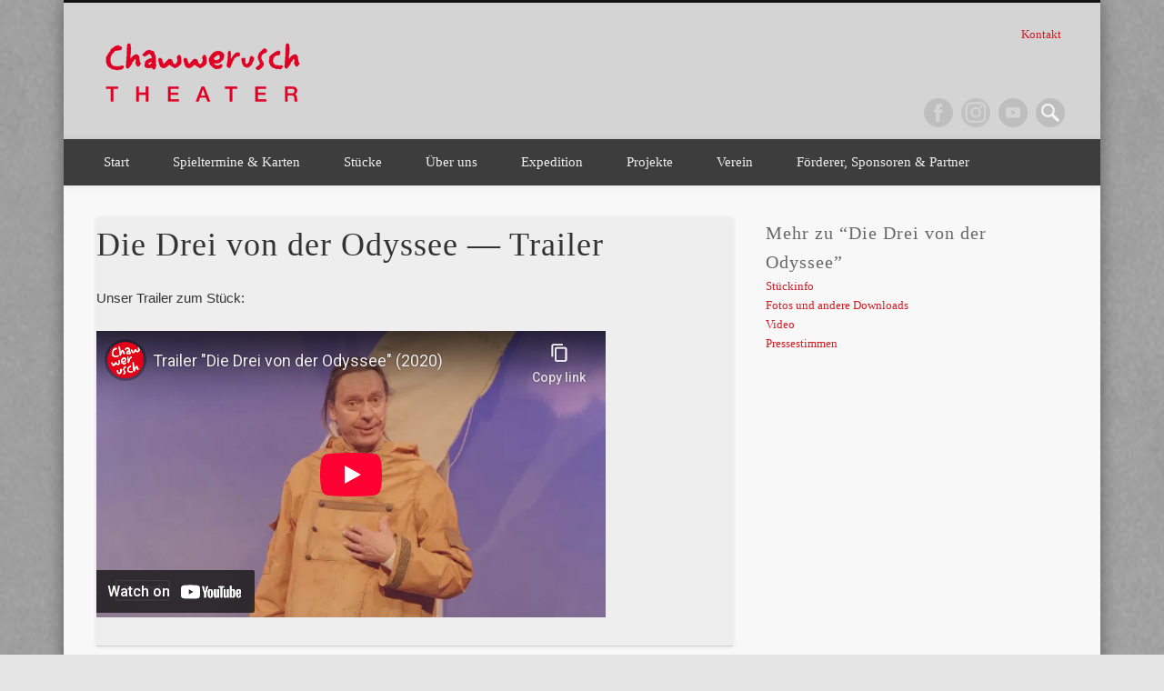

--- FILE ---
content_type: text/html; charset=UTF-8
request_url: https://www.chawwerusch.de/die-drei-von-der-odyssee-trailer/
body_size: 13360
content:
<!DOCTYPE html>
<html lang="de">
<head>
<meta charset="UTF-8" />
<meta name="viewport" content="width=device-width, initial-scale=1.0" />
<link rel="profile" href="https://gmpg.org/xfn/11" />
<link rel="pingback" href="https://www.chawwerusch.de/xmlrpc.php" />
<link href="https://www.chawwerusch.de/wp-content/uploads/favicon_2.ico" rel="shortcut icon" />
<title>Die Drei von der Odyssee - Trailer - Chawwerusch Theater</title>
<meta name='robots' content='max-image-preview:large' />
<style>img:is([sizes="auto" i], [sizes^="auto," i]) { contain-intrinsic-size: 3000px 1500px }</style>
<link rel="alternate" type="application/rss+xml" title="Chawwerusch Theater &raquo; Feed" href="https://www.chawwerusch.de/feed/" />
<link rel="alternate" type="application/rss+xml" title="Chawwerusch Theater &raquo; Kommentar-Feed" href="https://www.chawwerusch.de/comments/feed/" />
<!-- <link rel='stylesheet' id='wp-block-library-css' href='https://www.chawwerusch.de/wp-includes/css/dist/block-library/style.min.css?ver=a357f494cab45cbbaff0dcf14d27295a' type='text/css' media='all' /> -->
<link rel="stylesheet" type="text/css" href="//www.chawwerusch.de/wp-content/cache/wpfc-minified/zgjnp4f/9pyso.css" media="all"/>
<style id='classic-theme-styles-inline-css' type='text/css'>
/*! This file is auto-generated */
.wp-block-button__link{color:#fff;background-color:#32373c;border-radius:9999px;box-shadow:none;text-decoration:none;padding:calc(.667em + 2px) calc(1.333em + 2px);font-size:1.125em}.wp-block-file__button{background:#32373c;color:#fff;text-decoration:none}
</style>
<style id='global-styles-inline-css' type='text/css'>
:root{--wp--preset--aspect-ratio--square: 1;--wp--preset--aspect-ratio--4-3: 4/3;--wp--preset--aspect-ratio--3-4: 3/4;--wp--preset--aspect-ratio--3-2: 3/2;--wp--preset--aspect-ratio--2-3: 2/3;--wp--preset--aspect-ratio--16-9: 16/9;--wp--preset--aspect-ratio--9-16: 9/16;--wp--preset--color--black: #000000;--wp--preset--color--cyan-bluish-gray: #abb8c3;--wp--preset--color--white: #ffffff;--wp--preset--color--pale-pink: #f78da7;--wp--preset--color--vivid-red: #cf2e2e;--wp--preset--color--luminous-vivid-orange: #ff6900;--wp--preset--color--luminous-vivid-amber: #fcb900;--wp--preset--color--light-green-cyan: #7bdcb5;--wp--preset--color--vivid-green-cyan: #00d084;--wp--preset--color--pale-cyan-blue: #8ed1fc;--wp--preset--color--vivid-cyan-blue: #0693e3;--wp--preset--color--vivid-purple: #9b51e0;--wp--preset--gradient--vivid-cyan-blue-to-vivid-purple: linear-gradient(135deg,rgba(6,147,227,1) 0%,rgb(155,81,224) 100%);--wp--preset--gradient--light-green-cyan-to-vivid-green-cyan: linear-gradient(135deg,rgb(122,220,180) 0%,rgb(0,208,130) 100%);--wp--preset--gradient--luminous-vivid-amber-to-luminous-vivid-orange: linear-gradient(135deg,rgba(252,185,0,1) 0%,rgba(255,105,0,1) 100%);--wp--preset--gradient--luminous-vivid-orange-to-vivid-red: linear-gradient(135deg,rgba(255,105,0,1) 0%,rgb(207,46,46) 100%);--wp--preset--gradient--very-light-gray-to-cyan-bluish-gray: linear-gradient(135deg,rgb(238,238,238) 0%,rgb(169,184,195) 100%);--wp--preset--gradient--cool-to-warm-spectrum: linear-gradient(135deg,rgb(74,234,220) 0%,rgb(151,120,209) 20%,rgb(207,42,186) 40%,rgb(238,44,130) 60%,rgb(251,105,98) 80%,rgb(254,248,76) 100%);--wp--preset--gradient--blush-light-purple: linear-gradient(135deg,rgb(255,206,236) 0%,rgb(152,150,240) 100%);--wp--preset--gradient--blush-bordeaux: linear-gradient(135deg,rgb(254,205,165) 0%,rgb(254,45,45) 50%,rgb(107,0,62) 100%);--wp--preset--gradient--luminous-dusk: linear-gradient(135deg,rgb(255,203,112) 0%,rgb(199,81,192) 50%,rgb(65,88,208) 100%);--wp--preset--gradient--pale-ocean: linear-gradient(135deg,rgb(255,245,203) 0%,rgb(182,227,212) 50%,rgb(51,167,181) 100%);--wp--preset--gradient--electric-grass: linear-gradient(135deg,rgb(202,248,128) 0%,rgb(113,206,126) 100%);--wp--preset--gradient--midnight: linear-gradient(135deg,rgb(2,3,129) 0%,rgb(40,116,252) 100%);--wp--preset--font-size--small: 13px;--wp--preset--font-size--medium: 20px;--wp--preset--font-size--large: 36px;--wp--preset--font-size--x-large: 42px;--wp--preset--spacing--20: 0.44rem;--wp--preset--spacing--30: 0.67rem;--wp--preset--spacing--40: 1rem;--wp--preset--spacing--50: 1.5rem;--wp--preset--spacing--60: 2.25rem;--wp--preset--spacing--70: 3.38rem;--wp--preset--spacing--80: 5.06rem;--wp--preset--shadow--natural: 6px 6px 9px rgba(0, 0, 0, 0.2);--wp--preset--shadow--deep: 12px 12px 50px rgba(0, 0, 0, 0.4);--wp--preset--shadow--sharp: 6px 6px 0px rgba(0, 0, 0, 0.2);--wp--preset--shadow--outlined: 6px 6px 0px -3px rgba(255, 255, 255, 1), 6px 6px rgba(0, 0, 0, 1);--wp--preset--shadow--crisp: 6px 6px 0px rgba(0, 0, 0, 1);}:where(.is-layout-flex){gap: 0.5em;}:where(.is-layout-grid){gap: 0.5em;}body .is-layout-flex{display: flex;}.is-layout-flex{flex-wrap: wrap;align-items: center;}.is-layout-flex > :is(*, div){margin: 0;}body .is-layout-grid{display: grid;}.is-layout-grid > :is(*, div){margin: 0;}:where(.wp-block-columns.is-layout-flex){gap: 2em;}:where(.wp-block-columns.is-layout-grid){gap: 2em;}:where(.wp-block-post-template.is-layout-flex){gap: 1.25em;}:where(.wp-block-post-template.is-layout-grid){gap: 1.25em;}.has-black-color{color: var(--wp--preset--color--black) !important;}.has-cyan-bluish-gray-color{color: var(--wp--preset--color--cyan-bluish-gray) !important;}.has-white-color{color: var(--wp--preset--color--white) !important;}.has-pale-pink-color{color: var(--wp--preset--color--pale-pink) !important;}.has-vivid-red-color{color: var(--wp--preset--color--vivid-red) !important;}.has-luminous-vivid-orange-color{color: var(--wp--preset--color--luminous-vivid-orange) !important;}.has-luminous-vivid-amber-color{color: var(--wp--preset--color--luminous-vivid-amber) !important;}.has-light-green-cyan-color{color: var(--wp--preset--color--light-green-cyan) !important;}.has-vivid-green-cyan-color{color: var(--wp--preset--color--vivid-green-cyan) !important;}.has-pale-cyan-blue-color{color: var(--wp--preset--color--pale-cyan-blue) !important;}.has-vivid-cyan-blue-color{color: var(--wp--preset--color--vivid-cyan-blue) !important;}.has-vivid-purple-color{color: var(--wp--preset--color--vivid-purple) !important;}.has-black-background-color{background-color: var(--wp--preset--color--black) !important;}.has-cyan-bluish-gray-background-color{background-color: var(--wp--preset--color--cyan-bluish-gray) !important;}.has-white-background-color{background-color: var(--wp--preset--color--white) !important;}.has-pale-pink-background-color{background-color: var(--wp--preset--color--pale-pink) !important;}.has-vivid-red-background-color{background-color: var(--wp--preset--color--vivid-red) !important;}.has-luminous-vivid-orange-background-color{background-color: var(--wp--preset--color--luminous-vivid-orange) !important;}.has-luminous-vivid-amber-background-color{background-color: var(--wp--preset--color--luminous-vivid-amber) !important;}.has-light-green-cyan-background-color{background-color: var(--wp--preset--color--light-green-cyan) !important;}.has-vivid-green-cyan-background-color{background-color: var(--wp--preset--color--vivid-green-cyan) !important;}.has-pale-cyan-blue-background-color{background-color: var(--wp--preset--color--pale-cyan-blue) !important;}.has-vivid-cyan-blue-background-color{background-color: var(--wp--preset--color--vivid-cyan-blue) !important;}.has-vivid-purple-background-color{background-color: var(--wp--preset--color--vivid-purple) !important;}.has-black-border-color{border-color: var(--wp--preset--color--black) !important;}.has-cyan-bluish-gray-border-color{border-color: var(--wp--preset--color--cyan-bluish-gray) !important;}.has-white-border-color{border-color: var(--wp--preset--color--white) !important;}.has-pale-pink-border-color{border-color: var(--wp--preset--color--pale-pink) !important;}.has-vivid-red-border-color{border-color: var(--wp--preset--color--vivid-red) !important;}.has-luminous-vivid-orange-border-color{border-color: var(--wp--preset--color--luminous-vivid-orange) !important;}.has-luminous-vivid-amber-border-color{border-color: var(--wp--preset--color--luminous-vivid-amber) !important;}.has-light-green-cyan-border-color{border-color: var(--wp--preset--color--light-green-cyan) !important;}.has-vivid-green-cyan-border-color{border-color: var(--wp--preset--color--vivid-green-cyan) !important;}.has-pale-cyan-blue-border-color{border-color: var(--wp--preset--color--pale-cyan-blue) !important;}.has-vivid-cyan-blue-border-color{border-color: var(--wp--preset--color--vivid-cyan-blue) !important;}.has-vivid-purple-border-color{border-color: var(--wp--preset--color--vivid-purple) !important;}.has-vivid-cyan-blue-to-vivid-purple-gradient-background{background: var(--wp--preset--gradient--vivid-cyan-blue-to-vivid-purple) !important;}.has-light-green-cyan-to-vivid-green-cyan-gradient-background{background: var(--wp--preset--gradient--light-green-cyan-to-vivid-green-cyan) !important;}.has-luminous-vivid-amber-to-luminous-vivid-orange-gradient-background{background: var(--wp--preset--gradient--luminous-vivid-amber-to-luminous-vivid-orange) !important;}.has-luminous-vivid-orange-to-vivid-red-gradient-background{background: var(--wp--preset--gradient--luminous-vivid-orange-to-vivid-red) !important;}.has-very-light-gray-to-cyan-bluish-gray-gradient-background{background: var(--wp--preset--gradient--very-light-gray-to-cyan-bluish-gray) !important;}.has-cool-to-warm-spectrum-gradient-background{background: var(--wp--preset--gradient--cool-to-warm-spectrum) !important;}.has-blush-light-purple-gradient-background{background: var(--wp--preset--gradient--blush-light-purple) !important;}.has-blush-bordeaux-gradient-background{background: var(--wp--preset--gradient--blush-bordeaux) !important;}.has-luminous-dusk-gradient-background{background: var(--wp--preset--gradient--luminous-dusk) !important;}.has-pale-ocean-gradient-background{background: var(--wp--preset--gradient--pale-ocean) !important;}.has-electric-grass-gradient-background{background: var(--wp--preset--gradient--electric-grass) !important;}.has-midnight-gradient-background{background: var(--wp--preset--gradient--midnight) !important;}.has-small-font-size{font-size: var(--wp--preset--font-size--small) !important;}.has-medium-font-size{font-size: var(--wp--preset--font-size--medium) !important;}.has-large-font-size{font-size: var(--wp--preset--font-size--large) !important;}.has-x-large-font-size{font-size: var(--wp--preset--font-size--x-large) !important;}
:where(.wp-block-post-template.is-layout-flex){gap: 1.25em;}:where(.wp-block-post-template.is-layout-grid){gap: 1.25em;}
:where(.wp-block-columns.is-layout-flex){gap: 2em;}:where(.wp-block-columns.is-layout-grid){gap: 2em;}
:root :where(.wp-block-pullquote){font-size: 1.5em;line-height: 1.6;}
</style>
<!-- <link rel='stylesheet' id='osm-map-css-css' href='https://www.chawwerusch.de/wp-content/plugins/osm/css/osm_map.css?ver=a357f494cab45cbbaff0dcf14d27295a' type='text/css' media='all' /> -->
<!-- <link rel='stylesheet' id='osm-ol3-css-css' href='https://www.chawwerusch.de/wp-content/plugins/osm/js/OL/7.1.0/ol.css?ver=a357f494cab45cbbaff0dcf14d27295a' type='text/css' media='all' /> -->
<!-- <link rel='stylesheet' id='osm-ol3-ext-css-css' href='https://www.chawwerusch.de/wp-content/plugins/osm/css/osm_map_v3.css?ver=a357f494cab45cbbaff0dcf14d27295a' type='text/css' media='all' /> -->
<!-- <link rel='stylesheet' id='pinboard-css' href='https://www.chawwerusch.de/wp-content/themes/pinboard/style.css' type='text/css' media='all' /> -->
<!-- <link rel='stylesheet' id='slb_core-css' href='https://www.chawwerusch.de/wp-content/plugins/simple-lightbox/client/css/app.css?ver=2.9.4' type='text/css' media='all' /> -->
<!-- <link rel='stylesheet' id='borlabs-cookie-css' href='https://www.chawwerusch.de/wp-content/cache/borlabs-cookie/borlabs-cookie_1_de.css?ver=2.3.3-58' type='text/css' media='all' /> -->
<!-- <link rel='stylesheet' id='tablepress-default-css' href='https://www.chawwerusch.de/wp-content/plugins/tablepress/css/build/default.css?ver=3.1.3' type='text/css' media='all' /> -->
<link rel="stylesheet" type="text/css" href="//www.chawwerusch.de/wp-content/cache/wpfc-minified/878ymzcv/9pyso.css" media="all"/>
<style id='wp-typography-custom-inline-css' type='text/css'>
sub, sup{font-size: 75%;line-height: 100%}sup{vertical-align: 60%}sub{vertical-align: -10%}.amp{font-family: Baskerville, "Goudy Old Style", Palatino, "Book Antiqua", "Warnock Pro", serif;font-size: 1.1em;font-style: italic;font-weight: normal;line-height: 1em}.caps{font-size: 90%}.dquo{margin-left: -0.4em}.quo{margin-left: -0.2em}.pull-single{margin-left: -0.15em}.push-single{margin-right: 0.15em}.pull-double{margin-left: -0.38em}.push-double{margin-right: 0.38em}
</style>
<style id='wp-typography-safari-font-workaround-inline-css' type='text/css'>
body {-webkit-font-feature-settings: "liga";font-feature-settings: "liga";-ms-font-feature-settings: normal;}
</style>
<!-- <link rel='stylesheet' id='__EPYT__style-css' href='https://www.chawwerusch.de/wp-content/plugins/youtube-embed-plus/styles/ytprefs.min.css?ver=14.2.3' type='text/css' media='all' /> -->
<link rel="stylesheet" type="text/css" href="//www.chawwerusch.de/wp-content/cache/wpfc-minified/12xnj93m/9pyso.css" media="all"/>
<style id='__EPYT__style-inline-css' type='text/css'>
.epyt-gallery-thumb {
width: 33.333%;
}
</style>
<!--[if lt IE 9]>
<script src="https://www.chawwerusch.de/wp-content/themes/pinboard/scripts/html5.js" type="text/javascript"></script>
<![endif]-->
<script src='//www.chawwerusch.de/wp-content/cache/wpfc-minified/d54gyqk/9pysp.js' type="text/javascript"></script>
<!-- <script type="text/javascript" src="https://www.chawwerusch.de/wp-includes/js/jquery/jquery.min.js?ver=3.7.1" id="jquery-core-js"></script> -->
<!-- <script type="text/javascript" src="https://www.chawwerusch.de/wp-includes/js/jquery/jquery-migrate.min.js?ver=3.4.1" id="jquery-migrate-js"></script> -->
<!-- <script type="text/javascript" src="https://www.chawwerusch.de/wp-content/plugins/osm/js/OL/2.13.1/OpenLayers.js?ver=a357f494cab45cbbaff0dcf14d27295a" id="osm-ol-library-js"></script> -->
<!-- <script type="text/javascript" src="https://www.chawwerusch.de/wp-content/plugins/osm/js/OSM/openlayers/OpenStreetMap.js?ver=a357f494cab45cbbaff0dcf14d27295a" id="osm-osm-library-js"></script> -->
<!-- <script type="text/javascript" src="https://www.chawwerusch.de/wp-content/plugins/osm/js/OSeaM/harbours.js?ver=a357f494cab45cbbaff0dcf14d27295a" id="osm-harbours-library-js"></script> -->
<!-- <script type="text/javascript" src="https://www.chawwerusch.de/wp-content/plugins/osm/js/OSeaM/map_utils.js?ver=a357f494cab45cbbaff0dcf14d27295a" id="osm-map-utils-library-js"></script> -->
<!-- <script type="text/javascript" src="https://www.chawwerusch.de/wp-content/plugins/osm/js/OSeaM/utilities.js?ver=a357f494cab45cbbaff0dcf14d27295a" id="osm-utilities-library-js"></script> -->
<!-- <script type="text/javascript" src="https://www.chawwerusch.de/wp-content/plugins/osm/js/osm-plugin-lib.js?ver=a357f494cab45cbbaff0dcf14d27295a" id="OsmScript-js"></script> -->
<!-- <script type="text/javascript" src="https://www.chawwerusch.de/wp-content/plugins/osm/js/polyfill/v2/polyfill.min.js?features=requestAnimationFrame%2CElement.prototype.classList%2CURL&amp;ver=6.8.3" id="osm-polyfill-js"></script> -->
<!-- <script type="text/javascript" src="https://www.chawwerusch.de/wp-content/plugins/osm/js/OL/7.1.0/ol.js?ver=a357f494cab45cbbaff0dcf14d27295a" id="osm-ol3-library-js"></script> -->
<!-- <script type="text/javascript" src="https://www.chawwerusch.de/wp-content/plugins/osm/js/osm-v3-plugin-lib.js?ver=a357f494cab45cbbaff0dcf14d27295a" id="osm-ol3-ext-library-js"></script> -->
<!-- <script type="text/javascript" src="https://www.chawwerusch.de/wp-content/plugins/osm/js/osm-metabox-events.js?ver=a357f494cab45cbbaff0dcf14d27295a" id="osm-ol3-metabox-events-js"></script> -->
<!-- <script type="text/javascript" src="https://www.chawwerusch.de/wp-content/plugins/osm/js/osm-startup-lib.js?ver=a357f494cab45cbbaff0dcf14d27295a" id="osm-map-startup-js"></script> -->
<!-- <script type="text/javascript" src="https://www.chawwerusch.de/wp-content/plugins/wp-hide-post/public/js/wp-hide-post-public.js?ver=2.0.10" id="wp-hide-post-js"></script> -->
<!-- <script type="text/javascript" src="https://www.chawwerusch.de/wp-content/themes/pinboard/scripts/ios-orientationchange-fix.js" id="ios-orientationchange-fix-js"></script> -->
<!-- <script type="text/javascript" src="https://www.chawwerusch.de/wp-content/themes/pinboard/scripts/jquery.flexslider-min.js" id="flexslider-js"></script> -->
<!-- <script type="text/javascript" src="https://www.chawwerusch.de/wp-content/themes/pinboard/scripts/jquery.fitvids.js" id="fitvids-js"></script> -->
<script type="text/javascript" id="__ytprefs__-js-extra">
/* <![CDATA[ */
var _EPYT_ = {"ajaxurl":"https:\/\/www.chawwerusch.de\/wp-admin\/admin-ajax.php","security":"d1630bfa50","gallery_scrolloffset":"20","eppathtoscripts":"https:\/\/www.chawwerusch.de\/wp-content\/plugins\/youtube-embed-plus\/scripts\/","eppath":"https:\/\/www.chawwerusch.de\/wp-content\/plugins\/youtube-embed-plus\/","epresponsiveselector":"[\"iframe.__youtube_prefs_widget__\"]","epdovol":"1","version":"14.2.3","evselector":"iframe.__youtube_prefs__[src], iframe[src*=\"youtube.com\/embed\/\"], iframe[src*=\"youtube-nocookie.com\/embed\/\"]","ajax_compat":"","maxres_facade":"eager","ytapi_load":"light","pause_others":"","stopMobileBuffer":"1","facade_mode":"","not_live_on_channel":""};
/* ]]> */
</script>
<script src='//www.chawwerusch.de/wp-content/cache/wpfc-minified/8xw9e0cf/9pyso.js' type="text/javascript"></script>
<!-- <script type="text/javascript" src="https://www.chawwerusch.de/wp-content/plugins/youtube-embed-plus/scripts/ytprefs.min.js?ver=14.2.3" id="__ytprefs__-js"></script> -->
<link rel="https://api.w.org/" href="https://www.chawwerusch.de/wp-json/" /><link rel="alternate" title="JSON" type="application/json" href="https://www.chawwerusch.de/wp-json/wp/v2/posts/12731" /><link rel="EditURI" type="application/rsd+xml" title="RSD" href="https://www.chawwerusch.de/xmlrpc.php?rsd" />
<link rel="canonical" href="https://www.chawwerusch.de/die-drei-von-der-odyssee-trailer/" />
<link rel="alternate" title="oEmbed (JSON)" type="application/json+oembed" href="https://www.chawwerusch.de/wp-json/oembed/1.0/embed?url=https%3A%2F%2Fwww.chawwerusch.de%2Fdie-drei-von-der-odyssee-trailer%2F" />
<link rel="alternate" title="oEmbed (XML)" type="text/xml+oembed" href="https://www.chawwerusch.de/wp-json/oembed/1.0/embed?url=https%3A%2F%2Fwww.chawwerusch.de%2Fdie-drei-von-der-odyssee-trailer%2F&#038;format=xml" />
<script type="text/javascript"> 
/**  all layers have to be in this global array - in further process each map will have something like vectorM[map_ol3js_n][layer_n] */
var vectorM = [[]];
/** put translations from PHP/mo to JavaScript */
var translations = [];
/** global GET-Parameters */
var HTTP_GET_VARS = [];
</script><!-- OSM plugin V6.1.9: did not add geo meta tags. --> 
<script>
/* <![CDATA[ */
jQuery(window).load(function() {
});
jQuery(document).ready(function($) {
$('#access .menu > li > a').each(function() {
var title = $(this).attr('title');
if(typeof title !== 'undefined' && title !== false) {
$(this).append('<br /> <span>'+title+'</span>');
$(this).removeAttr('title');
}
});
function pinboard_move_elements(container) {
if( container.hasClass('onecol') ) {
var thumb = $('.entry-thumbnail', container);
if('undefined' !== typeof thumb)
$('.entry-container', container).before(thumb);
var video = $('.entry-attachment', container);
if('undefined' !== typeof video)
$('.entry-container', container).before(video);
var gallery = $('.post-gallery', container);
if('undefined' !== typeof gallery)
$('.entry-container', container).before(gallery);
var meta = $('.entry-meta', container);
if('undefined' !== typeof meta)
$('.entry-container', container).after(meta);
}
}
function pinboard_restore_elements(container) {
if( container.hasClass('onecol') ) {
var thumb = $('.entry-thumbnail', container);
if('undefined' !== typeof thumb)
$('.entry-header', container).after(thumb);
var video = $('.entry-attachment', container);
if('undefined' !== typeof video)
$('.entry-header', container).after(video);
var gallery = $('.post-gallery', container);
if('undefined' !== typeof gallery)
$('.entry-header', container).after(gallery);
var meta = $('.entry-meta', container);
if('undefined' !== typeof meta)
$('.entry-header', container).append(meta);
else
$('.entry-header', container).html(meta.html());
}
}
if( ($(window).width() > 960) || ($(document).width() > 960) ) {
// Viewport is greater than tablet: portrait
} else {
$('#content .hentry').each(function() {
pinboard_move_elements($(this));
});
}
$(window).resize(function() {
if( ($(window).width() > 960) || ($(document).width() > 960) ) {
$('.page-template-template-full-width-php #content .hentry, .page-template-template-blog-full-width-php #content .hentry, .page-template-template-blog-four-col-php #content .hentry').each(function() {
pinboard_restore_elements($(this));
});
} else {
$('#content .hentry').each(function() {
pinboard_move_elements($(this));
});
}
if( ($(window).width() > 760) || ($(document).width() > 760) ) {
var maxh = 0;
$('#access .menu > li > a').each(function() {
if(parseInt($(this).css('height'))>maxh) {
maxh = parseInt($(this).css('height'));
}
});
$('#access .menu > li > a').css('height', maxh);
} else {
$('#access .menu > li > a').css('height', 'auto');
}
});
if( ($(window).width() > 760) || ($(document).width() > 760) ) {
var maxh = 0;
$('#access .menu > li > a').each(function() {
var title = $(this).attr('title');
if(typeof title !== 'undefined' && title !== false) {
$(this).append('<br /> <span>'+title+'</span>');
$(this).removeAttr('title');
}
if(parseInt($(this).css('height'))>maxh) {
maxh = parseInt($(this).css('height'));
}
});
$('#access .menu > li > a').css('height', maxh);
$('#access li').mouseenter(function() {
$(this).children('ul').css('display', 'none').stop(true, true).fadeIn(250).css('display', 'block').children('ul').css('display', 'none');
});
$('#access li').mouseleave(function() {
$(this).children('ul').stop(true, true).fadeOut(250).css('display', 'block');
});
} else {
$('#access li').each(function() {
if($(this).children('ul').length)
$(this).append('<span class="drop-down-toggle"><span class="drop-down-arrow"></span></span>');
});
$('.drop-down-toggle').click(function() {
$(this).parent().children('ul').slideToggle(250);
});
}
$('.entry-attachment audio, .entry-attachment video').mediaelementplayer({
videoWidth: '100%',
videoHeight: '100%',
audioWidth: '100%',
alwaysShowControls: true,
features: ['playpause','progress','tracks','volume'],
videoVolume: 'horizontal'
});
$(".entry-attachment, .entry-content").fitVids({ customSelector: "iframe[src*='wordpress.tv'], iframe[src*='www.dailymotion.com'], iframe[src*='blip.tv'], iframe[src*='www.viddler.com']"});
});
jQuery(window).load(function() {
});
/* ]]> */
</script>
<style type="text/css">
#header {
border-color: #3e3d3d;
}
#access {
background: #3e3d3d;
}
@media screen and (max-width: 760px) {
#access {
background: none;
}
}
.entry,
#comments,
#respond,
#posts-nav {
background: #eee;
}
#footer-area {
background: #3e3d3d;
}
#copyright {
background: #3e3d3d;
}
body,
#slider .entry-title,
.page-title,
#sidebar-wide .widget-title,
#sidebar-boxes .widget-title,
#sidebar-footer-wide .widget-title {
font-family:Georgia, "URW Bookman L", serif;
}
h1, h2, h3, h4, h5, h6,
#site-title,
#site-description,
.entry-title,
#comments-title,
#reply-title,
.widget-title {
font-family:Georgia, "URW Bookman L", serif;
}
.entry-content {
font-family:"Open Sans", sans-serif;
}
a {
color:#d41c24;
}
a:hover {
color:#a5090f;
}
#sidebar,
#sidebar-left,
#sidebar-right {
color:#333;
}
.widget-title {
color:#666;
}
.widget-area a {
color:#d41c24;
}
#copyright a {
color:#d41c24;
}
#dreib {
float: left;
padding: 10px 15px 40px 20px;
text-align: center;
}
#bblock {
float:left;
}
#vierb {
float: left;
padding: 10px 15px 40px 20px;
text-align: center;
}
#wpnewcaption {
max-width: 96%;
padding: 3%;
margin-top: 20px;
margin-bottom: 20px;
box-shadow: 0 0 0px rgba(0, 0, 0, .0);
background: none;
border-bottom: none;
float: left;
text-align: center;
}
.cookie-notice-container {
padding: 0px;
//background-color:#dedede;
}
#header {
border-top:#111 3px solid;
background-color:#d4d4d4;
}
@media screen and (max-width: 480px){
#wrapper, .page-template-template-no-sidebars-php #wrapper, .page-template-template-blog-no-sidebars-php #wrapper, .page-template-template-portfolio-no-sidebars-php #wrapper {
max-width: none;
}
}
@media screen and (max-width: 480px) {
#container {
margin: none;
}
.alignright {
font-size: 13px;
display: table;
}
div#ztixcontainer {
width: 39%;
}
}
.gallery-columns-3 .gallery-item {margin: 0 0 0 0;}
.gallery-columns-2 .gallery-item {margin: 0 0 0 0;}
.gallery-columns-4 .gallery-item {margin: 0 0 0 0;}</style>
<style type="text/css">
#site-title .home,
#site-description {
position:absolute !important;
clip:rect(1px, 1px, 1px, 1px);
}
</style>
<style type="text/css" id="custom-background-css">
body.custom-background { background-color: #e5e5e5; background-image: url("https://www.chawwerusch.de/wp-content/uploads/Chawwerusch_Back_Web61.jpg"); background-position: left top; background-size: auto; background-repeat: repeat; background-attachment: fixed; }
</style>
</head>
<body data-rsssl=1 class="wp-singular post-template-default single single-post postid-12731 single-format-standard custom-background wp-theme-pinboard">
<div id="wrapper">
<header id="header">
<div id="site-title">
<a href="https://www.chawwerusch.de/" rel="home">
<img src="https://www.chawwerusch.de/wp-content/uploads/cropped-Ch_quer1.png" alt="Chawwerusch Theater" width="230" height="79" />
</a>
<a class="home" href="https://www.chawwerusch.de/" rel="home">Chawwerusch Theater</a>
</div>
<div id="site-description">Theater Chawwerusch</div>
<div align="right"><p></p><a href="?page_id=613"> Kontakt  </a><img scr="https://www.chawwerusch.de/wp-content/uploads/space.gif" width="40px" height="1px" /></div>
<form role="search" method="get" id="searchform" action="https://www.chawwerusch.de/" >
<input type="text" value="" placeholder="Search this website&#8230;" name="s" id="s" />
<input type="submit" id="searchsubmit" value="Search" />
</form>			<div id="social-media-icons">
<a class="social-media-icon facebook" href="https://de-de.facebook.com/Chawwerusch">Facebook</a>
<a class="social-media-icon pinterest" href="https://www.instagram.com/chawwerusch_theater/?hl=de">Pinterest</a>
<a class="social-media-icon youtube" href="https://www.youtube.com/user/Chawwerusch">Vimeo</a>
</div>
<div class="clear"></div>
<nav id="access">
<a class="nav-show" href="#access">Show Navigation</a>
<a class="nav-hide" href="#nogo">Hide Navigation</a>
<div class="menu-stuecke-container"><ul id="menu-stuecke" class="menu"><li id="menu-item-11" class="menu-item menu-item-type-custom menu-item-object-custom menu-item-home menu-item-11"><a href="https://www.chawwerusch.de">Start</a></li>
<li id="menu-item-10340" class="menu-item menu-item-type-custom menu-item-object-custom menu-item-has-children menu-item-10340"><a target="_blank" href="https://chawwerusch.reservix.de/">Spieltermine &amp; Karten</a>
<ul class="sub-menu">
<li id="menu-item-10339" class="menu-item menu-item-type-custom menu-item-object-custom menu-item-10339"><a target="_blank" href="https://chawwerusch-saaltermine.reservix.de/">Theatersaal-Termine &amp; Karten</a></li>
<li id="menu-item-10352" class="menu-item menu-item-type-custom menu-item-object-custom menu-item-10352"><a target="_blank" href="https://chawwerusch-unterwegs.reservix.de/">Unterwegs-Termine</a></li>
<li id="menu-item-624" class="menu-item menu-item-type-post_type menu-item-object-page menu-item-624"><a href="https://www.chawwerusch.de/vorverkaufsstellen/">Vorverkaufsstellen</a></li>
<li id="menu-item-15775" class="menu-item menu-item-type-post_type menu-item-object-page menu-item-15775"><a href="https://www.chawwerusch.de/familienkarte/">Familienkarte</a></li>
<li id="menu-item-6541" class="menu-item menu-item-type-post_type menu-item-object-page menu-item-6541"><a href="https://www.chawwerusch.de/chawwerusch-als-geschenk/">Theater als Geschenk</a></li>
</ul>
</li>
<li id="menu-item-13057" class="menu-item menu-item-type-custom menu-item-object-custom menu-item-has-children menu-item-13057"><a href="https://www.chawwerusch.de/stuecke/">Stücke</a>
<ul class="sub-menu">
<li id="menu-item-13053" class="menu-item menu-item-type-post_type menu-item-object-page menu-item-13053"><a href="https://www.chawwerusch.de/stuecke/">Aktuelle Stücke</a></li>
<li id="menu-item-19038" class="menu-item menu-item-type-post_type menu-item-object-page menu-item-19038"><a href="https://www.chawwerusch.de/ausblick-kommende-stuecke/">Ausblick auf kommende Stücke</a></li>
<li id="menu-item-13067" class="menu-item menu-item-type-post_type menu-item-object-page menu-item-13067"><a href="https://www.chawwerusch.de/stueckarchiv/">Stückarchiv</a></li>
</ul>
</li>
<li id="menu-item-9495" class="menu-item menu-item-type-custom menu-item-object-custom menu-item-has-children menu-item-9495"><a href="https://www.chawwerusch.de/portrait/">Über uns</a>
<ul class="sub-menu">
<li id="menu-item-71" class="menu-item menu-item-type-post_type menu-item-object-page menu-item-71"><a href="https://www.chawwerusch.de/portrait/">Porträt</a></li>
<li id="menu-item-17722" class="menu-item menu-item-type-post_type menu-item-object-page menu-item-17722"><a href="https://www.chawwerusch.de/theaterbande/">Die Theaterbande</a></li>
<li id="menu-item-12256" class="menu-item menu-item-type-custom menu-item-object-custom menu-item-12256"><a href="https://www.chawwerusch.de/13822-2/">Spielzeit 2025/26</a></li>
<li id="menu-item-14537" class="menu-item menu-item-type-post_type menu-item-object-post menu-item-14537"><a href="https://www.chawwerusch.de/bfd-kultur/">BFD Kultur</a></li>
<li id="menu-item-8280" class="menu-item menu-item-type-post_type menu-item-object-page menu-item-8280"><a href="https://www.chawwerusch.de/der-theatersaal/">Der Theatersaal</a></li>
<li id="menu-item-615" class="menu-item menu-item-type-post_type menu-item-object-page menu-item-615"><a href="https://www.chawwerusch.de/kontakt/">Kontakt und Anreise</a></li>
</ul>
</li>
<li id="menu-item-3536" class="menu-item menu-item-type-custom menu-item-object-custom menu-item-has-children menu-item-3536"><a target="_blank" href="https://www.chawwerusch.de/ueber-die-expedition/">Expedition</a>
<ul class="sub-menu">
<li id="menu-item-9416" class="menu-item menu-item-type-post_type menu-item-object-page menu-item-9416"><a href="https://www.chawwerusch.de/ueber-die-expedition/">Über die Expedition</a></li>
<li id="menu-item-14948" class="menu-item menu-item-type-post_type menu-item-object-post menu-item-14948"><a href="https://www.chawwerusch.de/aufgespielt/">AUFGESPIELT 2025 — Kinder- und Jugendtheatertage</a></li>
<li id="menu-item-20766" class="menu-item menu-item-type-post_type menu-item-object-post menu-item-20766"><a href="https://www.chawwerusch.de/theaterscouts-jugendclub/">Theaterscouts (Jugendclub)</a></li>
<li id="menu-item-18330" class="menu-item menu-item-type-post_type menu-item-object-page menu-item-18330"><a href="https://www.chawwerusch.de/buehnenkometen/">Bühnenkometen (Kinderclub)</a></li>
<li id="menu-item-19300" class="menu-item menu-item-type-post_type menu-item-object-post menu-item-19300"><a href="https://www.chawwerusch.de/?p=19285">Workshops</a></li>
<li id="menu-item-9444" class="menu-item menu-item-type-post_type menu-item-object-page menu-item-9444"><a href="https://www.chawwerusch.de/expedition-und-schule/">Expedition und Schule</a></li>
<li id="menu-item-11559" class="menu-item menu-item-type-post_type menu-item-object-page menu-item-11559"><a href="https://www.chawwerusch.de/theaterpaedagogisches-angebot/">Theaterpädagogisches Angebot</a></li>
<li id="menu-item-18332" class="menu-item menu-item-type-post_type menu-item-object-page menu-item-18332"><a href="https://www.chawwerusch.de/theaterpaedagogisches-angebot/die-herzenssache-foerderung-eroeffnet-chancen/">Die Herzenssache-Förderung</a></li>
<li id="menu-item-9507" class="menu-item menu-item-type-post_type menu-item-object-page menu-item-9507"><a href="https://www.chawwerusch.de/kooperationsschulen/">Kooperationspartner*innen</a></li>
<li id="menu-item-9447" class="menu-item menu-item-type-post_type menu-item-object-page menu-item-9447"><a href="https://www.chawwerusch.de/kontakt-2/">Kontakt</a></li>
</ul>
</li>
<li id="menu-item-413" class="menu-item menu-item-type-post_type menu-item-object-page menu-item-has-children menu-item-413"><a href="https://www.chawwerusch.de/projekte/">Projekte</a>
<ul class="sub-menu">
<li id="menu-item-17962" class="menu-item menu-item-type-post_type menu-item-object-post menu-item-17962"><a href="https://www.chawwerusch.de/die-nachtcafe-geschichte-hat-begonnen/">Das Nachtcafé</a></li>
<li id="menu-item-16677" class="menu-item menu-item-type-post_type menu-item-object-post menu-item-16677"><a href="https://www.chawwerusch.de/neuer-wind-in-herxe-jubilaeumstheater-in-sechs-stationen-2023/">Neuer Wind in Herxe — Jubiläumstheater in sechs Stationen (2023)</a></li>
<li id="menu-item-14207" class="menu-item menu-item-type-post_type menu-item-object-page menu-item-14207"><a href="https://www.chawwerusch.de/theaterspaziergang-hayna-2022/">Tabakschopp und Schoppenglas – Ein Theaterspaziergang in Hayna (2022)</a></li>
<li id="menu-item-12658" class="menu-item menu-item-type-post_type menu-item-object-post menu-item-12658"><a href="https://www.chawwerusch.de/tour-for-future-2021-2/">Tour for Future (2021)</a></li>
<li id="menu-item-10011" class="menu-item menu-item-type-custom menu-item-object-custom menu-item-10011"><a href="https://www.chawwerusch.de/parzival-stueckinfo/">Decide! Ein Parzival-Projekt (2019)</a></li>
<li id="menu-item-9708" class="menu-item menu-item-type-post_type menu-item-object-page menu-item-9708"><a href="https://www.chawwerusch.de/heimwaerts-in-die-fremde-2019/">Heimwärts in die Fremde (2019)</a></li>
</ul>
</li>
<li id="menu-item-9496" class="menu-item menu-item-type-custom menu-item-object-custom menu-item-has-children menu-item-9496"><a href="https://www.chawwerusch.de/freundeskreis/">Verein</a>
<ul class="sub-menu">
<li id="menu-item-6308" class="menu-item menu-item-type-post_type menu-item-object-page menu-item-6308"><a href="https://www.chawwerusch.de/freundeskreis/">Freundeskreis Chawwerusch Theater e.V.</a></li>
<li id="menu-item-3236" class="menu-item menu-item-type-post_type menu-item-object-page menu-item-3236"><a href="https://www.chawwerusch.de/raumvermietung/">Raum mieten</a></li>
</ul>
</li>
<li id="menu-item-11356" class="menu-item menu-item-type-custom menu-item-object-custom menu-item-has-children menu-item-11356"><a href="https://www.chawwerusch.de/foerderer-und-sponsoren/">Förderer, Sponsoren &amp; Partner</a>
<ul class="sub-menu">
<li id="menu-item-8594" class="menu-item menu-item-type-post_type menu-item-object-page menu-item-8594"><a href="https://www.chawwerusch.de/foerderer-und-sponsoren/">Förderer &amp; Sponsoren Chawwerusch</a></li>
<li id="menu-item-9453" class="menu-item menu-item-type-post_type menu-item-object-page menu-item-9453"><a href="https://www.chawwerusch.de/unterstuetzer/">Unterstützer*innen der Expedition</a></li>
<li id="menu-item-8595" class="menu-item menu-item-type-post_type menu-item-object-page menu-item-8595"><a href="https://www.chawwerusch.de/partner/">Partner*innen</a></li>
</ul>
</li>
</ul></div>				<div class="clear"></div>
</nav><!-- #access -->
</header><!-- #header -->	<div id="container">
<section id="content" class="column twothirdcol">
<article class="post-12731 post type-post status-publish format-standard hentry category-allgemein column onecol" id="post-12731">
<div class="entry">
<header class="entry-header">
<h1 class="entry-title">Die Drei von der Odyssee — Trailer</h1>
</header><!-- .entry-header -->
<div class="entry-content">
<p>Unser Trai­ler zum&nbsp;Stück:<br>
</p><div class="BorlabsCookie _brlbs-cb-youtube"><div class="_brlbs-content-blocker"> <div class="_brlbs-embed _brlbs-video-youtube"> <img class="_brlbs-thumbnail" src="https://www.chawwerusch.de/wp-content/plugins/borlabs-cookie/assets/images/cb-no-thumbnail.png" alt="YouTube"> <div class="_brlbs-caption"> <p>Mit dem Laden des Vide­os akzep­tie­ren Sie die Daten­schutz­er­klä­rung von You­Tube.<br><a href="https://policies.google.com/privacy" target="_blank" rel="nofollow noopener noreferrer">Mehr erfah­ren</a></p> <p><a class="_brlbs-btn _brlbs-icon-play-white" href="#" data-borlabs-cookie-unblock role="button">Video laden</a></p> <p><label><input type="checkbox" name="unblockAll" value="1" checked> <small>You­Tube immer entsperren</small></label></p> </div> </div> </div><div class="borlabs-hide" data-borlabs-cookie-type="content-blocker" data-borlabs-cookie-id="youtube"><script type="text/template">[base64]</script></div></div>
<div class="clear"></div>
</div><!-- .entry-content -->
</div><!-- .entry -->
</article><!-- .post -->
</section><!-- #content -->
<div id="sidebar" class="column threecol">
<div id="sidebar-bottom" class="widget-area" role="complementary">
<div class="column onecol"><aside id="black-studio-tinymce-67" class="widget widget_black_studio_tinymce"><h3 class="widget-title">Mehr zu “Die Drei von der Odyssee”</h3><div class="textwidget"><p><a href="https://www.chawwerusch.de/odyssee-stueckinfo/">Stückinfo</a><br />
<a href="https://www.chawwerusch.de/die-drei-von-der-odyssee-downloads/">Fotos und andere Downloads</a><br />
<a href="https://www.chawwerusch.de/die-drei-von-der-odyssee-trailer/">Video</a><br />
<a href="https://www.chawwerusch.de/die-drei-von-der-odyssee-pressestimmen/">Pressestimmen</a></p>
<p>&nbsp;</p>
<p>&nbsp;</p>
</div></aside><!-- .widget --></div>	</div><!-- #sidebar-bottom -->
</div><!-- #sidebar -->			</div><!-- #container -->
		<div id="footer">
<div id="copyright">
<a href='#' class='borlabs-cookie-preference' target='_blank' title='Cookie Einstellungen öffnen' rel='nofollow noopener noreferrer'>Cookie-Einstellungen</a>  | <a href='https://www.chawwerusch.de/datenschutzerklaerung'>Datenschutzerklärung</a> | <a href='https://www.chawwerusch.de?page_id=179'>Impressum</a> | <a href='https://www.chawwerusch.de?page_id=1541'>AGB</a>				<p class="copyright twocol">© 2026 Chawwerusch Theater</p>
<div class="clear"></div>
</div><!-- #copyright -->
</div><!-- #footer -->
</div><!-- #wrapper -->
<script type="speculationrules">
{"prefetch":[{"source":"document","where":{"and":[{"href_matches":"\/*"},{"not":{"href_matches":["\/wp-*.php","\/wp-admin\/*","\/wp-content\/uploads\/*","\/wp-content\/*","\/wp-content\/plugins\/*","\/wp-content\/themes\/pinboard\/*","\/*\\?(.+)"]}},{"not":{"selector_matches":"a[rel~=\"nofollow\"]"}},{"not":{"selector_matches":".no-prefetch, .no-prefetch a"}}]},"eagerness":"conservative"}]}
</script>
<!--googleoff: all--><div data-nosnippet><script id="BorlabsCookieBoxWrap" type="text/template"><div
id="BorlabsCookieBox"
class="BorlabsCookie"
role="dialog"
aria-labelledby="CookieBoxTextHeadline"
aria-describedby="CookieBoxTextDescription"
aria-modal="true"
>
<div class="top-center" style="display: none;">
<div class="_brlbs-box-wrap">
<div class="_brlbs-box _brlbs-box-advanced">
<div class="cookie-box">
<div class="container">
<div class="row">
<div class="col-12">
<div class="_brlbs-flex-center">
<span role="heading" aria-level="3" class="_brlbs-h3" id="CookieBoxTextHeadline">Datenschutzeinstellungen</span>
</div>
<p id="CookieBoxTextDescription"><span class="_brlbs-paragraph _brlbs-text-description">Wir benötigen Ihre Zustimmung, bevor Sie unsere Website weiter besuchen können.</span> <span class="_brlbs-paragraph _brlbs-text-confirm-age">Wenn Sie unter 16 Jahre alt sind und Ihre Zustimmung zu freiwilligen Diensten geben möchten, müssen Sie Ihre Erziehungsberechtigten um Erlaubnis bitten.</span> <span class="_brlbs-paragraph _brlbs-text-technology">Wir verwenden Cookies und andere Technologien auf unserer Website. Einige von ihnen sind essenziell. Wir benutzen die Videoplattform YouTube und den Kartendienst OpenStreetMap. Die Inhalte der beiden Dienste sind standardmäßig blockiert. Wenn Sie beide Dienste nutzen wollen, stimmen Sie der Verwendung externer Medien zu.<br />
</span> <span class="_brlbs-paragraph _brlbs-text-personal-data">Personenbezogene Daten können verarbeitet werden (z. B. IP-Adressen), z. B. für personalisierte Anzeigen und Inhalte oder Anzeigen- und Inhaltsmessung.</span> <span class="_brlbs-paragraph _brlbs-text-more-information">Weitere Informationen über die Verwendung Ihrer Daten finden Sie in unserer  <a class="_brlbs-cursor" href="https://www.chawwerusch.de/datenschutzerklaerung/">Datenschutzerklärung</a>.</span> <span class="_brlbs-paragraph _brlbs-text-revoke">Sie können Ihre Auswahl jederzeit unter <a class="_brlbs-cursor" href="#" data-cookie-individual>Cookie-Einstellungen</a> widerrufen oder anpassen.</span></p>
<fieldset>
<legend class="sr-only">Datenschutzeinstellungen</legend>
<ul>
<li>
<label class="_brlbs-checkbox">
Essenziell                                                            <input
id="checkbox-essential"
tabindex="0"
type="checkbox"
name="cookieGroup[]"
value="essential"
checked                                                                 disabled                                                                data-borlabs-cookie-checkbox
>
<span class="_brlbs-checkbox-indicator"></span>
</label>
</li>
<li>
<label class="_brlbs-checkbox">
Externe Medien                                                            <input
id="checkbox-external-media"
tabindex="0"
type="checkbox"
name="cookieGroup[]"
value="external-media"
checked                                                                                                                                data-borlabs-cookie-checkbox
>
<span class="_brlbs-checkbox-indicator"></span>
</label>
</li>
</ul>
</fieldset>
<p class="_brlbs-accept">
<a
href="#"
tabindex="0"
role="button"
class="_brlbs-btn _brlbs-btn-accept-all _brlbs-cursor"
data-cookie-accept-all
>
Alle akzeptieren                                        </a>
</p>
<p class="_brlbs-accept">
<a
href="#"
tabindex="0"
role="button"
id="CookieBoxSaveButton"
class="_brlbs-btn _brlbs-cursor"
data-cookie-accept
>
Speichern                                        </a>
</p>
<p class="_brlbs-refuse-btn">
<a
class="_brlbs-btn _brlbs-cursor"
href="#"
tabindex="0"
role="button"
data-cookie-refuse
>
Nur essenzielle Cookies akzeptieren                                        </a>
</p>
<p class="_brlbs-manage-btn ">
<a href="#" class="_brlbs-cursor _brlbs-btn " tabindex="0" role="button" data-cookie-individual>
Individuelle Datenschutzeinstellungen                                    </a>
</p>
<p class="_brlbs-legal">
<a href="#" class="_brlbs-cursor" tabindex="0" role="button" data-cookie-individual>
Cookie-Details                                    </a>
<span class="_brlbs-separator"></span>
<a href="https://www.chawwerusch.de/datenschutzerklaerung/" tabindex="0" role="button">
Datenschutzerklärung                                        </a>
<span class="_brlbs-separator"></span>
<a href="https://www.chawwerusch.de/impressum/" tabindex="0" role="button">
Impressum                                        </a>
</p>
</div>
</div>
</div>
</div>
<div
class="cookie-preference"
aria-hidden="true"
role="dialog"
aria-describedby="CookiePrefDescription"
aria-modal="true"
>
<div class="container not-visible">
<div class="row no-gutters">
<div class="col-12">
<div class="row no-gutters align-items-top">
<div class="col-12">
<div class="_brlbs-flex-center">
<span role="heading" aria-level="3" class="_brlbs-h3">Datenschutzeinstellungen</span>
</div>
<p id="CookiePrefDescription">
<span class="_brlbs-paragraph _brlbs-text-confirm-age">Wenn Sie unter 16 Jahre alt sind und Ihre Zustimmung zu freiwilligen Diensten geben möchten, müssen Sie Ihre Erziehungsberechtigten um Erlaubnis bitten.</span> <span class="_brlbs-paragraph _brlbs-text-technology">Wir verwenden Cookies und andere Technologien auf unserer Website. Einige von ihnen sind essenziell. Wir benutzen die Videoplattform YouTube und den Kartendienst OpenStreetMap. Die Inhalte der beiden Dienste sind standardmäßig blockiert. Wenn Sie beide Dienste nutzen wollen, stimmen Sie der Verwendung externer Medien zu.<br />
</span> <span class="_brlbs-paragraph _brlbs-text-personal-data">Personenbezogene Daten können verarbeitet werden (z. B. IP-Adressen), z. B. für personalisierte Anzeigen und Inhalte oder Anzeigen- und Inhaltsmessung.</span> <span class="_brlbs-paragraph _brlbs-text-more-information">Weitere Informationen über die Verwendung Ihrer Daten finden Sie in unserer  <a class="_brlbs-cursor" href="https://www.chawwerusch.de/datenschutzerklaerung/">Datenschutzerklärung</a>.</span> <span class="_brlbs-paragraph _brlbs-text-description">Hier finden Sie eine Übersicht über alle verwendeten Cookies. Sie können Ihre Einwilligung zu ganzen Kategorien geben oder sich weitere Informationen anzeigen lassen und so nur bestimmte Cookies auswählen.</span>                        </p>
<div class="row no-gutters align-items-center">
<div class="col-12 col-sm-10">
<p class="_brlbs-accept">
<a
href="#"
class="_brlbs-btn _brlbs-btn-accept-all _brlbs-cursor"
tabindex="0"
role="button"
data-cookie-accept-all
>
Alle akzeptieren                                        </a>
<a
href="#"
id="CookiePrefSave"
tabindex="0"
role="button"
class="_brlbs-btn _brlbs-cursor"
data-cookie-accept
>
Speichern                                    </a>
<a
href="#"
class="_brlbs-btn _brlbs-refuse-btn _brlbs-cursor"
tabindex="0"
role="button"
data-cookie-refuse
>
Nur essenzielle Cookies akzeptieren                                        </a>
</p>
</div>
<div class="col-12 col-sm-2">
<p class="_brlbs-refuse">
<a
href="#"
class="_brlbs-cursor"
tabindex="0"
role="button"
data-cookie-back
>
Zurück                                    </a>
</p>
</div>
</div>
</div>
</div>
<div data-cookie-accordion>
<fieldset>
<legend class="sr-only">Datenschutzeinstellungen</legend>
<div class="bcac-item">
<div class="d-flex flex-row">
<label class="w-75">
<span role="heading" aria-level="4" class="_brlbs-h4">Essenziell (1)</span>
</label>
<div class="w-25 text-right">
</div>
</div>
<div class="d-block">
<p>Essenzielle Cookies ermöglichen grundlegende Funktionen und sind für die einwandfreie Funktion der Website erforderlich.</p>
<p class="text-center">
<a
href="#"
class="_brlbs-cursor d-block"
tabindex="0"
role="button"
data-cookie-accordion-target="essential"
>
<span data-cookie-accordion-status="show">
Cookie-Informationen anzeigen                                                    </span>
<span data-cookie-accordion-status="hide" class="borlabs-hide">
Cookie-Informationen ausblenden                                                    </span>
</a>
</p>
</div>
<div
class="borlabs-hide"
data-cookie-accordion-parent="essential"
>
<table>
<tr>
<th scope="row">Name</th>
<td>
<label>
Borlabs Cookie                                                            </label>
</td>
</tr>
<tr>
<th scope="row">Anbieter</th>
<td>Eigentümer dieser Website<span>, </span><a href="https://www.chawwerusch.de/impressum/">Impressum</a></td>
</tr>
<tr>
<th scope="row">Zweck</th>
<td>Speichert die Einstellungen der Besucher, die in der Cookie Box von Borlabs Cookie ausgewählt wurden.</td>
</tr>
<tr>
<th scope="row">Cookie Name</th>
<td>borlabs-cookie</td>
</tr>
<tr>
<th scope="row">Cookie Laufzeit</th>
<td>1 Jahr</td>
</tr>
</table>
</div>
</div>
<div class="bcac-item">
<div class="d-flex flex-row">
<label class="w-75">
<span role="heading" aria-level="4" class="_brlbs-h4">Externe Medien (2)</span>
</label>
<div class="w-25 text-right">
<label class="_brlbs-btn-switch">
<span class="sr-only">Externe Medien</span>
<input
tabindex="0"
id="borlabs-cookie-group-external-media"
type="checkbox"
name="cookieGroup[]"
value="external-media"
checked                                                            data-borlabs-cookie-switch
/>
<span class="_brlbs-slider"></span>
<span
class="_brlbs-btn-switch-status"
data-active="An"
data-inactive="Aus">
</span>
</label>
</div>
</div>
<div class="d-block">
<p>Inhalte von Videoplattformen und Social-Media-Plattformen werden standardmäßig blockiert. Wenn Cookies von externen Medien akzeptiert werden, bedarf der Zugriff auf diese Inhalte keiner manuellen Einwilligung mehr.</p>
<p class="text-center">
<a
href="#"
class="_brlbs-cursor d-block"
tabindex="0"
role="button"
data-cookie-accordion-target="external-media"
>
<span data-cookie-accordion-status="show">
Cookie-Informationen anzeigen                                                    </span>
<span data-cookie-accordion-status="hide" class="borlabs-hide">
Cookie-Informationen ausblenden                                                    </span>
</a>
</p>
</div>
<div
class="borlabs-hide"
data-cookie-accordion-parent="external-media"
>
<table>
<tr>
<th scope="row">Akzeptieren</th>
<td>
<label class="_brlbs-btn-switch _brlbs-btn-switch--textRight">
<span class="sr-only">OpenStreetMap</span>
<input
id="borlabs-cookie-openstreetmap"
tabindex="0"
type="checkbox" data-cookie-group="external-media"
name="cookies[external-media][]"
value="openstreetmap"
checked                                                                        data-borlabs-cookie-switch
/>
<span class="_brlbs-slider"></span>
<span
class="_brlbs-btn-switch-status"
data-active="An"
data-inactive="Aus"
aria-hidden="true">
</span>
</label>
</td>
</tr>
<tr>
<th scope="row">Name</th>
<td>
<label>
OpenStreetMap                                                            </label>
</td>
</tr>
<tr>
<th scope="row">Anbieter</th>
<td>Openstreetmap Foundation, St John’s Innovation Centre, Cowley Road, Cambridge CB4 0WS, United Kingdom</td>
</tr>
<tr>
<th scope="row">Zweck</th>
<td>Wird verwendet, um OpenStreetMap-Inhalte zu entsperren.</td>
</tr>
<tr>
<th scope="row">Datenschutzerklärung</th>
<td class="_brlbs-pp-url">
<a
href="https://wiki.osmfoundation.org/wiki/Privacy_Policy"
target="_blank"
rel="nofollow noopener noreferrer"
>
https://wiki.osmfoundation.org/wiki/Privacy_Policy                                                                </a>
</td>
</tr>
<tr>
<th scope="row">Host(s)</th>
<td>.openstreetmap.org</td>
</tr>
<tr>
<th scope="row">Cookie Name</th>
<td>_osm_location, _osm_session, _osm_totp_token, _osm_welcome, _pk_id., _pk_ref., _pk_ses., qos_token</td>
</tr>
<tr>
<th scope="row">Cookie Laufzeit</th>
<td>1-10 Jahre</td>
</tr>
</table>
<table>
<tr>
<th scope="row">Akzeptieren</th>
<td>
<label class="_brlbs-btn-switch _brlbs-btn-switch--textRight">
<span class="sr-only">YouTube</span>
<input
id="borlabs-cookie-youtube"
tabindex="0"
type="checkbox" data-cookie-group="external-media"
name="cookies[external-media][]"
value="youtube"
checked                                                                        data-borlabs-cookie-switch
/>
<span class="_brlbs-slider"></span>
<span
class="_brlbs-btn-switch-status"
data-active="An"
data-inactive="Aus"
aria-hidden="true">
</span>
</label>
</td>
</tr>
<tr>
<th scope="row">Name</th>
<td>
<label>
YouTube                                                            </label>
</td>
</tr>
<tr>
<th scope="row">Anbieter</th>
<td>Google Ireland Limited, Gordon House, Barrow Street, Dublin 4, Ireland</td>
</tr>
<tr>
<th scope="row">Zweck</th>
<td>Wird verwendet, um YouTube-Inhalte zu entsperren.</td>
</tr>
<tr>
<th scope="row">Datenschutzerklärung</th>
<td class="_brlbs-pp-url">
<a
href="https://policies.google.com/privacy"
target="_blank"
rel="nofollow noopener noreferrer"
>
https://policies.google.com/privacy                                                                </a>
</td>
</tr>
<tr>
<th scope="row">Host(s)</th>
<td>google.com</td>
</tr>
<tr>
<th scope="row">Cookie Name</th>
<td>NID</td>
</tr>
<tr>
<th scope="row">Cookie Laufzeit</th>
<td>6 Monate</td>
</tr>
</table>
</div>
</div>
</fieldset>
</div>
<div class="d-flex justify-content-between">
<p class="_brlbs-branding flex-fill">
<a
href="https://de.borlabs.io/borlabs-cookie/"
target="_blank"
rel="nofollow noopener noreferrer"
>
<img src="https://www.chawwerusch.de/wp-content/plugins/borlabs-cookie/assets/images/borlabs-cookie-icon-black.svg" alt="Borlabs Cookie" width="16" height="16">
powered by Borlabs Cookie                            </a>
</p>
<p class="_brlbs-legal flex-fill">
<a href="https://www.chawwerusch.de/datenschutzerklaerung/">
Datenschutzerklärung                            </a>
<span class="_brlbs-separator"></span>
<a href="https://www.chawwerusch.de/impressum/">
Impressum                            </a>
</p>
</div>
</div>
</div>
</div>
</div>
</div>
</div>
</div>
</div>
</script></div><!--googleon: all--><script type="text/javascript" id="mediaelement-core-js-before">
/* <![CDATA[ */
var mejsL10n = {"language":"de","strings":{"mejs.download-file":"Datei herunterladen","mejs.install-flash":"Du verwendest einen Browser, der nicht den Flash-Player aktiviert oder installiert hat. Bitte aktiviere dein Flash-Player-Plugin oder lade die neueste Version von https:\/\/get.adobe.com\/flashplayer\/ herunter","mejs.fullscreen":"Vollbild","mejs.play":"Wiedergeben","mejs.pause":"Pausieren","mejs.time-slider":"Zeit-Schieberegler","mejs.time-help-text":"Benutze die Pfeiltasten Links\/Rechts, um 1\u00a0Sekunde vor- oder zur\u00fcckzuspringen. Mit den Pfeiltasten Hoch\/Runter kannst du um 10\u00a0Sekunden vor- oder zur\u00fcckspringen.","mejs.live-broadcast":"Live-\u00dcbertragung","mejs.volume-help-text":"Pfeiltasten Hoch\/Runter benutzen, um die Lautst\u00e4rke zu regeln.","mejs.unmute":"Lautschalten","mejs.mute":"Stummschalten","mejs.volume-slider":"Lautst\u00e4rkeregler","mejs.video-player":"Video-Player","mejs.audio-player":"Audio-Player","mejs.captions-subtitles":"Untertitel","mejs.captions-chapters":"Kapitel","mejs.none":"Keine","mejs.afrikaans":"Afrikaans","mejs.albanian":"Albanisch","mejs.arabic":"Arabisch","mejs.belarusian":"Wei\u00dfrussisch","mejs.bulgarian":"Bulgarisch","mejs.catalan":"Katalanisch","mejs.chinese":"Chinesisch","mejs.chinese-simplified":"Chinesisch (vereinfacht)","mejs.chinese-traditional":"Chinesisch (traditionell)","mejs.croatian":"Kroatisch","mejs.czech":"Tschechisch","mejs.danish":"D\u00e4nisch","mejs.dutch":"Niederl\u00e4ndisch","mejs.english":"Englisch","mejs.estonian":"Estnisch","mejs.filipino":"Filipino","mejs.finnish":"Finnisch","mejs.french":"Franz\u00f6sisch","mejs.galician":"Galicisch","mejs.german":"Deutsch","mejs.greek":"Griechisch","mejs.haitian-creole":"Haitianisch-Kreolisch","mejs.hebrew":"Hebr\u00e4isch","mejs.hindi":"Hindi","mejs.hungarian":"Ungarisch","mejs.icelandic":"Isl\u00e4ndisch","mejs.indonesian":"Indonesisch","mejs.irish":"Irisch","mejs.italian":"Italienisch","mejs.japanese":"Japanisch","mejs.korean":"Koreanisch","mejs.latvian":"Lettisch","mejs.lithuanian":"Litauisch","mejs.macedonian":"Mazedonisch","mejs.malay":"Malaiisch","mejs.maltese":"Maltesisch","mejs.norwegian":"Norwegisch","mejs.persian":"Persisch","mejs.polish":"Polnisch","mejs.portuguese":"Portugiesisch","mejs.romanian":"Rum\u00e4nisch","mejs.russian":"Russisch","mejs.serbian":"Serbisch","mejs.slovak":"Slowakisch","mejs.slovenian":"Slowenisch","mejs.spanish":"Spanisch","mejs.swahili":"Suaheli","mejs.swedish":"Schwedisch","mejs.tagalog":"Tagalog","mejs.thai":"Thai","mejs.turkish":"T\u00fcrkisch","mejs.ukrainian":"Ukrainisch","mejs.vietnamese":"Vietnamesisch","mejs.welsh":"Walisisch","mejs.yiddish":"Jiddisch"}};
/* ]]> */
</script>
<script type="text/javascript" src="https://www.chawwerusch.de/wp-includes/js/mediaelement/mediaelement-and-player.min.js?ver=4.2.17" id="mediaelement-core-js"></script>
<script type="text/javascript" src="https://www.chawwerusch.de/wp-includes/js/mediaelement/mediaelement-migrate.min.js?ver=a357f494cab45cbbaff0dcf14d27295a" id="mediaelement-migrate-js"></script>
<script type="text/javascript" id="mediaelement-js-extra">
/* <![CDATA[ */
var _wpmejsSettings = {"pluginPath":"\/wp-includes\/js\/mediaelement\/","classPrefix":"mejs-","stretching":"responsive","audioShortcodeLibrary":"mediaelement","videoShortcodeLibrary":"mediaelement"};
/* ]]> */
</script>
<script type="text/javascript" src="https://www.chawwerusch.de/wp-includes/js/mediaelement/wp-mediaelement.min.js?ver=a357f494cab45cbbaff0dcf14d27295a" id="wp-mediaelement-js"></script>
<script type="text/javascript" src="https://www.chawwerusch.de/wp-content/plugins/wp-typography/js/clean-clipboard.min.js?ver=5.11.0" id="wp-typography-cleanup-clipboard-js"></script>
<script type="text/javascript" src="https://www.chawwerusch.de/wp-content/plugins/youtube-embed-plus/scripts/fitvids.min.js?ver=14.2.3" id="__ytprefsfitvids__-js"></script>
<script type="text/javascript" id="borlabs-cookie-js-extra">
/* <![CDATA[ */
var borlabsCookieConfig = {"ajaxURL":"https:\/\/www.chawwerusch.de\/wp-admin\/admin-ajax.php","language":"de","animation":"1","animationDelay":"","animationIn":"_brlbs-fadeInDown","animationOut":"_brlbs-flipOutX","blockContent":"1","boxLayout":"box","boxLayoutAdvanced":"1","automaticCookieDomainAndPath":"","cookieDomain":"www.chawwerusch.de","cookiePath":"\/","cookieSameSite":"Lax","cookieSecure":"1","cookieLifetime":"182","cookieLifetimeEssentialOnly":"182","crossDomainCookie":[],"cookieBeforeConsent":"","cookiesForBots":"1","cookieVersion":"1","hideCookieBoxOnPages":[],"respectDoNotTrack":"","reloadAfterConsent":"","reloadAfterOptOut":"1","showCookieBox":"1","cookieBoxIntegration":"javascript","ignorePreSelectStatus":"1","cookies":{"essential":["borlabs-cookie"],"external-media":["openstreetmap","youtube"]}};
var borlabsCookieCookies = {"essential":{"borlabs-cookie":{"cookieNameList":{"borlabs-cookie":"borlabs-cookie"},"settings":{"blockCookiesBeforeConsent":"0","prioritize":"0"}}},"external-media":{"openstreetmap":{"cookieNameList":{"_osm_location":"_osm_location","_osm_session":"_osm_session","_osm_totp_token":"_osm_totp_token","_osm_welcome":"_osm_welcome","_pk_id.":"_pk_id.","_pk_ref.":"_pk_ref.","_pk_ses.":"_pk_ses.","qos_token":"qos_token"},"settings":{"blockCookiesBeforeConsent":"0","prioritize":"0"},"optInJS":"PHNjcmlwdD5pZih0eXBlb2Ygd2luZG93LkJvcmxhYnNDb29raWUgPT09ICJvYmplY3QiKSB7IHdpbmRvdy5Cb3JsYWJzQ29va2llLnVuYmxvY2tDb250ZW50SWQoIm9wZW5zdHJlZXRtYXAiKTsgfTwvc2NyaXB0Pg==","optOutJS":""},"youtube":{"cookieNameList":{"NID":"NID"},"settings":{"blockCookiesBeforeConsent":"0","prioritize":"0"},"optInJS":"PHNjcmlwdD5pZih0eXBlb2Ygd2luZG93LkJvcmxhYnNDb29raWUgPT09ICJvYmplY3QiKSB7IHdpbmRvdy5Cb3JsYWJzQ29va2llLnVuYmxvY2tDb250ZW50SWQoInlvdXR1YmUiKTsgfTwvc2NyaXB0Pg==","optOutJS":""}}};
/* ]]> */
</script>
<script type="text/javascript" src="https://www.chawwerusch.de/wp-content/plugins/borlabs-cookie/assets/javascript/borlabs-cookie.min.js?ver=2.3.3" id="borlabs-cookie-js"></script>
<script type="text/javascript" id="borlabs-cookie-js-after">
/* <![CDATA[ */
document.addEventListener("DOMContentLoaded", function (e) {
var borlabsCookieContentBlocker = {"facebook": {"id": "facebook","global": function (contentBlockerData) {  },"init": function (el, contentBlockerData) { if(typeof FB === "object") { FB.XFBML.parse(el.parentElement); } },"settings": {"executeGlobalCodeBeforeUnblocking":false}},"default": {"id": "default","global": function (contentBlockerData) {  },"init": function (el, contentBlockerData) {  },"settings": {"executeGlobalCodeBeforeUnblocking":false}},"googlemaps": {"id": "googlemaps","global": function (contentBlockerData) {  },"init": function (el, contentBlockerData) {  },"settings": {"executeGlobalCodeBeforeUnblocking":false}},"instagram": {"id": "instagram","global": function (contentBlockerData) {  },"init": function (el, contentBlockerData) { if (typeof instgrm === "object") { instgrm.Embeds.process(); } },"settings": {"executeGlobalCodeBeforeUnblocking":false}},"openstreetmap": {"id": "openstreetmap","global": function (contentBlockerData) {  },"init": function (el, contentBlockerData) {  },"settings": {"executeGlobalCodeBeforeUnblocking":false}},"twitter": {"id": "twitter","global": function (contentBlockerData) {  },"init": function (el, contentBlockerData) {  },"settings": {"executeGlobalCodeBeforeUnblocking":false}},"vimeo": {"id": "vimeo","global": function (contentBlockerData) {  },"init": function (el, contentBlockerData) {  },"settings": {"executeGlobalCodeBeforeUnblocking":false,"saveThumbnails":false,"autoplay":false,"videoWrapper":false}},"youtube": {"id": "youtube","global": function (contentBlockerData) {  },"init": function (el, contentBlockerData) {  },"settings": {"executeGlobalCodeBeforeUnblocking":false,"changeURLToNoCookie":true,"saveThumbnails":false,"autoplay":false,"thumbnailQuality":"maxresdefault","videoWrapper":false}}};
var BorlabsCookieInitCheck = function () {
if (typeof window.BorlabsCookie === "object" && typeof window.jQuery === "function") {
if (typeof borlabsCookiePrioritized !== "object") {
borlabsCookiePrioritized = { optInJS: {} };
}
window.BorlabsCookie.init(borlabsCookieConfig, borlabsCookieCookies, borlabsCookieContentBlocker, borlabsCookiePrioritized.optInJS);
} else {
window.setTimeout(BorlabsCookieInitCheck, 50);
}
};
BorlabsCookieInitCheck();});
/* ]]> */
</script>
<script type="text/javascript" id="slb_context">/* <![CDATA[ */if ( !!window.jQuery ) {(function($){$(document).ready(function(){if ( !!window.SLB ) { {$.extend(SLB, {"context":["public","user_guest"]});} }})})(jQuery);}/* ]]> */</script>
</body>
</html><!-- WP Fastest Cache file was created in 0.555 seconds, on 26. January 2026 @ 21:56 --><!-- via php -->

--- FILE ---
content_type: text/html; charset=utf-8
request_url: https://www.youtube-nocookie.com/embed/arK8owiOpq8
body_size: 46050
content:
<!DOCTYPE html><html lang="en" dir="ltr" data-cast-api-enabled="true"><head><meta name="viewport" content="width=device-width, initial-scale=1"><script nonce="nrgfgwKhf6Y7uswbMB8umw">if ('undefined' == typeof Symbol || 'undefined' == typeof Symbol.iterator) {delete Array.prototype.entries;}</script><style name="www-roboto" nonce="T5-Xvw_n57Akp170BFUVoA">@font-face{font-family:'Roboto';font-style:normal;font-weight:400;font-stretch:100%;src:url(//fonts.gstatic.com/s/roboto/v48/KFO7CnqEu92Fr1ME7kSn66aGLdTylUAMa3GUBHMdazTgWw.woff2)format('woff2');unicode-range:U+0460-052F,U+1C80-1C8A,U+20B4,U+2DE0-2DFF,U+A640-A69F,U+FE2E-FE2F;}@font-face{font-family:'Roboto';font-style:normal;font-weight:400;font-stretch:100%;src:url(//fonts.gstatic.com/s/roboto/v48/KFO7CnqEu92Fr1ME7kSn66aGLdTylUAMa3iUBHMdazTgWw.woff2)format('woff2');unicode-range:U+0301,U+0400-045F,U+0490-0491,U+04B0-04B1,U+2116;}@font-face{font-family:'Roboto';font-style:normal;font-weight:400;font-stretch:100%;src:url(//fonts.gstatic.com/s/roboto/v48/KFO7CnqEu92Fr1ME7kSn66aGLdTylUAMa3CUBHMdazTgWw.woff2)format('woff2');unicode-range:U+1F00-1FFF;}@font-face{font-family:'Roboto';font-style:normal;font-weight:400;font-stretch:100%;src:url(//fonts.gstatic.com/s/roboto/v48/KFO7CnqEu92Fr1ME7kSn66aGLdTylUAMa3-UBHMdazTgWw.woff2)format('woff2');unicode-range:U+0370-0377,U+037A-037F,U+0384-038A,U+038C,U+038E-03A1,U+03A3-03FF;}@font-face{font-family:'Roboto';font-style:normal;font-weight:400;font-stretch:100%;src:url(//fonts.gstatic.com/s/roboto/v48/KFO7CnqEu92Fr1ME7kSn66aGLdTylUAMawCUBHMdazTgWw.woff2)format('woff2');unicode-range:U+0302-0303,U+0305,U+0307-0308,U+0310,U+0312,U+0315,U+031A,U+0326-0327,U+032C,U+032F-0330,U+0332-0333,U+0338,U+033A,U+0346,U+034D,U+0391-03A1,U+03A3-03A9,U+03B1-03C9,U+03D1,U+03D5-03D6,U+03F0-03F1,U+03F4-03F5,U+2016-2017,U+2034-2038,U+203C,U+2040,U+2043,U+2047,U+2050,U+2057,U+205F,U+2070-2071,U+2074-208E,U+2090-209C,U+20D0-20DC,U+20E1,U+20E5-20EF,U+2100-2112,U+2114-2115,U+2117-2121,U+2123-214F,U+2190,U+2192,U+2194-21AE,U+21B0-21E5,U+21F1-21F2,U+21F4-2211,U+2213-2214,U+2216-22FF,U+2308-230B,U+2310,U+2319,U+231C-2321,U+2336-237A,U+237C,U+2395,U+239B-23B7,U+23D0,U+23DC-23E1,U+2474-2475,U+25AF,U+25B3,U+25B7,U+25BD,U+25C1,U+25CA,U+25CC,U+25FB,U+266D-266F,U+27C0-27FF,U+2900-2AFF,U+2B0E-2B11,U+2B30-2B4C,U+2BFE,U+3030,U+FF5B,U+FF5D,U+1D400-1D7FF,U+1EE00-1EEFF;}@font-face{font-family:'Roboto';font-style:normal;font-weight:400;font-stretch:100%;src:url(//fonts.gstatic.com/s/roboto/v48/KFO7CnqEu92Fr1ME7kSn66aGLdTylUAMaxKUBHMdazTgWw.woff2)format('woff2');unicode-range:U+0001-000C,U+000E-001F,U+007F-009F,U+20DD-20E0,U+20E2-20E4,U+2150-218F,U+2190,U+2192,U+2194-2199,U+21AF,U+21E6-21F0,U+21F3,U+2218-2219,U+2299,U+22C4-22C6,U+2300-243F,U+2440-244A,U+2460-24FF,U+25A0-27BF,U+2800-28FF,U+2921-2922,U+2981,U+29BF,U+29EB,U+2B00-2BFF,U+4DC0-4DFF,U+FFF9-FFFB,U+10140-1018E,U+10190-1019C,U+101A0,U+101D0-101FD,U+102E0-102FB,U+10E60-10E7E,U+1D2C0-1D2D3,U+1D2E0-1D37F,U+1F000-1F0FF,U+1F100-1F1AD,U+1F1E6-1F1FF,U+1F30D-1F30F,U+1F315,U+1F31C,U+1F31E,U+1F320-1F32C,U+1F336,U+1F378,U+1F37D,U+1F382,U+1F393-1F39F,U+1F3A7-1F3A8,U+1F3AC-1F3AF,U+1F3C2,U+1F3C4-1F3C6,U+1F3CA-1F3CE,U+1F3D4-1F3E0,U+1F3ED,U+1F3F1-1F3F3,U+1F3F5-1F3F7,U+1F408,U+1F415,U+1F41F,U+1F426,U+1F43F,U+1F441-1F442,U+1F444,U+1F446-1F449,U+1F44C-1F44E,U+1F453,U+1F46A,U+1F47D,U+1F4A3,U+1F4B0,U+1F4B3,U+1F4B9,U+1F4BB,U+1F4BF,U+1F4C8-1F4CB,U+1F4D6,U+1F4DA,U+1F4DF,U+1F4E3-1F4E6,U+1F4EA-1F4ED,U+1F4F7,U+1F4F9-1F4FB,U+1F4FD-1F4FE,U+1F503,U+1F507-1F50B,U+1F50D,U+1F512-1F513,U+1F53E-1F54A,U+1F54F-1F5FA,U+1F610,U+1F650-1F67F,U+1F687,U+1F68D,U+1F691,U+1F694,U+1F698,U+1F6AD,U+1F6B2,U+1F6B9-1F6BA,U+1F6BC,U+1F6C6-1F6CF,U+1F6D3-1F6D7,U+1F6E0-1F6EA,U+1F6F0-1F6F3,U+1F6F7-1F6FC,U+1F700-1F7FF,U+1F800-1F80B,U+1F810-1F847,U+1F850-1F859,U+1F860-1F887,U+1F890-1F8AD,U+1F8B0-1F8BB,U+1F8C0-1F8C1,U+1F900-1F90B,U+1F93B,U+1F946,U+1F984,U+1F996,U+1F9E9,U+1FA00-1FA6F,U+1FA70-1FA7C,U+1FA80-1FA89,U+1FA8F-1FAC6,U+1FACE-1FADC,U+1FADF-1FAE9,U+1FAF0-1FAF8,U+1FB00-1FBFF;}@font-face{font-family:'Roboto';font-style:normal;font-weight:400;font-stretch:100%;src:url(//fonts.gstatic.com/s/roboto/v48/KFO7CnqEu92Fr1ME7kSn66aGLdTylUAMa3OUBHMdazTgWw.woff2)format('woff2');unicode-range:U+0102-0103,U+0110-0111,U+0128-0129,U+0168-0169,U+01A0-01A1,U+01AF-01B0,U+0300-0301,U+0303-0304,U+0308-0309,U+0323,U+0329,U+1EA0-1EF9,U+20AB;}@font-face{font-family:'Roboto';font-style:normal;font-weight:400;font-stretch:100%;src:url(//fonts.gstatic.com/s/roboto/v48/KFO7CnqEu92Fr1ME7kSn66aGLdTylUAMa3KUBHMdazTgWw.woff2)format('woff2');unicode-range:U+0100-02BA,U+02BD-02C5,U+02C7-02CC,U+02CE-02D7,U+02DD-02FF,U+0304,U+0308,U+0329,U+1D00-1DBF,U+1E00-1E9F,U+1EF2-1EFF,U+2020,U+20A0-20AB,U+20AD-20C0,U+2113,U+2C60-2C7F,U+A720-A7FF;}@font-face{font-family:'Roboto';font-style:normal;font-weight:400;font-stretch:100%;src:url(//fonts.gstatic.com/s/roboto/v48/KFO7CnqEu92Fr1ME7kSn66aGLdTylUAMa3yUBHMdazQ.woff2)format('woff2');unicode-range:U+0000-00FF,U+0131,U+0152-0153,U+02BB-02BC,U+02C6,U+02DA,U+02DC,U+0304,U+0308,U+0329,U+2000-206F,U+20AC,U+2122,U+2191,U+2193,U+2212,U+2215,U+FEFF,U+FFFD;}@font-face{font-family:'Roboto';font-style:normal;font-weight:500;font-stretch:100%;src:url(//fonts.gstatic.com/s/roboto/v48/KFO7CnqEu92Fr1ME7kSn66aGLdTylUAMa3GUBHMdazTgWw.woff2)format('woff2');unicode-range:U+0460-052F,U+1C80-1C8A,U+20B4,U+2DE0-2DFF,U+A640-A69F,U+FE2E-FE2F;}@font-face{font-family:'Roboto';font-style:normal;font-weight:500;font-stretch:100%;src:url(//fonts.gstatic.com/s/roboto/v48/KFO7CnqEu92Fr1ME7kSn66aGLdTylUAMa3iUBHMdazTgWw.woff2)format('woff2');unicode-range:U+0301,U+0400-045F,U+0490-0491,U+04B0-04B1,U+2116;}@font-face{font-family:'Roboto';font-style:normal;font-weight:500;font-stretch:100%;src:url(//fonts.gstatic.com/s/roboto/v48/KFO7CnqEu92Fr1ME7kSn66aGLdTylUAMa3CUBHMdazTgWw.woff2)format('woff2');unicode-range:U+1F00-1FFF;}@font-face{font-family:'Roboto';font-style:normal;font-weight:500;font-stretch:100%;src:url(//fonts.gstatic.com/s/roboto/v48/KFO7CnqEu92Fr1ME7kSn66aGLdTylUAMa3-UBHMdazTgWw.woff2)format('woff2');unicode-range:U+0370-0377,U+037A-037F,U+0384-038A,U+038C,U+038E-03A1,U+03A3-03FF;}@font-face{font-family:'Roboto';font-style:normal;font-weight:500;font-stretch:100%;src:url(//fonts.gstatic.com/s/roboto/v48/KFO7CnqEu92Fr1ME7kSn66aGLdTylUAMawCUBHMdazTgWw.woff2)format('woff2');unicode-range:U+0302-0303,U+0305,U+0307-0308,U+0310,U+0312,U+0315,U+031A,U+0326-0327,U+032C,U+032F-0330,U+0332-0333,U+0338,U+033A,U+0346,U+034D,U+0391-03A1,U+03A3-03A9,U+03B1-03C9,U+03D1,U+03D5-03D6,U+03F0-03F1,U+03F4-03F5,U+2016-2017,U+2034-2038,U+203C,U+2040,U+2043,U+2047,U+2050,U+2057,U+205F,U+2070-2071,U+2074-208E,U+2090-209C,U+20D0-20DC,U+20E1,U+20E5-20EF,U+2100-2112,U+2114-2115,U+2117-2121,U+2123-214F,U+2190,U+2192,U+2194-21AE,U+21B0-21E5,U+21F1-21F2,U+21F4-2211,U+2213-2214,U+2216-22FF,U+2308-230B,U+2310,U+2319,U+231C-2321,U+2336-237A,U+237C,U+2395,U+239B-23B7,U+23D0,U+23DC-23E1,U+2474-2475,U+25AF,U+25B3,U+25B7,U+25BD,U+25C1,U+25CA,U+25CC,U+25FB,U+266D-266F,U+27C0-27FF,U+2900-2AFF,U+2B0E-2B11,U+2B30-2B4C,U+2BFE,U+3030,U+FF5B,U+FF5D,U+1D400-1D7FF,U+1EE00-1EEFF;}@font-face{font-family:'Roboto';font-style:normal;font-weight:500;font-stretch:100%;src:url(//fonts.gstatic.com/s/roboto/v48/KFO7CnqEu92Fr1ME7kSn66aGLdTylUAMaxKUBHMdazTgWw.woff2)format('woff2');unicode-range:U+0001-000C,U+000E-001F,U+007F-009F,U+20DD-20E0,U+20E2-20E4,U+2150-218F,U+2190,U+2192,U+2194-2199,U+21AF,U+21E6-21F0,U+21F3,U+2218-2219,U+2299,U+22C4-22C6,U+2300-243F,U+2440-244A,U+2460-24FF,U+25A0-27BF,U+2800-28FF,U+2921-2922,U+2981,U+29BF,U+29EB,U+2B00-2BFF,U+4DC0-4DFF,U+FFF9-FFFB,U+10140-1018E,U+10190-1019C,U+101A0,U+101D0-101FD,U+102E0-102FB,U+10E60-10E7E,U+1D2C0-1D2D3,U+1D2E0-1D37F,U+1F000-1F0FF,U+1F100-1F1AD,U+1F1E6-1F1FF,U+1F30D-1F30F,U+1F315,U+1F31C,U+1F31E,U+1F320-1F32C,U+1F336,U+1F378,U+1F37D,U+1F382,U+1F393-1F39F,U+1F3A7-1F3A8,U+1F3AC-1F3AF,U+1F3C2,U+1F3C4-1F3C6,U+1F3CA-1F3CE,U+1F3D4-1F3E0,U+1F3ED,U+1F3F1-1F3F3,U+1F3F5-1F3F7,U+1F408,U+1F415,U+1F41F,U+1F426,U+1F43F,U+1F441-1F442,U+1F444,U+1F446-1F449,U+1F44C-1F44E,U+1F453,U+1F46A,U+1F47D,U+1F4A3,U+1F4B0,U+1F4B3,U+1F4B9,U+1F4BB,U+1F4BF,U+1F4C8-1F4CB,U+1F4D6,U+1F4DA,U+1F4DF,U+1F4E3-1F4E6,U+1F4EA-1F4ED,U+1F4F7,U+1F4F9-1F4FB,U+1F4FD-1F4FE,U+1F503,U+1F507-1F50B,U+1F50D,U+1F512-1F513,U+1F53E-1F54A,U+1F54F-1F5FA,U+1F610,U+1F650-1F67F,U+1F687,U+1F68D,U+1F691,U+1F694,U+1F698,U+1F6AD,U+1F6B2,U+1F6B9-1F6BA,U+1F6BC,U+1F6C6-1F6CF,U+1F6D3-1F6D7,U+1F6E0-1F6EA,U+1F6F0-1F6F3,U+1F6F7-1F6FC,U+1F700-1F7FF,U+1F800-1F80B,U+1F810-1F847,U+1F850-1F859,U+1F860-1F887,U+1F890-1F8AD,U+1F8B0-1F8BB,U+1F8C0-1F8C1,U+1F900-1F90B,U+1F93B,U+1F946,U+1F984,U+1F996,U+1F9E9,U+1FA00-1FA6F,U+1FA70-1FA7C,U+1FA80-1FA89,U+1FA8F-1FAC6,U+1FACE-1FADC,U+1FADF-1FAE9,U+1FAF0-1FAF8,U+1FB00-1FBFF;}@font-face{font-family:'Roboto';font-style:normal;font-weight:500;font-stretch:100%;src:url(//fonts.gstatic.com/s/roboto/v48/KFO7CnqEu92Fr1ME7kSn66aGLdTylUAMa3OUBHMdazTgWw.woff2)format('woff2');unicode-range:U+0102-0103,U+0110-0111,U+0128-0129,U+0168-0169,U+01A0-01A1,U+01AF-01B0,U+0300-0301,U+0303-0304,U+0308-0309,U+0323,U+0329,U+1EA0-1EF9,U+20AB;}@font-face{font-family:'Roboto';font-style:normal;font-weight:500;font-stretch:100%;src:url(//fonts.gstatic.com/s/roboto/v48/KFO7CnqEu92Fr1ME7kSn66aGLdTylUAMa3KUBHMdazTgWw.woff2)format('woff2');unicode-range:U+0100-02BA,U+02BD-02C5,U+02C7-02CC,U+02CE-02D7,U+02DD-02FF,U+0304,U+0308,U+0329,U+1D00-1DBF,U+1E00-1E9F,U+1EF2-1EFF,U+2020,U+20A0-20AB,U+20AD-20C0,U+2113,U+2C60-2C7F,U+A720-A7FF;}@font-face{font-family:'Roboto';font-style:normal;font-weight:500;font-stretch:100%;src:url(//fonts.gstatic.com/s/roboto/v48/KFO7CnqEu92Fr1ME7kSn66aGLdTylUAMa3yUBHMdazQ.woff2)format('woff2');unicode-range:U+0000-00FF,U+0131,U+0152-0153,U+02BB-02BC,U+02C6,U+02DA,U+02DC,U+0304,U+0308,U+0329,U+2000-206F,U+20AC,U+2122,U+2191,U+2193,U+2212,U+2215,U+FEFF,U+FFFD;}</style><script name="www-roboto" nonce="nrgfgwKhf6Y7uswbMB8umw">if (document.fonts && document.fonts.load) {document.fonts.load("400 10pt Roboto", "E"); document.fonts.load("500 10pt Roboto", "E");}</script><link rel="stylesheet" href="/s/player/652bbb94/www-player.css" name="www-player" nonce="T5-Xvw_n57Akp170BFUVoA"><style nonce="T5-Xvw_n57Akp170BFUVoA">html {overflow: hidden;}body {font: 12px Roboto, Arial, sans-serif; background-color: #000; color: #fff; height: 100%; width: 100%; overflow: hidden; position: absolute; margin: 0; padding: 0;}#player {width: 100%; height: 100%;}h1 {text-align: center; color: #fff;}h3 {margin-top: 6px; margin-bottom: 3px;}.player-unavailable {position: absolute; top: 0; left: 0; right: 0; bottom: 0; padding: 25px; font-size: 13px; background: url(/img/meh7.png) 50% 65% no-repeat;}.player-unavailable .message {text-align: left; margin: 0 -5px 15px; padding: 0 5px 14px; border-bottom: 1px solid #888; font-size: 19px; font-weight: normal;}.player-unavailable a {color: #167ac6; text-decoration: none;}</style><script nonce="nrgfgwKhf6Y7uswbMB8umw">var ytcsi={gt:function(n){n=(n||"")+"data_";return ytcsi[n]||(ytcsi[n]={tick:{},info:{},gel:{preLoggedGelInfos:[]}})},now:window.performance&&window.performance.timing&&window.performance.now&&window.performance.timing.navigationStart?function(){return window.performance.timing.navigationStart+window.performance.now()}:function(){return(new Date).getTime()},tick:function(l,t,n){var ticks=ytcsi.gt(n).tick;var v=t||ytcsi.now();if(ticks[l]){ticks["_"+l]=ticks["_"+l]||[ticks[l]];ticks["_"+l].push(v)}ticks[l]=
v},info:function(k,v,n){ytcsi.gt(n).info[k]=v},infoGel:function(p,n){ytcsi.gt(n).gel.preLoggedGelInfos.push(p)},setStart:function(t,n){ytcsi.tick("_start",t,n)}};
(function(w,d){function isGecko(){if(!w.navigator)return false;try{if(w.navigator.userAgentData&&w.navigator.userAgentData.brands&&w.navigator.userAgentData.brands.length){var brands=w.navigator.userAgentData.brands;var i=0;for(;i<brands.length;i++)if(brands[i]&&brands[i].brand==="Firefox")return true;return false}}catch(e){setTimeout(function(){throw e;})}if(!w.navigator.userAgent)return false;var ua=w.navigator.userAgent;return ua.indexOf("Gecko")>0&&ua.toLowerCase().indexOf("webkit")<0&&ua.indexOf("Edge")<
0&&ua.indexOf("Trident")<0&&ua.indexOf("MSIE")<0}ytcsi.setStart(w.performance?w.performance.timing.responseStart:null);var isPrerender=(d.visibilityState||d.webkitVisibilityState)=="prerender";var vName=!d.visibilityState&&d.webkitVisibilityState?"webkitvisibilitychange":"visibilitychange";if(isPrerender){var startTick=function(){ytcsi.setStart();d.removeEventListener(vName,startTick)};d.addEventListener(vName,startTick,false)}if(d.addEventListener)d.addEventListener(vName,function(){ytcsi.tick("vc")},
false);if(isGecko()){var isHidden=(d.visibilityState||d.webkitVisibilityState)=="hidden";if(isHidden)ytcsi.tick("vc")}var slt=function(el,t){setTimeout(function(){var n=ytcsi.now();el.loadTime=n;if(el.slt)el.slt()},t)};w.__ytRIL=function(el){if(!el.getAttribute("data-thumb"))if(w.requestAnimationFrame)w.requestAnimationFrame(function(){slt(el,0)});else slt(el,16)}})(window,document);
</script><script nonce="nrgfgwKhf6Y7uswbMB8umw">var ytcfg={d:function(){return window.yt&&yt.config_||ytcfg.data_||(ytcfg.data_={})},get:function(k,o){return k in ytcfg.d()?ytcfg.d()[k]:o},set:function(){var a=arguments;if(a.length>1)ytcfg.d()[a[0]]=a[1];else{var k;for(k in a[0])ytcfg.d()[k]=a[0][k]}}};
ytcfg.set({"CLIENT_CANARY_STATE":"none","DEVICE":"cbr\u003dChrome\u0026cbrand\u003dapple\u0026cbrver\u003d131.0.0.0\u0026ceng\u003dWebKit\u0026cengver\u003d537.36\u0026cos\u003dMacintosh\u0026cosver\u003d10_15_7\u0026cplatform\u003dDESKTOP","EVENT_ID":"fNl7afL9Hv70ib4PzqGE2Qk","EXPERIMENT_FLAGS":{"ab_det_apm":true,"ab_det_el_h":true,"ab_det_em_inj":true,"ab_l_sig_st":true,"ab_l_sig_st_e":true,"action_companion_center_align_description":true,"allow_skip_networkless":true,"always_send_and_write":true,"att_web_record_metrics":true,"attmusi":true,"c3_enable_button_impression_logging":true,"c3_watch_page_component":true,"cancel_pending_navs":true,"clean_up_manual_attribution_header":true,"config_age_report_killswitch":true,"cow_optimize_idom_compat":true,"csi_on_gel":true,"delhi_mweb_colorful_sd":true,"delhi_mweb_colorful_sd_v2":true,"deprecate_pair_servlet_enabled":true,"desktop_sparkles_light_cta_button":true,"disable_cached_masthead_data":true,"disable_child_node_auto_formatted_strings":true,"disable_log_to_visitor_layer":true,"disable_pacf_logging_for_memory_limited_tv":true,"embeds_desktop_enable_volume_slider":true,"embeds_enable_eid_enforcement_for_youtube":true,"embeds_enable_info_panel_dismissal":true,"embeds_enable_pfp_always_unbranded":true,"embeds_muted_autoplay_sound_fix":true,"embeds_serve_es6_client":true,"embeds_web_nwl_disable_nocookie":true,"embeds_web_updated_shorts_definition_fix":true,"enable_active_view_display_ad_renderer_web_home":true,"enable_ad_disclosure_banner_a11y_fix":true,"enable_android_web_view_top_insets_bugfix":true,"enable_client_sli_logging":true,"enable_client_streamz_web":true,"enable_client_ve_spec":true,"enable_cloud_save_error_popup_after_retry":true,"enable_dai_sdf_h5_preroll":true,"enable_datasync_id_header_in_web_vss_pings":true,"enable_default_mono_cta_migration_web_client":true,"enable_docked_chat_messages":true,"enable_drop_shadow_experiment":true,"enable_entity_store_from_dependency_injection":true,"enable_inline_muted_playback_on_web_search":true,"enable_inline_muted_playback_on_web_search_for_vdc":true,"enable_inline_muted_playback_on_web_search_for_vdcb":true,"enable_is_extended_monitoring":true,"enable_is_mini_app_page_active_bugfix":true,"enable_logging_first_user_action_after_game_ready":true,"enable_ltc_param_fetch_from_innertube":true,"enable_masthead_mweb_padding_fix":true,"enable_menu_renderer_button_in_mweb_hclr":true,"enable_mini_app_command_handler_mweb_fix":true,"enable_mini_guide_downloads_item":true,"enable_mixed_direction_formatted_strings":true,"enable_mweb_keyboard_shortcuts":true,"enable_mweb_new_caption_language_picker":true,"enable_names_handles_account_switcher":true,"enable_network_request_logging_on_game_events":true,"enable_new_paid_product_placement":true,"enable_open_in_new_tab_icon_for_short_dr_for_desktop_search":true,"enable_open_yt_content":true,"enable_origin_query_parameter_bugfix":true,"enable_pause_ads_on_ytv_html5":true,"enable_payments_purchase_manager":true,"enable_pdp_icon_prefetch":true,"enable_pl_r_si_fa":true,"enable_place_pivot_url":true,"enable_pv_screen_modern_text":true,"enable_removing_navbar_title_on_hashtag_page_mweb":true,"enable_rta_manager":true,"enable_sdf_companion_h5":true,"enable_sdf_dai_h5_midroll":true,"enable_sdf_h5_endemic_mid_post_roll":true,"enable_sdf_on_h5_unplugged_vod_midroll":true,"enable_sdf_shorts_player_bytes_h5":true,"enable_sending_unwrapped_game_audio_as_serialized_metadata":true,"enable_sfv_effect_pivot_url":true,"enable_shorts_new_carousel":true,"enable_skip_ad_guidance_prompt":true,"enable_skippable_ads_for_unplugged_ad_pod":true,"enable_smearing_expansion_dai":true,"enable_time_out_messages":true,"enable_timeline_view_modern_transcript_fe":true,"enable_video_display_compact_button_group_for_desktop_search":true,"enable_web_delhi_icons":true,"enable_web_home_top_landscape_image_layout_level_click":true,"enable_web_tiered_gel":true,"enable_window_constrained_buy_flow_dialog":true,"enable_wiz_queue_effect_and_on_init_initial_runs":true,"enable_ypc_spinners":true,"enable_yt_ata_iframe_authuser":true,"export_networkless_options":true,"export_player_version_to_ytconfig":true,"fill_single_video_with_notify_to_lasr":true,"fix_ad_miniplayer_controls_rendering":true,"fix_ads_tracking_for_swf_config_deprecation_mweb":true,"h5_companion_enable_adcpn_macro_substitution_for_click_pings":true,"h5_inplayer_enable_adcpn_macro_substitution_for_click_pings":true,"h5_reset_cache_and_filter_before_update_masthead":true,"hide_channel_creation_title_for_mweb":true,"high_ccv_client_side_caching_h5":true,"html5_log_trigger_events_with_debug_data":true,"html5_ssdai_enable_media_end_cue_range":true,"idb_immediate_commit":true,"il_attach_cache_limit":true,"il_use_view_model_logging_context":true,"is_browser_support_for_webcam_streaming":true,"json_condensed_response":true,"kev_adb_pg":true,"kevlar_gel_error_routing":true,"kevlar_watch_cinematics":true,"live_chat_enable_controller_extraction":true,"live_chat_enable_rta_manager":true,"log_click_with_layer_from_element_in_command_handler":true,"mdx_enable_privacy_disclosure_ui":true,"mdx_load_cast_api_bootstrap_script":true,"medium_progress_bar_modification":true,"migrate_remaining_web_ad_badges_to_innertube":true,"mobile_account_menu_refresh":true,"mweb_account_linking_noapp":true,"mweb_allow_modern_search_suggest_behavior":true,"mweb_animated_actions":true,"mweb_app_upsell_button_direct_to_app":true,"mweb_c3_enable_adaptive_signals":true,"mweb_c3_library_page_enable_recent_shelf":true,"mweb_c3_remove_web_navigation_endpoint_data":true,"mweb_c3_use_canonical_from_player_response":true,"mweb_cinematic_watch":true,"mweb_command_handler":true,"mweb_delay_watch_initial_data":true,"mweb_disable_searchbar_scroll":true,"mweb_enable_browse_chunks":true,"mweb_enable_fine_scrubbing_for_recs":true,"mweb_enable_imp_portal":true,"mweb_enable_keto_batch_player_fullscreen":true,"mweb_enable_keto_batch_player_progress_bar":true,"mweb_enable_keto_batch_player_tooltips":true,"mweb_enable_lockup_view_model_for_ucp":true,"mweb_enable_mix_panel_title_metadata":true,"mweb_enable_more_drawer":true,"mweb_enable_optional_fullscreen_landscape_locking":true,"mweb_enable_overlay_touch_manager":true,"mweb_enable_premium_carve_out_fix":true,"mweb_enable_refresh_detection":true,"mweb_enable_search_imp":true,"mweb_enable_shorts_pivot_button":true,"mweb_enable_shorts_video_preload":true,"mweb_enable_skippables_on_jio_phone":true,"mweb_enable_two_line_title_on_shorts":true,"mweb_enable_varispeed_controller":true,"mweb_enable_watch_feed_infinite_scroll":true,"mweb_enable_wrapped_unplugged_pause_membership_dialog_renderer":true,"mweb_fix_monitor_visibility_after_render":true,"mweb_force_ios_fallback_to_native_control":true,"mweb_fp_auto_fullscreen":true,"mweb_fullscreen_controls":true,"mweb_fullscreen_controls_action_buttons":true,"mweb_fullscreen_watch_system":true,"mweb_home_reactive_shorts":true,"mweb_innertube_search_command":true,"mweb_kaios_enable_autoplay_switch_view_model":true,"mweb_lang_in_html":true,"mweb_like_button_synced_with_entities":true,"mweb_logo_use_home_page_ve":true,"mweb_native_control_in_faux_fullscreen_shared":true,"mweb_player_control_on_hover":true,"mweb_player_delhi_dtts":true,"mweb_player_settings_use_bottom_sheet":true,"mweb_player_show_previous_next_buttons_in_playlist":true,"mweb_player_skip_no_op_state_changes":true,"mweb_player_user_select_none":true,"mweb_playlist_engagement_panel":true,"mweb_progress_bar_seek_on_mouse_click":true,"mweb_pull_2_full":true,"mweb_pull_2_full_enable_touch_handlers":true,"mweb_schedule_warm_watch_response":true,"mweb_searchbox_legacy_navigation":true,"mweb_see_fewer_shorts":true,"mweb_shorts_comments_panel_id_change":true,"mweb_shorts_early_continuation":true,"mweb_show_ios_smart_banner":true,"mweb_show_sign_in_button_from_header":true,"mweb_use_server_url_on_startup":true,"mweb_watch_captions_enable_auto_translate":true,"mweb_watch_captions_set_default_size":true,"mweb_watch_stop_scheduler_on_player_response":true,"mweb_watchfeed_big_thumbnails":true,"mweb_yt_searchbox":true,"networkless_logging":true,"no_client_ve_attach_unless_shown":true,"pageid_as_header_web":true,"playback_settings_use_switch_menu":true,"player_controls_autonav_fix":true,"player_controls_skip_double_signal_update":true,"player_controls_volume_controls_use_player_props":true,"polymer_bad_build_labels":true,"polymer_verifiy_app_state":true,"qoe_send_and_write":true,"remove_chevron_from_ad_disclosure_banner_h5":true,"remove_masthead_channel_banner_on_refresh":true,"remove_slot_id_exited_trigger_for_dai_in_player_slot_expire":true,"replace_client_url_parsing_with_server_signal":true,"service_worker_enabled":true,"service_worker_push_enabled":true,"service_worker_push_home_page_prompt":true,"service_worker_push_watch_page_prompt":true,"shell_load_gcf":true,"shorten_initial_gel_batch_timeout":true,"should_use_yt_voice_endpoint_in_kaios":true,"smarter_ve_dedupping":true,"speedmaster_no_seek":true,"stop_handling_click_for_non_rendering_overlay_layout":true,"suppress_error_204_logging":true,"synced_panel_scrolling_controller":true,"use_event_time_ms_header":true,"use_fifo_for_networkless":true,"use_request_time_ms_header":true,"use_session_based_sampling":true,"use_thumbnail_overlay_time_status_renderer_for_live_badge":true,"vss_final_ping_send_and_write":true,"vss_playback_use_send_and_write":true,"web_adaptive_repeat_ase":true,"web_always_load_chat_support":true,"web_api_url":true,"web_attributed_string_deep_equal_bugfix":true,"web_autonav_allow_off_by_default":true,"web_button_vm_refactor_disabled":true,"web_c3_log_app_init_finish":true,"web_component_wrapper_track_owner":true,"web_csi_action_sampling_enabled":true,"web_dedupe_ve_grafting":true,"web_disable_backdrop_filter":true,"web_enable_ab_rsp_cl":true,"web_enable_course_icon_update":true,"web_enable_error_204":true,"web_gcf_hashes_innertube":true,"web_gel_timeout_cap":true,"web_parent_target_for_sheets":true,"web_persist_server_autonav_state_on_client":true,"web_playback_associated_log_ctt":true,"web_playback_associated_ve":true,"web_prefetch_preload_video":true,"web_progress_bar_draggable":true,"web_resizable_advertiser_banner_on_masthead_safari_fix":true,"web_shorts_just_watched_on_channel_and_pivot_study":true,"web_shorts_just_watched_overlay":true,"web_shorts_wn_shelf_header_tuning":true,"web_update_panel_visibility_logging_fix":true,"web_video_attribute_view_model_a11y_fix":true,"web_watch_controls_state_signals":true,"web_wiz_attributed_string":true,"webfe_mweb_watch_microdata":true,"webfe_watch_shorts_canonical_url_fix":true,"webpo_exit_on_net_err":true,"wiz_diff_overwritable":true,"wiz_stamper_new_context_api":true,"woffle_used_state_report":true,"wpo_gel_strz":true,"H5_async_logging_delay_ms":30000.0,"attention_logging_scroll_throttle":500.0,"autoplay_pause_by_lact_sampling_fraction":0.0,"cinematic_watch_effect_opacity":0.4,"log_window_onerror_fraction":0.1,"speedmaster_playback_rate":2.0,"tv_pacf_logging_sample_rate":0.01,"web_attention_logging_scroll_throttle":500.0,"web_load_prediction_threshold":0.1,"web_navigation_prediction_threshold":0.1,"web_pbj_log_warning_rate":0.0,"web_system_health_fraction":0.01,"ytidb_transaction_ended_event_rate_limit":0.02,"active_time_update_interval_ms":10000,"att_init_delay":500,"autoplay_pause_by_lact_sec":0,"botguard_async_snapshot_timeout_ms":3000,"check_navigator_accuracy_timeout_ms":0,"cinematic_watch_css_filter_blur_strength":40,"cinematic_watch_fade_out_duration":500,"close_webview_delay_ms":100,"cloud_save_game_data_rate_limit_ms":3000,"compression_disable_point":10,"custom_active_view_tos_timeout_ms":3600000,"embeds_widget_poll_interval_ms":0,"gel_min_batch_size":3,"gel_queue_timeout_max_ms":60000,"get_async_timeout_ms":60000,"hide_cta_for_home_web_video_ads_animate_in_time":2,"html5_byterate_soft_cap":0,"initial_gel_batch_timeout":2000,"max_body_size_to_compress":500000,"max_prefetch_window_sec_for_livestream_optimization":10,"min_prefetch_offset_sec_for_livestream_optimization":20,"mini_app_container_iframe_src_update_delay_ms":0,"multiple_preview_news_duration_time":11000,"mweb_c3_toast_duration_ms":5000,"mweb_deep_link_fallback_timeout_ms":10000,"mweb_delay_response_received_actions":100,"mweb_fp_dpad_rate_limit_ms":0,"mweb_fp_dpad_watch_title_clamp_lines":0,"mweb_history_manager_cache_size":100,"mweb_ios_fullscreen_playback_transition_delay_ms":500,"mweb_ios_fullscreen_system_pause_epilson_ms":0,"mweb_override_response_store_expiration_ms":0,"mweb_shorts_early_continuation_trigger_threshold":4,"mweb_w2w_max_age_seconds":0,"mweb_watch_captions_default_size":2,"neon_dark_launch_gradient_count":0,"network_polling_interval":30000,"play_click_interval_ms":30000,"play_ping_interval_ms":10000,"prefetch_comments_ms_after_video":0,"send_config_hash_timer":0,"service_worker_push_logged_out_prompt_watches":-1,"service_worker_push_prompt_cap":-1,"service_worker_push_prompt_delay_microseconds":3888000000000,"slow_compressions_before_abandon_count":4,"speedmaster_cancellation_movement_dp":10,"speedmaster_touch_activation_ms":500,"web_attention_logging_throttle":500,"web_foreground_heartbeat_interval_ms":28000,"web_gel_debounce_ms":10000,"web_logging_max_batch":100,"web_max_tracing_events":50,"web_tracing_session_replay":0,"wil_icon_max_concurrent_fetches":9999,"ytidb_remake_db_retries":3,"ytidb_reopen_db_retries":3,"WebClientReleaseProcessCritical__youtube_embeds_client_version_override":"","WebClientReleaseProcessCritical__youtube_embeds_web_client_version_override":"","WebClientReleaseProcessCritical__youtube_mweb_client_version_override":"","debug_forced_internalcountrycode":"","embeds_web_synth_ch_headers_banned_urls_regex":"","enable_web_media_service":"DISABLED","il_payload_scraping":"","live_chat_unicode_emoji_json_url":"https://www.gstatic.com/youtube/img/emojis/emojis-svg-9.json","mweb_deep_link_feature_tag_suffix":"11268432","mweb_enable_shorts_innertube_player_prefetch_trigger":"NONE","mweb_fp_dpad":"home,search,browse,channel,create_channel,experiments,settings,trending,oops,404,paid_memberships,sponsorship,premium,shorts","mweb_fp_dpad_linear_navigation":"","mweb_fp_dpad_linear_navigation_visitor":"","mweb_fp_dpad_visitor":"","mweb_preload_video_by_player_vars":"","place_pivot_triggering_container_alternate":"","place_pivot_triggering_counterfactual_container_alternate":"","service_worker_push_force_notification_prompt_tag":"1","service_worker_scope":"/","suggest_exp_str":"","web_client_version_override":"","kevlar_command_handler_command_banlist":[],"mini_app_ids_without_game_ready":["UgkxHHtsak1SC8mRGHMZewc4HzeAY3yhPPmJ","Ugkx7OgzFqE6z_5Mtf4YsotGfQNII1DF_RBm"],"web_op_signal_type_banlist":[],"web_tracing_enabled_spans":["event","command"]},"GAPI_HINT_PARAMS":"m;/_/scs/abc-static/_/js/k\u003dgapi.gapi.en.FZb77tO2YW4.O/d\u003d1/rs\u003dAHpOoo8lqavmo6ayfVxZovyDiP6g3TOVSQ/m\u003d__features__","GAPI_HOST":"https://apis.google.com","GAPI_LOCALE":"en_US","GL":"US","HL":"en","HTML_DIR":"ltr","HTML_LANG":"en","INNERTUBE_API_KEY":"AIzaSyAO_FJ2SlqU8Q4STEHLGCilw_Y9_11qcW8","INNERTUBE_API_VERSION":"v1","INNERTUBE_CLIENT_NAME":"WEB_EMBEDDED_PLAYER","INNERTUBE_CLIENT_VERSION":"1.20260128.05.00","INNERTUBE_CONTEXT":{"client":{"hl":"en","gl":"US","remoteHost":"18.224.3.67","deviceMake":"Apple","deviceModel":"","visitorData":"CgtYUDQ0Njc3U3puTSj8su_LBjIKCgJVUxIEGgAgXA%3D%3D","userAgent":"Mozilla/5.0 (Macintosh; Intel Mac OS X 10_15_7) AppleWebKit/537.36 (KHTML, like Gecko) Chrome/131.0.0.0 Safari/537.36; ClaudeBot/1.0; +claudebot@anthropic.com),gzip(gfe)","clientName":"WEB_EMBEDDED_PLAYER","clientVersion":"1.20260128.05.00","osName":"Macintosh","osVersion":"10_15_7","originalUrl":"https://www.youtube-nocookie.com/embed/arK8owiOpq8","platform":"DESKTOP","clientFormFactor":"UNKNOWN_FORM_FACTOR","configInfo":{"appInstallData":"[base64]%3D"},"browserName":"Chrome","browserVersion":"131.0.0.0","acceptHeader":"text/html,application/xhtml+xml,application/xml;q\u003d0.9,image/webp,image/apng,*/*;q\u003d0.8,application/signed-exchange;v\u003db3;q\u003d0.9","deviceExperimentId":"ChxOell3TURrd056a3lORGN6TnpBeU1Ua3pPQT09EPyy78sGGPyy78sG","rolloutToken":"CNCeu6Pr5sDanwEQgLfQ2uCxkgMYgLfQ2uCxkgM%3D"},"user":{"lockedSafetyMode":false},"request":{"useSsl":true},"clickTracking":{"clickTrackingParams":"IhMI8qvQ2uCxkgMVfnrCAR3OECGb"},"thirdParty":{"embeddedPlayerContext":{"embeddedPlayerEncryptedContext":"AD5ZzFT_22cbbeyaSYzFqFdEc7gb6WAPlSUe0rQQu5ojg44cMo8bYWQXQxgKSEbyQG_Uxt-AV274Jkhop9NkVc1uuGAlc6T3C7-qjiNnMPv-T-T0z4eYbf0ughvZK1tLWwVNbVQ","ancestorOriginsSupported":false}}},"INNERTUBE_CONTEXT_CLIENT_NAME":56,"INNERTUBE_CONTEXT_CLIENT_VERSION":"1.20260128.05.00","INNERTUBE_CONTEXT_GL":"US","INNERTUBE_CONTEXT_HL":"en","LATEST_ECATCHER_SERVICE_TRACKING_PARAMS":{"client.name":"WEB_EMBEDDED_PLAYER","client.jsfeat":"2021"},"LOGGED_IN":false,"PAGE_BUILD_LABEL":"youtube.embeds.web_20260128_05_RC00","PAGE_CL":862230318,"SERVER_NAME":"WebFE","VISITOR_DATA":"CgtYUDQ0Njc3U3puTSj8su_LBjIKCgJVUxIEGgAgXA%3D%3D","WEB_PLAYER_CONTEXT_CONFIGS":{"WEB_PLAYER_CONTEXT_CONFIG_ID_EMBEDDED_PLAYER":{"rootElementId":"movie_player","jsUrl":"/s/player/652bbb94/player_ias.vflset/en_US/base.js","cssUrl":"/s/player/652bbb94/www-player.css","contextId":"WEB_PLAYER_CONTEXT_CONFIG_ID_EMBEDDED_PLAYER","eventLabel":"embedded","contentRegion":"US","hl":"en_US","hostLanguage":"en","innertubeApiKey":"AIzaSyAO_FJ2SlqU8Q4STEHLGCilw_Y9_11qcW8","innertubeApiVersion":"v1","innertubeContextClientVersion":"1.20260128.05.00","device":{"brand":"apple","model":"","browser":"Chrome","browserVersion":"131.0.0.0","os":"Macintosh","osVersion":"10_15_7","platform":"DESKTOP","interfaceName":"WEB_EMBEDDED_PLAYER","interfaceVersion":"1.20260128.05.00"},"serializedExperimentIds":"24004644,51010235,51063643,51098299,51204329,51222973,51340662,51349914,51353393,51366423,51389629,51404808,51459425,51490331,51500051,51505436,51526266,51530495,51534669,51560386,51564352,51565116,51566373,51566863,51578632,51583821,51585555,51605258,51605395,51609829,51611457,51620866,51621065,51631301,51637029,51638932,51648336,51672162,51681662,51683502,51690474,51696107,51696619,51700777,51701616,51704211,51705183,51713237,51714463,51717747,51719411,51719628,51729218,51732102,51740812,51742378,51749571,51752091,51752633","serializedExperimentFlags":"H5_async_logging_delay_ms\u003d30000.0\u0026PlayerWeb__h5_enable_advisory_rating_restrictions\u003dtrue\u0026a11y_h5_associate_survey_question\u003dtrue\u0026ab_det_apm\u003dtrue\u0026ab_det_el_h\u003dtrue\u0026ab_det_em_inj\u003dtrue\u0026ab_l_sig_st\u003dtrue\u0026ab_l_sig_st_e\u003dtrue\u0026action_companion_center_align_description\u003dtrue\u0026ad_pod_disable_companion_persist_ads_quality\u003dtrue\u0026add_stmp_logs_for_voice_boost\u003dtrue\u0026allow_autohide_on_paused_videos\u003dtrue\u0026allow_drm_override\u003dtrue\u0026allow_live_autoplay\u003dtrue\u0026allow_poltergust_autoplay\u003dtrue\u0026allow_skip_networkless\u003dtrue\u0026allow_vp9_1080p_mq_enc\u003dtrue\u0026always_cache_redirect_endpoint\u003dtrue\u0026always_send_and_write\u003dtrue\u0026annotation_module_vast_cards_load_logging_fraction\u003d0.0\u0026assign_drm_family_by_format\u003dtrue\u0026att_web_record_metrics\u003dtrue\u0026attention_logging_scroll_throttle\u003d500.0\u0026attmusi\u003dtrue\u0026autoplay_time\u003d10000\u0026autoplay_time_for_fullscreen\u003d-1\u0026autoplay_time_for_music_content\u003d-1\u0026bg_vm_reinit_threshold\u003d7200000\u0026block_tvhtml5_simply_embedded\u003dtrue\u0026blocked_packages_for_sps\u003d[]\u0026botguard_async_snapshot_timeout_ms\u003d3000\u0026captions_url_add_ei\u003dtrue\u0026check_navigator_accuracy_timeout_ms\u003d0\u0026clean_up_manual_attribution_header\u003dtrue\u0026compression_disable_point\u003d10\u0026cow_optimize_idom_compat\u003dtrue\u0026csi_on_gel\u003dtrue\u0026custom_active_view_tos_timeout_ms\u003d3600000\u0026dash_manifest_version\u003d5\u0026debug_bandaid_hostname\u003d\u0026debug_bandaid_port\u003d0\u0026debug_sherlog_username\u003d\u0026delhi_fast_follow_autonav_toggle\u003dtrue\u0026delhi_modern_player_default_thumbnail_percentage\u003d0.0\u0026delhi_modern_player_faster_autohide_delay_ms\u003d2000\u0026delhi_modern_player_pause_thumbnail_percentage\u003d0.6\u0026delhi_modern_web_player_blending_mode\u003d\u0026delhi_modern_web_player_disable_frosted_glass\u003dtrue\u0026delhi_modern_web_player_horizontal_volume_controls\u003dtrue\u0026delhi_modern_web_player_lhs_volume_controls\u003dtrue\u0026delhi_modern_web_player_responsive_compact_controls_threshold\u003d0\u0026deprecate_22\u003dtrue\u0026deprecate_delay_ping\u003dtrue\u0026deprecate_pair_servlet_enabled\u003dtrue\u0026desktop_sparkles_light_cta_button\u003dtrue\u0026disable_av1_setting\u003dtrue\u0026disable_branding_context\u003dtrue\u0026disable_cached_masthead_data\u003dtrue\u0026disable_channel_id_check_for_suspended_channels\u003dtrue\u0026disable_child_node_auto_formatted_strings\u003dtrue\u0026disable_lifa_for_supex_users\u003dtrue\u0026disable_log_to_visitor_layer\u003dtrue\u0026disable_mdx_connection_in_mdx_module_for_music_web\u003dtrue\u0026disable_pacf_logging_for_memory_limited_tv\u003dtrue\u0026disable_reduced_fullscreen_autoplay_countdown_for_minors\u003dtrue\u0026disable_reel_item_watch_format_filtering\u003dtrue\u0026disable_threegpp_progressive_formats\u003dtrue\u0026disable_touch_events_on_skip_button\u003dtrue\u0026edge_encryption_fill_primary_key_version\u003dtrue\u0026embeds_desktop_enable_volume_slider\u003dtrue\u0026embeds_enable_info_panel_dismissal\u003dtrue\u0026embeds_enable_move_set_center_crop_to_public\u003dtrue\u0026embeds_enable_per_video_embed_config\u003dtrue\u0026embeds_enable_pfp_always_unbranded\u003dtrue\u0026embeds_web_lite_mode\u003d1\u0026embeds_web_nwl_disable_nocookie\u003dtrue\u0026embeds_web_synth_ch_headers_banned_urls_regex\u003d\u0026enable_active_view_display_ad_renderer_web_home\u003dtrue\u0026enable_active_view_lr_shorts_video\u003dtrue\u0026enable_active_view_mweb_shorts_video\u003dtrue\u0026enable_active_view_web_shorts_video\u003dtrue\u0026enable_ad_cpn_macro_substitution_for_click_pings\u003dtrue\u0026enable_ad_disclosure_banner_a11y_fix\u003dtrue\u0026enable_antiscraping_web_player_expired\u003dtrue\u0026enable_app_promo_endcap_eml_on_tablet\u003dtrue\u0026enable_batched_cross_device_pings_in_gel_fanout\u003dtrue\u0026enable_cast_for_web_unplugged\u003dtrue\u0026enable_cast_on_music_web\u003dtrue\u0026enable_cipher_for_manifest_urls\u003dtrue\u0026enable_cleanup_masthead_autoplay_hack_fix\u003dtrue\u0026enable_client_page_id_header_for_first_party_pings\u003dtrue\u0026enable_client_sli_logging\u003dtrue\u0026enable_client_ve_spec\u003dtrue\u0026enable_cta_banner_on_unplugged_lr\u003dtrue\u0026enable_custom_playhead_parsing\u003dtrue\u0026enable_dai_sdf_h5_preroll\u003dtrue\u0026enable_datasync_id_header_in_web_vss_pings\u003dtrue\u0026enable_default_mono_cta_migration_web_client\u003dtrue\u0026enable_dsa_ad_badge_for_action_endcap_on_android\u003dtrue\u0026enable_dsa_ad_badge_for_action_endcap_on_ios\u003dtrue\u0026enable_entity_store_from_dependency_injection\u003dtrue\u0026enable_error_corrections_infocard_web_client\u003dtrue\u0026enable_error_corrections_infocards_icon_web\u003dtrue\u0026enable_get_reminder_button_on_web\u003dtrue\u0026enable_inline_muted_playback_on_web_search\u003dtrue\u0026enable_inline_muted_playback_on_web_search_for_vdc\u003dtrue\u0026enable_inline_muted_playback_on_web_search_for_vdcb\u003dtrue\u0026enable_is_extended_monitoring\u003dtrue\u0026enable_kabuki_comments_on_shorts\u003ddisabled\u0026enable_ltc_param_fetch_from_innertube\u003dtrue\u0026enable_mixed_direction_formatted_strings\u003dtrue\u0026enable_modern_skip_button_on_web\u003dtrue\u0026enable_mweb_keyboard_shortcuts\u003dtrue\u0026enable_new_paid_product_placement\u003dtrue\u0026enable_open_in_new_tab_icon_for_short_dr_for_desktop_search\u003dtrue\u0026enable_out_of_stock_text_all_surfaces\u003dtrue\u0026enable_paid_content_overlay_bugfix\u003dtrue\u0026enable_pause_ads_on_ytv_html5\u003dtrue\u0026enable_pl_r_si_fa\u003dtrue\u0026enable_policy_based_hqa_filter_in_watch_server\u003dtrue\u0026enable_progres_commands_lr_feeds\u003dtrue\u0026enable_progress_commands_lr_shorts\u003dtrue\u0026enable_publishing_region_param_in_sus\u003dtrue\u0026enable_pv_screen_modern_text\u003dtrue\u0026enable_rpr_token_on_ltl_lookup\u003dtrue\u0026enable_sdf_companion_h5\u003dtrue\u0026enable_sdf_dai_h5_midroll\u003dtrue\u0026enable_sdf_h5_endemic_mid_post_roll\u003dtrue\u0026enable_sdf_on_h5_unplugged_vod_midroll\u003dtrue\u0026enable_sdf_shorts_player_bytes_h5\u003dtrue\u0026enable_server_driven_abr\u003dtrue\u0026enable_server_driven_abr_for_backgroundable\u003dtrue\u0026enable_server_driven_abr_url_generation\u003dtrue\u0026enable_server_driven_readahead\u003dtrue\u0026enable_skip_ad_guidance_prompt\u003dtrue\u0026enable_skip_to_next_messaging\u003dtrue\u0026enable_skippable_ads_for_unplugged_ad_pod\u003dtrue\u0026enable_smart_skip_player_controls_shown_on_web\u003dtrue\u0026enable_smart_skip_player_controls_shown_on_web_increased_triggering_sensitivity\u003dtrue\u0026enable_smart_skip_speedmaster_on_web\u003dtrue\u0026enable_smearing_expansion_dai\u003dtrue\u0026enable_split_screen_ad_baseline_experience_endemic_live_h5\u003dtrue\u0026enable_to_call_playready_backend_directly\u003dtrue\u0026enable_unified_action_endcap_on_web\u003dtrue\u0026enable_video_display_compact_button_group_for_desktop_search\u003dtrue\u0026enable_voice_boost_feature\u003dtrue\u0026enable_vp9_appletv5_on_server\u003dtrue\u0026enable_watch_server_rejected_formats_logging\u003dtrue\u0026enable_web_delhi_icons\u003dtrue\u0026enable_web_home_top_landscape_image_layout_level_click\u003dtrue\u0026enable_web_media_session_metadata_fix\u003dtrue\u0026enable_web_premium_varispeed_upsell\u003dtrue\u0026enable_web_tiered_gel\u003dtrue\u0026enable_wiz_queue_effect_and_on_init_initial_runs\u003dtrue\u0026enable_yt_ata_iframe_authuser\u003dtrue\u0026enable_ytv_csdai_vp9\u003dtrue\u0026export_networkless_options\u003dtrue\u0026export_player_version_to_ytconfig\u003dtrue\u0026fill_live_request_config_in_ustreamer_config\u003dtrue\u0026fill_single_video_with_notify_to_lasr\u003dtrue\u0026filter_vb_without_non_vb_equivalents\u003dtrue\u0026filter_vp9_for_live_dai\u003dtrue\u0026fix_ad_miniplayer_controls_rendering\u003dtrue\u0026fix_ads_tracking_for_swf_config_deprecation_mweb\u003dtrue\u0026fix_h5_toggle_button_a11y\u003dtrue\u0026fix_survey_color_contrast_on_destop\u003dtrue\u0026fix_toggle_button_role_for_ad_components\u003dtrue\u0026fresca_polling_delay_override\u003d0\u0026gab_return_sabr_ssdai_config\u003dtrue\u0026gel_min_batch_size\u003d3\u0026gel_queue_timeout_max_ms\u003d60000\u0026gvi_channel_client_screen\u003dtrue\u0026h5_companion_enable_adcpn_macro_substitution_for_click_pings\u003dtrue\u0026h5_enable_ad_mbs\u003dtrue\u0026h5_inplayer_enable_adcpn_macro_substitution_for_click_pings\u003dtrue\u0026h5_reset_cache_and_filter_before_update_masthead\u003dtrue\u0026heatseeker_decoration_threshold\u003d0.0\u0026hfr_dropped_framerate_fallback_threshold\u003d0\u0026hide_cta_for_home_web_video_ads_animate_in_time\u003d2\u0026high_ccv_client_side_caching_h5\u003dtrue\u0026hls_use_new_codecs_string_api\u003dtrue\u0026html5_ad_timeout_ms\u003d0\u0026html5_adaptation_step_count\u003d0\u0026html5_ads_preroll_lock_timeout_delay_ms\u003d15000\u0026html5_allow_multiview_tile_preload\u003dtrue\u0026html5_allow_video_keyframe_without_audio\u003dtrue\u0026html5_apply_min_failures\u003dtrue\u0026html5_apply_start_time_within_ads_for_ssdai_transitions\u003dtrue\u0026html5_atr_disable_force_fallback\u003dtrue\u0026html5_att_playback_timeout_ms\u003d30000\u0026html5_attach_num_random_bytes_to_bandaid\u003d0\u0026html5_attach_po_token_to_bandaid\u003dtrue\u0026html5_autonav_cap_idle_secs\u003d0\u0026html5_autonav_quality_cap\u003d720\u0026html5_autoplay_default_quality_cap\u003d0\u0026html5_auxiliary_estimate_weight\u003d0.0\u0026html5_av1_ordinal_cap\u003d0\u0026html5_bandaid_attach_content_po_token\u003dtrue\u0026html5_block_pip_safari_delay\u003d0\u0026html5_bypass_contention_secs\u003d0.0\u0026html5_byterate_soft_cap\u003d0\u0026html5_check_for_idle_network_interval_ms\u003d-1\u0026html5_chipset_soft_cap\u003d8192\u0026html5_consume_all_buffered_bytes_one_poll\u003dtrue\u0026html5_continuous_goodput_probe_interval_ms\u003d0\u0026html5_d6de4_cloud_project_number\u003d868618676952\u0026html5_d6de4_defer_timeout_ms\u003d0\u0026html5_debug_data_log_probability\u003d0.0\u0026html5_decode_to_texture_cap\u003dtrue\u0026html5_default_ad_gain\u003d0.5\u0026html5_default_av1_threshold\u003d0\u0026html5_default_quality_cap\u003d0\u0026html5_defer_fetch_att_ms\u003d0\u0026html5_delayed_retry_count\u003d1\u0026html5_delayed_retry_delay_ms\u003d5000\u0026html5_deprecate_adservice\u003dtrue\u0026html5_deprecate_manifestful_fallback\u003dtrue\u0026html5_deprecate_video_tag_pool\u003dtrue\u0026html5_desktop_vr180_allow_panning\u003dtrue\u0026html5_df_downgrade_thresh\u003d0.6\u0026html5_disable_loop_range_for_shorts_ads\u003dtrue\u0026html5_disable_move_pssh_to_moov\u003dtrue\u0026html5_disable_non_contiguous\u003dtrue\u0026html5_disable_ustreamer_constraint_for_sabr\u003dtrue\u0026html5_disable_web_safari_dai\u003dtrue\u0026html5_displayed_frame_rate_downgrade_threshold\u003d45\u0026html5_drm_byterate_soft_cap\u003d0\u0026html5_drm_check_all_key_error_states\u003dtrue\u0026html5_drm_cpi_license_key\u003dtrue\u0026html5_drm_live_byterate_soft_cap\u003d0\u0026html5_early_media_for_sharper_shorts\u003dtrue\u0026html5_enable_ac3\u003dtrue\u0026html5_enable_audio_track_stickiness\u003dtrue\u0026html5_enable_audio_track_stickiness_phase_two\u003dtrue\u0026html5_enable_caption_changes_for_mosaic\u003dtrue\u0026html5_enable_composite_embargo\u003dtrue\u0026html5_enable_d6de4\u003dtrue\u0026html5_enable_d6de4_cold_start_and_error\u003dtrue\u0026html5_enable_d6de4_idle_priority_job\u003dtrue\u0026html5_enable_drc\u003dtrue\u0026html5_enable_drc_toggle_api\u003dtrue\u0026html5_enable_eac3\u003dtrue\u0026html5_enable_embedded_player_visibility_signals\u003dtrue\u0026html5_enable_oduc\u003dtrue\u0026html5_enable_sabr_from_watch_server\u003dtrue\u0026html5_enable_sabr_host_fallback\u003dtrue\u0026html5_enable_server_driven_request_cancellation\u003dtrue\u0026html5_enable_sps_retry_backoff_metadata_requests\u003dtrue\u0026html5_enable_ssdai_transition_with_only_enter_cuerange\u003dtrue\u0026html5_enable_triggering_cuepoint_for_slot\u003dtrue\u0026html5_enable_tvos_dash\u003dtrue\u0026html5_enable_tvos_encrypted_vp9\u003dtrue\u0026html5_enable_widevine_for_alc\u003dtrue\u0026html5_enable_widevine_for_fast_linear\u003dtrue\u0026html5_encourage_array_coalescing\u003dtrue\u0026html5_fill_default_mosaic_audio_track_id\u003dtrue\u0026html5_fix_multi_audio_offline_playback\u003dtrue\u0026html5_fixed_media_duration_for_request\u003d0\u0026html5_force_sabr_from_watch_server_for_dfss\u003dtrue\u0026html5_forward_click_tracking_params_on_reload\u003dtrue\u0026html5_gapless_ad_autoplay_on_video_to_ad_only\u003dtrue\u0026html5_gapless_ended_transition_buffer_ms\u003d200\u0026html5_gapless_handoff_close_end_long_rebuffer_cfl\u003dtrue\u0026html5_gapless_handoff_close_end_long_rebuffer_delay_ms\u003d0\u0026html5_gapless_loop_seek_offset_in_milli\u003d0\u0026html5_gapless_slow_seek_cfl\u003dtrue\u0026html5_gapless_slow_seek_delay_ms\u003d0\u0026html5_gapless_slow_start_delay_ms\u003d0\u0026html5_generate_content_po_token\u003dtrue\u0026html5_generate_session_po_token\u003dtrue\u0026html5_gl_fps_threshold\u003d0\u0026html5_hard_cap_max_vertical_resolution_for_shorts\u003d0\u0026html5_hdcp_probing_stream_url\u003d\u0026html5_head_miss_secs\u003d0.0\u0026html5_hfr_quality_cap\u003d0\u0026html5_high_res_logging_percent\u003d0.01\u0026html5_hopeless_secs\u003d0\u0026html5_huli_ssdai_use_playback_state\u003dtrue\u0026html5_idle_rate_limit_ms\u003d0\u0026html5_ignore_sabrseek_during_adskip\u003dtrue\u0026html5_innertube_heartbeats_for_fairplay\u003dtrue\u0026html5_innertube_heartbeats_for_playready\u003dtrue\u0026html5_innertube_heartbeats_for_widevine\u003dtrue\u0026html5_jumbo_mobile_subsegment_readahead_target\u003d3.0\u0026html5_jumbo_ull_nonstreaming_mffa_ms\u003d4000\u0026html5_jumbo_ull_subsegment_readahead_target\u003d1.3\u0026html5_kabuki_drm_live_51_default_off\u003dtrue\u0026html5_license_constraint_delay\u003d5000\u0026html5_live_abr_head_miss_fraction\u003d0.0\u0026html5_live_abr_repredict_fraction\u003d0.0\u0026html5_live_chunk_readahead_proxima_override\u003d0\u0026html5_live_low_latency_bandwidth_window\u003d0.0\u0026html5_live_normal_latency_bandwidth_window\u003d0.0\u0026html5_live_quality_cap\u003d0\u0026html5_live_ultra_low_latency_bandwidth_window\u003d0.0\u0026html5_liveness_drift_chunk_override\u003d0\u0026html5_liveness_drift_proxima_override\u003d0\u0026html5_log_audio_abr\u003dtrue\u0026html5_log_experiment_id_from_player_response_to_ctmp\u003d\u0026html5_log_first_ssdai_requests_killswitch\u003dtrue\u0026html5_log_rebuffer_events\u003d5\u0026html5_log_trigger_events_with_debug_data\u003dtrue\u0026html5_log_vss_extra_lr_cparams_freq\u003d\u0026html5_long_rebuffer_jiggle_cmt_delay_ms\u003d0\u0026html5_long_rebuffer_threshold_ms\u003d30000\u0026html5_manifestless_unplugged\u003dtrue\u0026html5_manifestless_vp9_otf\u003dtrue\u0026html5_max_buffer_health_for_downgrade_prop\u003d0.0\u0026html5_max_buffer_health_for_downgrade_secs\u003d0.0\u0026html5_max_byterate\u003d0\u0026html5_max_discontinuity_rewrite_count\u003d0\u0026html5_max_drift_per_track_secs\u003d0.0\u0026html5_max_headm_for_streaming_xhr\u003d0\u0026html5_max_live_dvr_window_plus_margin_secs\u003d46800.0\u0026html5_max_quality_sel_upgrade\u003d0\u0026html5_max_redirect_response_length\u003d8192\u0026html5_max_selectable_quality_ordinal\u003d0\u0026html5_max_vertical_resolution\u003d0\u0026html5_maximum_readahead_seconds\u003d0.0\u0026html5_media_fullscreen\u003dtrue\u0026html5_media_time_weight_prop\u003d0.0\u0026html5_min_failures_to_delay_retry\u003d3\u0026html5_min_media_duration_for_append_prop\u003d0.0\u0026html5_min_media_duration_for_cabr_slice\u003d0.01\u0026html5_min_playback_advance_for_steady_state_secs\u003d0\u0026html5_min_quality_ordinal\u003d0\u0026html5_min_readbehind_cap_secs\u003d60\u0026html5_min_readbehind_secs\u003d0\u0026html5_min_seconds_between_format_selections\u003d0.0\u0026html5_min_selectable_quality_ordinal\u003d0\u0026html5_min_startup_buffered_media_duration_for_live_secs\u003d0.0\u0026html5_min_startup_buffered_media_duration_secs\u003d1.2\u0026html5_min_startup_duration_live_secs\u003d0.25\u0026html5_min_underrun_buffered_pre_steady_state_ms\u003d0\u0026html5_min_upgrade_health_secs\u003d0.0\u0026html5_minimum_readahead_seconds\u003d0.0\u0026html5_mock_content_binding_for_session_token\u003d\u0026html5_move_disable_airplay\u003dtrue\u0026html5_no_placeholder_rollbacks\u003dtrue\u0026html5_non_onesie_attach_po_token\u003dtrue\u0026html5_offline_download_timeout_retry_limit\u003d4\u0026html5_offline_failure_retry_limit\u003d2\u0026html5_offline_playback_position_sync\u003dtrue\u0026html5_offline_prevent_redownload_downloaded_video\u003dtrue\u0026html5_onesie_check_timeout\u003dtrue\u0026html5_onesie_defer_content_loader_ms\u003d0\u0026html5_onesie_live_ttl_secs\u003d8\u0026html5_onesie_prewarm_interval_ms\u003d0\u0026html5_onesie_prewarm_max_lact_ms\u003d0\u0026html5_onesie_redirector_timeout_ms\u003d0\u0026html5_onesie_use_signed_onesie_ustreamer_config\u003dtrue\u0026html5_override_micro_discontinuities_threshold_ms\u003d-1\u0026html5_paced_poll_min_health_ms\u003d0\u0026html5_paced_poll_ms\u003d0\u0026html5_pause_on_nonforeground_platform_errors\u003dtrue\u0026html5_peak_shave\u003dtrue\u0026html5_perf_cap_override_sticky\u003dtrue\u0026html5_performance_cap_floor\u003d360\u0026html5_perserve_av1_perf_cap\u003dtrue\u0026html5_picture_in_picture_logging_onresize_ratio\u003d0.0\u0026html5_platform_max_buffer_health_oversend_duration_secs\u003d0.0\u0026html5_platform_minimum_readahead_seconds\u003d0.0\u0026html5_platform_whitelisted_for_frame_accurate_seeks\u003dtrue\u0026html5_player_att_initial_delay_ms\u003d3000\u0026html5_player_att_retry_delay_ms\u003d1500\u0026html5_player_autonav_logging\u003dtrue\u0026html5_player_dynamic_bottom_gradient\u003dtrue\u0026html5_player_min_build_cl\u003d-1\u0026html5_player_preload_ad_fix\u003dtrue\u0026html5_post_interrupt_readahead\u003d20\u0026html5_prefer_language_over_codec\u003dtrue\u0026html5_prefer_server_bwe3\u003dtrue\u0026html5_preload_wait_time_secs\u003d0.0\u0026html5_probe_primary_delay_base_ms\u003d0\u0026html5_process_all_encrypted_events\u003dtrue\u0026html5_publish_all_cuepoints\u003dtrue\u0026html5_qoe_proto_mock_length\u003d0\u0026html5_query_sw_secure_crypto_for_android\u003dtrue\u0026html5_random_playback_cap\u003d0\u0026html5_record_is_offline_on_playback_attempt_start\u003dtrue\u0026html5_record_ump_timing\u003dtrue\u0026html5_reload_by_kabuki_app\u003dtrue\u0026html5_remove_command_triggered_companions\u003dtrue\u0026html5_remove_not_servable_check_killswitch\u003dtrue\u0026html5_report_fatal_drm_restricted_error_killswitch\u003dtrue\u0026html5_report_slow_ads_as_error\u003dtrue\u0026html5_repredict_interval_ms\u003d0\u0026html5_request_only_hdr_or_sdr_keys\u003dtrue\u0026html5_request_size_max_kb\u003d0\u0026html5_request_size_min_kb\u003d0\u0026html5_reseek_after_time_jump_cfl\u003dtrue\u0026html5_reseek_after_time_jump_delay_ms\u003d0\u0026html5_resource_bad_status_delay_scaling\u003d1.5\u0026html5_restrict_streaming_xhr_on_sqless_requests\u003dtrue\u0026html5_retry_downloads_for_expiration\u003dtrue\u0026html5_retry_on_drm_key_error\u003dtrue\u0026html5_retry_on_drm_unavailable\u003dtrue\u0026html5_retry_quota_exceeded_via_seek\u003dtrue\u0026html5_return_playback_if_already_preloaded\u003dtrue\u0026html5_sabr_enable_server_xtag_selection\u003dtrue\u0026html5_sabr_force_max_network_interruption_duration_ms\u003d0\u0026html5_sabr_ignore_skipad_before_completion\u003dtrue\u0026html5_sabr_live_timing\u003dtrue\u0026html5_sabr_log_server_xtag_selection_onesie_mismatch\u003dtrue\u0026html5_sabr_min_media_bytes_factor_to_append_for_stream\u003d0.0\u0026html5_sabr_non_streaming_xhr_soft_cap\u003d0\u0026html5_sabr_non_streaming_xhr_vod_request_cancellation_timeout_ms\u003d0\u0026html5_sabr_report_partial_segment_estimated_duration\u003dtrue\u0026html5_sabr_report_request_cancellation_info\u003dtrue\u0026html5_sabr_request_limit_per_period\u003d20\u0026html5_sabr_request_limit_per_period_for_low_latency\u003d50\u0026html5_sabr_request_limit_per_period_for_ultra_low_latency\u003d20\u0026html5_sabr_skip_client_audio_init_selection\u003dtrue\u0026html5_sabr_unused_bloat_size_bytes\u003d0\u0026html5_samsung_kant_limit_max_bitrate\u003d0\u0026html5_seek_jiggle_cmt_delay_ms\u003d8000\u0026html5_seek_new_elem_delay_ms\u003d12000\u0026html5_seek_new_elem_shorts_delay_ms\u003d2000\u0026html5_seek_new_media_element_shorts_reuse_cfl\u003dtrue\u0026html5_seek_new_media_element_shorts_reuse_delay_ms\u003d0\u0026html5_seek_new_media_source_shorts_reuse_cfl\u003dtrue\u0026html5_seek_new_media_source_shorts_reuse_delay_ms\u003d0\u0026html5_seek_set_cmt_delay_ms\u003d2000\u0026html5_seek_timeout_delay_ms\u003d20000\u0026html5_server_stitched_dai_decorated_url_retry_limit\u003d5\u0026html5_session_po_token_interval_time_ms\u003d900000\u0026html5_set_video_id_as_expected_content_binding\u003dtrue\u0026html5_shorts_gapless_ad_slow_start_cfl\u003dtrue\u0026html5_shorts_gapless_ad_slow_start_delay_ms\u003d0\u0026html5_shorts_gapless_next_buffer_in_seconds\u003d0\u0026html5_shorts_gapless_no_gllat\u003dtrue\u0026html5_shorts_gapless_slow_start_delay_ms\u003d0\u0026html5_show_drc_toggle\u003dtrue\u0026html5_simplified_backup_timeout_sabr_live\u003dtrue\u0026html5_skip_empty_po_token\u003dtrue\u0026html5_skip_slow_ad_delay_ms\u003d15000\u0026html5_slow_start_no_media_source_delay_ms\u003d0\u0026html5_slow_start_timeout_delay_ms\u003d20000\u0026html5_ssdai_enable_media_end_cue_range\u003dtrue\u0026html5_ssdai_enable_new_seek_logic\u003dtrue\u0026html5_ssdai_failure_retry_limit\u003d0\u0026html5_ssdai_log_missing_ad_config_reason\u003dtrue\u0026html5_stall_factor\u003d0.0\u0026html5_sticky_duration_mos\u003d0\u0026html5_store_xhr_headers_readable\u003dtrue\u0026html5_streaming_resilience\u003dtrue\u0026html5_streaming_xhr_time_based_consolidation_ms\u003d-1\u0026html5_subsegment_readahead_load_speed_check_interval\u003d0.5\u0026html5_subsegment_readahead_min_buffer_health_secs\u003d0.25\u0026html5_subsegment_readahead_min_buffer_health_secs_on_timeout\u003d0.1\u0026html5_subsegment_readahead_min_load_speed\u003d1.5\u0026html5_subsegment_readahead_seek_latency_fudge\u003d0.5\u0026html5_subsegment_readahead_target_buffer_health_secs\u003d0.5\u0026html5_subsegment_readahead_timeout_secs\u003d2.0\u0026html5_track_overshoot\u003dtrue\u0026html5_transfer_processing_logs_interval\u003d1000\u0026html5_ugc_live_audio_51\u003dtrue\u0026html5_ugc_vod_audio_51\u003dtrue\u0026html5_unreported_seek_reseek_delay_ms\u003d0\u0026html5_update_time_on_seeked\u003dtrue\u0026html5_use_init_selected_audio\u003dtrue\u0026html5_use_jsonformatter_to_parse_player_response\u003dtrue\u0026html5_use_post_for_media\u003dtrue\u0026html5_use_shared_owl_instance\u003dtrue\u0026html5_use_ump\u003dtrue\u0026html5_use_ump_timing\u003dtrue\u0026html5_use_video_transition_endpoint_heartbeat\u003dtrue\u0026html5_video_tbd_min_kb\u003d0\u0026html5_viewport_undersend_maximum\u003d0.0\u0026html5_volume_slider_tooltip\u003dtrue\u0026html5_wasm_initialization_delay_ms\u003d0.0\u0026html5_web_po_experiment_ids\u003d[]\u0026html5_web_po_request_key\u003d\u0026html5_web_po_token_disable_caching\u003dtrue\u0026html5_webpo_idle_priority_job\u003dtrue\u0026html5_webpo_kaios_defer_timeout_ms\u003d0\u0026html5_woffle_resume\u003dtrue\u0026html5_workaround_delay_trigger\u003dtrue\u0026idb_immediate_commit\u003dtrue\u0026ignore_overlapping_cue_points_on_endemic_live_html5\u003dtrue\u0026il_attach_cache_limit\u003dtrue\u0026il_payload_scraping\u003d\u0026il_use_view_model_logging_context\u003dtrue\u0026initial_gel_batch_timeout\u003d2000\u0026injected_license_handler_error_code\u003d0\u0026injected_license_handler_license_status\u003d0\u0026ios_and_android_fresca_polling_delay_override\u003d0\u0026itdrm_always_generate_media_keys\u003dtrue\u0026itdrm_always_use_widevine_sdk\u003dtrue\u0026itdrm_disable_external_key_rotation_system_ids\u003d[]\u0026itdrm_enable_revocation_reporting\u003dtrue\u0026itdrm_injected_license_service_error_code\u003d0\u0026itdrm_set_sabr_license_constraint\u003dtrue\u0026itdrm_use_fairplay_sdk\u003dtrue\u0026itdrm_use_widevine_sdk_for_premium_content\u003dtrue\u0026itdrm_use_widevine_sdk_only_for_sampled_dod\u003dtrue\u0026itdrm_widevine_hardened_vmp_mode\u003dlog\u0026json_condensed_response\u003dtrue\u0026kev_adb_pg\u003dtrue\u0026kevlar_command_handler_command_banlist\u003d[]\u0026kevlar_delhi_modern_web_endscreen_ideal_tile_width_percentage\u003d0.27\u0026kevlar_delhi_modern_web_endscreen_max_rows\u003d2\u0026kevlar_delhi_modern_web_endscreen_max_width\u003d500\u0026kevlar_delhi_modern_web_endscreen_min_width\u003d200\u0026kevlar_gel_error_routing\u003dtrue\u0026kevlar_miniplayer_expand_top\u003dtrue\u0026kevlar_miniplayer_play_pause_on_scrim\u003dtrue\u0026kevlar_playback_associated_queue\u003dtrue\u0026launch_license_service_all_ott_videos_automatic_fail_open\u003dtrue\u0026live_chat_enable_controller_extraction\u003dtrue\u0026live_chat_enable_rta_manager\u003dtrue\u0026live_chunk_readahead\u003d3\u0026log_click_with_layer_from_element_in_command_handler\u003dtrue\u0026log_window_onerror_fraction\u003d0.1\u0026manifestless_post_live\u003dtrue\u0026manifestless_post_live_ufph\u003dtrue\u0026max_body_size_to_compress\u003d500000\u0026max_cdfe_quality_ordinal\u003d0\u0026max_prefetch_window_sec_for_livestream_optimization\u003d10\u0026max_resolution_for_white_noise\u003d360\u0026mdx_enable_privacy_disclosure_ui\u003dtrue\u0026mdx_load_cast_api_bootstrap_script\u003dtrue\u0026migrate_remaining_web_ad_badges_to_innertube\u003dtrue\u0026min_prefetch_offset_sec_for_livestream_optimization\u003d20\u0026mta_drc_mutual_exclusion_removal\u003dtrue\u0026music_enable_shared_audio_tier_logic\u003dtrue\u0026mweb_account_linking_noapp\u003dtrue\u0026mweb_enable_browse_chunks\u003dtrue\u0026mweb_enable_fine_scrubbing_for_recs\u003dtrue\u0026mweb_enable_skippables_on_jio_phone\u003dtrue\u0026mweb_native_control_in_faux_fullscreen_shared\u003dtrue\u0026mweb_player_control_on_hover\u003dtrue\u0026mweb_progress_bar_seek_on_mouse_click\u003dtrue\u0026mweb_shorts_comments_panel_id_change\u003dtrue\u0026network_polling_interval\u003d30000\u0026networkless_logging\u003dtrue\u0026new_codecs_string_api_uses_legacy_style\u003dtrue\u0026no_client_ve_attach_unless_shown\u003dtrue\u0026no_drm_on_demand_with_cc_license\u003dtrue\u0026no_filler_video_for_ssa_playbacks\u003dtrue\u0026onesie_add_gfe_frontline_to_player_request\u003dtrue\u0026onesie_enable_override_headm\u003dtrue\u0026override_drm_required_playback_policy_channels\u003d[]\u0026pageid_as_header_web\u003dtrue\u0026player_ads_set_adformat_on_client\u003dtrue\u0026player_bootstrap_method\u003dtrue\u0026player_controls_volume_controls_use_player_props\u003dtrue\u0026player_destroy_old_version\u003dtrue\u0026player_enable_playback_playlist_change\u003dtrue\u0026player_new_info_card_format\u003dtrue\u0026player_underlay_min_player_width\u003d768.0\u0026player_underlay_video_width_fraction\u003d0.6\u0026player_web_canary_stage\u003d0\u0026playready_first_play_expiration\u003d-1\u0026podcasts_videostats_default_flush_interval_seconds\u003d0\u0026polymer_bad_build_labels\u003dtrue\u0026polymer_verifiy_app_state\u003dtrue\u0026populate_format_set_info_in_cdfe_formats\u003dtrue\u0026populate_head_minus_in_watch_server\u003dtrue\u0026preskip_button_style_ads_backend\u003d\u0026proxima_auto_threshold_max_network_interruption_duration_ms\u003d0\u0026proxima_auto_threshold_min_bandwidth_estimate_bytes_per_sec\u003d0\u0026qoe_nwl_downloads\u003dtrue\u0026qoe_send_and_write\u003dtrue\u0026quality_cap_for_inline_playback\u003d0\u0026quality_cap_for_inline_playback_ads\u003d0\u0026read_ahead_model_name\u003d\u0026refactor_mta_default_track_selection\u003dtrue\u0026reject_hidden_live_formats\u003dtrue\u0026reject_live_vp9_mq_clear_with_no_abr_ladder\u003dtrue\u0026remove_chevron_from_ad_disclosure_banner_h5\u003dtrue\u0026remove_masthead_channel_banner_on_refresh\u003dtrue\u0026remove_slot_id_exited_trigger_for_dai_in_player_slot_expire\u003dtrue\u0026replace_client_url_parsing_with_server_signal\u003dtrue\u0026replace_playability_retriever_in_watch\u003dtrue\u0026return_drm_product_unknown_for_clear_playbacks\u003dtrue\u0026sabr_enable_host_fallback\u003dtrue\u0026self_podding_header_string_template\u003dself_podding_interstitial_message\u0026self_podding_midroll_choice_string_template\u003dself_podding_midroll_choice\u0026send_config_hash_timer\u003d0\u0026serve_adaptive_fmts_for_live_streams\u003dtrue\u0026set_mock_id_as_expected_content_binding\u003d\u0026shell_load_gcf\u003dtrue\u0026shorten_initial_gel_batch_timeout\u003dtrue\u0026shorts_mode_to_player_api\u003dtrue\u0026simply_embedded_enable_botguard\u003dtrue\u0026slow_compressions_before_abandon_count\u003d4\u0026small_avatars_for_comments\u003dtrue\u0026smart_skip_web_player_bar_min_hover_length_milliseconds\u003d1000\u0026smarter_ve_dedupping\u003dtrue\u0026speedmaster_cancellation_movement_dp\u003d10\u0026speedmaster_playback_rate\u003d2.0\u0026speedmaster_touch_activation_ms\u003d500\u0026stop_handling_click_for_non_rendering_overlay_layout\u003dtrue\u0026streaming_data_emergency_itag_blacklist\u003d[]\u0026substitute_ad_cpn_macro_in_ssdai\u003dtrue\u0026suppress_error_204_logging\u003dtrue\u0026trim_adaptive_formats_signature_cipher_for_sabr_content\u003dtrue\u0026tv_pacf_logging_sample_rate\u003d0.01\u0026tvhtml5_unplugged_preload_cache_size\u003d5\u0026use_event_time_ms_header\u003dtrue\u0026use_fifo_for_networkless\u003dtrue\u0026use_generated_media_keys_in_fairplay_requests\u003dtrue\u0026use_inlined_player_rpc\u003dtrue\u0026use_new_codecs_string_api\u003dtrue\u0026use_request_time_ms_header\u003dtrue\u0026use_rta_for_player\u003dtrue\u0026use_session_based_sampling\u003dtrue\u0026use_simplified_remove_webm_rules\u003dtrue\u0026use_thumbnail_overlay_time_status_renderer_for_live_badge\u003dtrue\u0026use_video_playback_premium_signal\u003dtrue\u0026variable_buffer_timeout_ms\u003d0\u0026vp9_drm_live\u003dtrue\u0026vss_final_ping_send_and_write\u003dtrue\u0026vss_playback_use_send_and_write\u003dtrue\u0026web_api_url\u003dtrue\u0026web_attention_logging_scroll_throttle\u003d500.0\u0026web_attention_logging_throttle\u003d500\u0026web_button_vm_refactor_disabled\u003dtrue\u0026web_cinematic_watch_settings\u003dtrue\u0026web_client_version_override\u003d\u0026web_collect_offline_state\u003dtrue\u0026web_component_wrapper_track_owner\u003dtrue\u0026web_csi_action_sampling_enabled\u003dtrue\u0026web_dedupe_ve_grafting\u003dtrue\u0026web_enable_ab_rsp_cl\u003dtrue\u0026web_enable_caption_language_preference_stickiness\u003dtrue\u0026web_enable_course_icon_update\u003dtrue\u0026web_enable_error_204\u003dtrue\u0026web_enable_keyboard_shortcut_for_timely_actions\u003dtrue\u0026web_enable_shopping_timely_shelf_client\u003dtrue\u0026web_enable_timely_actions\u003dtrue\u0026web_fix_fine_scrubbing_false_play\u003dtrue\u0026web_foreground_heartbeat_interval_ms\u003d28000\u0026web_fullscreen_shorts\u003dtrue\u0026web_gcf_hashes_innertube\u003dtrue\u0026web_gel_debounce_ms\u003d10000\u0026web_gel_timeout_cap\u003dtrue\u0026web_heat_map_v2\u003dtrue\u0026web_hide_next_button\u003dtrue\u0026web_hide_watch_info_empty\u003dtrue\u0026web_load_prediction_threshold\u003d0.1\u0026web_logging_max_batch\u003d100\u0026web_max_tracing_events\u003d50\u0026web_navigation_prediction_threshold\u003d0.1\u0026web_op_signal_type_banlist\u003d[]\u0026web_playback_associated_log_ctt\u003dtrue\u0026web_playback_associated_ve\u003dtrue\u0026web_player_api_logging_fraction\u003d0.01\u0026web_player_big_mode_screen_width_cutoff\u003d4001\u0026web_player_default_peeking_px\u003d36\u0026web_player_enable_featured_product_banner_exclusives_on_desktop\u003dtrue\u0026web_player_enable_featured_product_banner_promotion_text_on_desktop\u003dtrue\u0026web_player_innertube_playlist_update\u003dtrue\u0026web_player_ipp_canary_type_for_logging\u003d\u0026web_player_log_click_before_generating_ve_conversion_params\u003dtrue\u0026web_player_miniplayer_in_context_menu\u003dtrue\u0026web_player_mouse_idle_wait_time_ms\u003d3000\u0026web_player_music_visualizer_treatment\u003dfake\u0026web_player_offline_playlist_auto_refresh\u003dtrue\u0026web_player_playable_sequences_refactor\u003dtrue\u0026web_player_quick_hide_timeout_ms\u003d250\u0026web_player_seek_chapters_by_shortcut\u003dtrue\u0026web_player_seek_overlay_additional_arrow_threshold\u003d200\u0026web_player_seek_overlay_duration_bump_scale\u003d0.9\u0026web_player_seek_overlay_linger_duration\u003d1000\u0026web_player_sentinel_is_uniplayer\u003dtrue\u0026web_player_show_music_in_this_video_graphic\u003dvideo_thumbnail\u0026web_player_spacebar_control_bugfix\u003dtrue\u0026web_player_ss_dai_ad_fetching_timeout_ms\u003d15000\u0026web_player_ss_media_time_offset\u003dtrue\u0026web_player_touch_idle_wait_time_ms\u003d4000\u0026web_player_transfer_timeout_threshold_ms\u003d10800000\u0026web_player_use_cinematic_label_2\u003dtrue\u0026web_player_use_new_api_for_quality_pullback\u003dtrue\u0026web_player_use_screen_width_for_big_mode\u003dtrue\u0026web_prefetch_preload_video\u003dtrue\u0026web_progress_bar_draggable\u003dtrue\u0026web_remix_allow_up_to_3x_playback_rate\u003dtrue\u0026web_resizable_advertiser_banner_on_masthead_safari_fix\u003dtrue\u0026web_settings_menu_surface_custom_playback\u003dtrue\u0026web_settings_use_input_slider\u003dtrue\u0026web_tracing_enabled_spans\u003d[event, command]\u0026web_tracing_session_replay\u003d0\u0026web_wiz_attributed_string\u003dtrue\u0026webpo_exit_on_net_err\u003dtrue\u0026wil_icon_max_concurrent_fetches\u003d9999\u0026wiz_diff_overwritable\u003dtrue\u0026wiz_stamper_new_context_api\u003dtrue\u0026woffle_enable_download_status\u003dtrue\u0026woffle_used_state_report\u003dtrue\u0026wpo_gel_strz\u003dtrue\u0026write_reload_player_response_token_to_ustreamer_config_for_vod\u003dtrue\u0026ws_av1_max_height_floor\u003d0\u0026ws_av1_max_width_floor\u003d0\u0026ws_use_centralized_hqa_filter\u003dtrue\u0026ytidb_remake_db_retries\u003d3\u0026ytidb_reopen_db_retries\u003d3\u0026ytidb_transaction_ended_event_rate_limit\u003d0.02","startMuted":false,"mobileIphoneSupportsInlinePlayback":true,"isMobileDevice":false,"cspNonce":"nrgfgwKhf6Y7uswbMB8umw","canaryState":"none","enableCsiLogging":true,"loaderUrl":"https://www.chawwerusch.de/","disableAutonav":false,"isEmbed":true,"disableCastApi":false,"serializedEmbedConfig":"{}","disableMdxCast":false,"datasyncId":"V18929438||","encryptedHostFlags":"AD5ZzFQvrY4jIm9_QpmlaX8haV1grtaFAhpEF4nYedHk2vvI8FooC0fsG1E9J76CtB9MvdGGpAMQN6HRgyKI5rNnIRCmaFmnvUy4_wOGn5Ql9ixQxMgveTFH4yA7aWzvDQ","canaryStage":"","trustedJsUrl":{"privateDoNotAccessOrElseTrustedResourceUrlWrappedValue":"/s/player/652bbb94/player_ias.vflset/en_US/base.js"},"trustedCssUrl":{"privateDoNotAccessOrElseTrustedResourceUrlWrappedValue":"/s/player/652bbb94/www-player.css"},"houseBrandUserStatus":"not_present","enableSabrOnEmbed":false,"serializedClientExperimentFlags":"45713225\u003d0\u002645713227\u003d0\u002645718175\u003d0.0\u002645718176\u003d0.0\u002645721421\u003d0\u002645725538\u003d0.0\u002645725539\u003d0.0\u002645725540\u003d0.0\u002645725541\u003d0.0\u002645725542\u003d0.0\u002645725543\u003d0.0\u002645728334\u003d0.0\u002645729215\u003dtrue\u002645732704\u003dtrue\u002645732791\u003dtrue\u002645735428\u003d4000.0\u002645737488\u003d0.0\u002645737489\u003d0.0\u002645739023\u003d0.0\u002645741339\u003d0.0\u002645741773\u003d0.0\u002645743228\u003d0.0\u002645746966\u003d0.0\u002645746967\u003d0.0\u002645747053\u003d0.0\u002645750947\u003d0"}},"XSRF_FIELD_NAME":"session_token","XSRF_TOKEN":"[base64]\u003d\u003d","SERVER_VERSION":"prod","DATASYNC_ID":"V18929438||","SERIALIZED_CLIENT_CONFIG_DATA":"[base64]%3D","ROOT_VE_TYPE":16623,"CLIENT_PROTOCOL":"h2","CLIENT_TRANSPORT":"tcp","PLAYER_CLIENT_VERSION":"1.20260127.01.00","TIME_CREATED_MS":1769724284519,"VALID_SESSION_TEMPDATA_DOMAINS":["youtu.be","youtube.com","www.youtube.com","web-green-qa.youtube.com","web-release-qa.youtube.com","web-integration-qa.youtube.com","m.youtube.com","mweb-green-qa.youtube.com","mweb-release-qa.youtube.com","mweb-integration-qa.youtube.com","studio.youtube.com","studio-green-qa.youtube.com","studio-integration-qa.youtube.com"],"LOTTIE_URL":{"privateDoNotAccessOrElseTrustedResourceUrlWrappedValue":"https://www.youtube.com/s/desktop/6cd492c3/jsbin/lottie-light.vflset/lottie-light.js"},"IDENTITY_MEMENTO":{"visitor_data":"CgtYUDQ0Njc3U3puTSj8su_LBjIKCgJVUxIEGgAgXA%3D%3D"},"PLAYER_VARS":{"embedded_player_response":"{\"responseContext\":{\"serviceTrackingParams\":[{\"service\":\"CSI\",\"params\":[{\"key\":\"c\",\"value\":\"WEB_EMBEDDED_PLAYER\"},{\"key\":\"cver\",\"value\":\"1.20260128.05.00\"},{\"key\":\"yt_li\",\"value\":\"0\"},{\"key\":\"GetEmbeddedPlayer_rid\",\"value\":\"0x27aed04c8d45f9af\"}]},{\"service\":\"GFEEDBACK\",\"params\":[{\"key\":\"logged_in\",\"value\":\"0\"}]},{\"service\":\"GUIDED_HELP\",\"params\":[{\"key\":\"logged_in\",\"value\":\"0\"}]},{\"service\":\"ECATCHER\",\"params\":[{\"key\":\"client.version\",\"value\":\"20260128\"},{\"key\":\"client.name\",\"value\":\"WEB_EMBEDDED_PLAYER\"}]}]},\"embedPreview\":{\"thumbnailPreviewRenderer\":{\"title\":{\"runs\":[{\"text\":\"Trailer \\\"Die Drei von der Odyssee\\\" (2020)\"}]},\"defaultThumbnail\":{\"thumbnails\":[{\"url\":\"https://i.ytimg.com/vi_webp/arK8owiOpq8/default.webp\",\"width\":120,\"height\":90},{\"url\":\"https://i.ytimg.com/vi/arK8owiOpq8/hqdefault.jpg?sqp\u003d-oaymwEbCKgBEF5IVfKriqkDDggBFQAAiEIYAXABwAEG\\u0026rs\u003dAOn4CLB6ZVDiaVcjinhCFnOLfC6lObOI4Q\",\"width\":168,\"height\":94},{\"url\":\"https://i.ytimg.com/vi/arK8owiOpq8/hqdefault.jpg?sqp\u003d-oaymwEbCMQBEG5IVfKriqkDDggBFQAAiEIYAXABwAEG\\u0026rs\u003dAOn4CLDPyfA9C6fvhCmbjDRmxhtVjT28mQ\",\"width\":196,\"height\":110},{\"url\":\"https://i.ytimg.com/vi/arK8owiOpq8/hqdefault.jpg?sqp\u003d-oaymwEcCPYBEIoBSFXyq4qpAw4IARUAAIhCGAFwAcABBg\u003d\u003d\\u0026rs\u003dAOn4CLAOrNvmPCVwQw3OiZD4nqFsNIDWmA\",\"width\":246,\"height\":138},{\"url\":\"https://i.ytimg.com/vi_webp/arK8owiOpq8/mqdefault.webp\",\"width\":320,\"height\":180},{\"url\":\"https://i.ytimg.com/vi/arK8owiOpq8/hqdefault.jpg?sqp\u003d-oaymwEcCNACELwBSFXyq4qpAw4IARUAAIhCGAFwAcABBg\u003d\u003d\\u0026rs\u003dAOn4CLB0bX7ZIiGGMkfGBsfbyjZZ0drBtg\",\"width\":336,\"height\":188},{\"url\":\"https://i.ytimg.com/vi_webp/arK8owiOpq8/hqdefault.webp\",\"width\":480,\"height\":360},{\"url\":\"https://i.ytimg.com/vi_webp/arK8owiOpq8/sddefault.webp\",\"width\":640,\"height\":480},{\"url\":\"https://i.ytimg.com/vi_webp/arK8owiOpq8/maxresdefault.webp\",\"width\":1920,\"height\":1080}]},\"playButton\":{\"buttonRenderer\":{\"style\":\"STYLE_DEFAULT\",\"size\":\"SIZE_DEFAULT\",\"isDisabled\":false,\"navigationEndpoint\":{\"clickTrackingParams\":\"CAkQ8FsiEwjci9Ha4LGSAxUwfRIBHbf_HFXKAQSy2isA\",\"watchEndpoint\":{\"videoId\":\"arK8owiOpq8\"}},\"accessibility\":{\"label\":\"Play Trailer \\\"Die Drei von der Odyssee\\\" (2020)\"},\"trackingParams\":\"CAkQ8FsiEwjci9Ha4LGSAxUwfRIBHbf_HFU\u003d\"}},\"videoDetails\":{\"embeddedPlayerOverlayVideoDetailsRenderer\":{\"channelThumbnail\":{\"thumbnails\":[{\"url\":\"https://yt3.ggpht.com/ytc/AIdro_kP9WibBZPVsxlthtFz6Au5AGEDkT4CNFRoJPZVLObDYA\u003ds68-c-k-c0x00ffffff-no-rj\",\"width\":68,\"height\":68}]},\"collapsedRenderer\":{\"embeddedPlayerOverlayVideoDetailsCollapsedRenderer\":{\"title\":{\"runs\":[{\"text\":\"Trailer \\\"Die Drei von der Odyssee\\\" (2020)\",\"navigationEndpoint\":{\"clickTrackingParams\":\"CAgQ46ICIhMI3IvR2uCxkgMVMH0SAR23_xxVygEEstorAA\u003d\u003d\",\"urlEndpoint\":{\"url\":\"https://www.youtube.com/watch?v\u003darK8owiOpq8\"}}}]},\"subtitle\":{\"runs\":[{\"text\":\"301 views\"}]},\"trackingParams\":\"CAgQ46ICIhMI3IvR2uCxkgMVMH0SAR23_xxV\"}},\"expandedRenderer\":{\"embeddedPlayerOverlayVideoDetailsExpandedRenderer\":{\"title\":{\"runs\":[{\"text\":\"Chawwerusch\"}]},\"subscribeButton\":{\"subscribeButtonRenderer\":{\"buttonText\":{\"runs\":[{\"text\":\"Subscribe\"}]},\"subscribed\":false,\"enabled\":true,\"type\":\"FREE\",\"channelId\":\"UCEd2IuNgFOAymVuCBJ1rBqg\",\"showPreferences\":false,\"subscribedButtonText\":{\"runs\":[{\"text\":\"Subscribed\"}]},\"unsubscribedButtonText\":{\"runs\":[{\"text\":\"Subscribe\"}]},\"trackingParams\":\"CAcQmysiEwjci9Ha4LGSAxUwfRIBHbf_HFUyCWl2LWVtYmVkcw\u003d\u003d\",\"unsubscribeButtonText\":{\"runs\":[{\"text\":\"Unsubscribe\"}]},\"serviceEndpoints\":[{\"clickTrackingParams\":\"CAcQmysiEwjci9Ha4LGSAxUwfRIBHbf_HFUyCWl2LWVtYmVkc8oBBLLaKwA\u003d\",\"subscribeEndpoint\":{\"channelIds\":[\"UCEd2IuNgFOAymVuCBJ1rBqg\"],\"params\":\"EgIIBxgB\"}},{\"clickTrackingParams\":\"CAcQmysiEwjci9Ha4LGSAxUwfRIBHbf_HFUyCWl2LWVtYmVkc8oBBLLaKwA\u003d\",\"unsubscribeEndpoint\":{\"channelIds\":[\"UCEd2IuNgFOAymVuCBJ1rBqg\"],\"params\":\"CgIIBxgB\"}}]}},\"subtitle\":{\"runs\":[{\"text\":\"297 subscribers\"}]},\"trackingParams\":\"CAYQ5KICIhMI3IvR2uCxkgMVMH0SAR23_xxV\"}},\"channelThumbnailEndpoint\":{\"clickTrackingParams\":\"CAAQru4BIhMI3IvR2uCxkgMVMH0SAR23_xxVygEEstorAA\u003d\u003d\",\"channelThumbnailEndpoint\":{\"urlEndpoint\":{\"clickTrackingParams\":\"CAAQru4BIhMI3IvR2uCxkgMVMH0SAR23_xxVygEEstorAA\u003d\u003d\",\"urlEndpoint\":{\"url\":\"/channel/UCEd2IuNgFOAymVuCBJ1rBqg\"}}}}}},\"shareButton\":{\"buttonRenderer\":{\"style\":\"STYLE_OPACITY\",\"size\":\"SIZE_DEFAULT\",\"isDisabled\":false,\"text\":{\"runs\":[{\"text\":\"Copy link\"}]},\"icon\":{\"iconType\":\"LINK\"},\"navigationEndpoint\":{\"clickTrackingParams\":\"CAEQ8FsiEwjci9Ha4LGSAxUwfRIBHbf_HFXKAQSy2isA\",\"copyTextEndpoint\":{\"text\":\"https://youtu.be/arK8owiOpq8\",\"successActions\":[{\"clickTrackingParams\":\"CAEQ8FsiEwjci9Ha4LGSAxUwfRIBHbf_HFXKAQSy2isA\",\"addToToastAction\":{\"item\":{\"notificationActionRenderer\":{\"responseText\":{\"runs\":[{\"text\":\"Link copied to clipboard\"}]},\"actionButton\":{\"buttonRenderer\":{\"trackingParams\":\"CAUQ8FsiEwjci9Ha4LGSAxUwfRIBHbf_HFU\u003d\"}},\"trackingParams\":\"CAQQuWoiEwjci9Ha4LGSAxUwfRIBHbf_HFU\u003d\"}}}}],\"failureActions\":[{\"clickTrackingParams\":\"CAEQ8FsiEwjci9Ha4LGSAxUwfRIBHbf_HFXKAQSy2isA\",\"addToToastAction\":{\"item\":{\"notificationActionRenderer\":{\"responseText\":{\"runs\":[{\"text\":\"Unable to copy link to clipboard\"}]},\"actionButton\":{\"buttonRenderer\":{\"trackingParams\":\"CAMQ8FsiEwjci9Ha4LGSAxUwfRIBHbf_HFU\u003d\"}},\"trackingParams\":\"CAIQuWoiEwjci9Ha4LGSAxUwfRIBHbf_HFU\u003d\"}}}}]}},\"accessibility\":{\"label\":\"Copy link\"},\"trackingParams\":\"CAEQ8FsiEwjci9Ha4LGSAxUwfRIBHbf_HFU\u003d\"}},\"videoDurationSeconds\":\"127\",\"webPlayerActionsPorting\":{\"subscribeCommand\":{\"clickTrackingParams\":\"CAAQru4BIhMI3IvR2uCxkgMVMH0SAR23_xxVygEEstorAA\u003d\u003d\",\"subscribeEndpoint\":{\"channelIds\":[\"UCEd2IuNgFOAymVuCBJ1rBqg\"],\"params\":\"EgIIBxgB\"}},\"unsubscribeCommand\":{\"clickTrackingParams\":\"CAAQru4BIhMI3IvR2uCxkgMVMH0SAR23_xxVygEEstorAA\u003d\u003d\",\"unsubscribeEndpoint\":{\"channelIds\":[\"UCEd2IuNgFOAymVuCBJ1rBqg\"],\"params\":\"CgIIBxgB\"}}}}},\"trackingParams\":\"CAAQru4BIhMI3IvR2uCxkgMVMH0SAR23_xxV\",\"permissions\":{\"allowImaMonetization\":false,\"allowPfpUnbranded\":false},\"videoFlags\":{\"playableInEmbed\":true,\"isCrawlable\":true},\"previewPlayabilityStatus\":{\"status\":\"OK\",\"playableInEmbed\":true,\"contextParams\":\"Q0FFU0FnZ0E\u003d\"},\"embeddedPlayerMode\":\"EMBEDDED_PLAYER_MODE_DEFAULT\",\"embeddedPlayerConfig\":{\"embeddedPlayerMode\":\"EMBEDDED_PLAYER_MODE_DEFAULT\",\"embeddedPlayerFlags\":{}},\"embeddedPlayerContext\":{\"embeddedPlayerEncryptedContext\":\"AD5ZzFT_22cbbeyaSYzFqFdEc7gb6WAPlSUe0rQQu5ojg44cMo8bYWQXQxgKSEbyQG_Uxt-AV274Jkhop9NkVc1uuGAlc6T3C7-qjiNnMPv-T-T0z4eYbf0ughvZK1tLWwVNbVQ\",\"ancestorOriginsSupported\":false}}","video_id":"arK8owiOpq8","privembed":true},"POST_MESSAGE_ORIGIN":"*","VIDEO_ID":"arK8owiOpq8","DOMAIN_ADMIN_STATE":"","COOKIELESS":true});window.ytcfg.obfuscatedData_ = [];</script><script nonce="nrgfgwKhf6Y7uswbMB8umw">window.yterr=window.yterr||true;window.unhandledErrorMessages={};
window.onerror=function(msg,url,line,opt_columnNumber,opt_error){var err;if(opt_error)err=opt_error;else{err=new Error;err.message=msg;err.fileName=url;err.lineNumber=line;if(!isNaN(opt_columnNumber))err["columnNumber"]=opt_columnNumber}var message=String(err.message);if(!err.message||message in window.unhandledErrorMessages)return;window.unhandledErrorMessages[message]=true;var img=new Image;window.emergencyTimeoutImg=img;img.onload=img.onerror=function(){delete window.emergencyTimeoutImg};var values=
{"client.name":ytcfg.get("INNERTUBE_CONTEXT_CLIENT_NAME"),"client.version":ytcfg.get("INNERTUBE_CONTEXT_CLIENT_VERSION"),"msg":message,"type":"UnhandledWindow"+err.name,"file":err.fileName,"line":err.lineNumber,"stack":(err.stack||"").substr(0,500)};var parts=[ytcfg.get("EMERGENCY_BASE_URL","/error_204?t=jserror&level=ERROR")];var key;for(key in values){var value=values[key];if(value)parts.push(key+"="+encodeURIComponent(value))}img.src=parts.join("&")};
</script><script nonce="nrgfgwKhf6Y7uswbMB8umw">var yterr = yterr || true;</script><link rel="preload" href="/s/player/652bbb94/player_ias.vflset/en_US/embed.js" name="player/embed" as="script" nonce="nrgfgwKhf6Y7uswbMB8umw"><link rel="preconnect" href="https://i.ytimg.com"><script data-id="_gd" nonce="nrgfgwKhf6Y7uswbMB8umw">window.WIZ_global_data = {"AfY8Hf":true,"HiPsbb":0,"MUE6Ne":"youtube_web","MuJWjd":false,"UUFaWc":"%.@.null,1000,2]","cfb2h":"youtube.web-front-end-critical_20260128.10_p0","fPDxwd":[],"hsFLT":"%.@.null,1000,2]","iCzhFc":false,"nQyAE":{},"oxN3nb":{"1":false,"0":false,"610401301":false,"899588437":false,"772657768":true,"513659523":false,"568333945":true,"1331761403":false,"651175828":false,"722764542":false,"748402145":false,"748402146":false,"748402147":true,"824648567":true,"824656860":false,"333098724":false,"861377723":false,"861377724":false},"u4g7r":"%.@.null,1,2]","vJQk6":false,"xnI9P":true,"xwAfE":true,"yFnxrf":2486};</script><title>YouTube</title><link rel="canonical" href="https://www.youtube.com/watch?v=arK8owiOpq8"></head><body class="date-20260129 en_US ltr  site-center-aligned site-as-giant-card webkit webkit-537" dir="ltr"><div id="player"></div><script src="/s/embeds/08323ac8/www-embed-player-es6.vflset/www-embed-player-es6.js" name="embed_client" id="base-js" nonce="nrgfgwKhf6Y7uswbMB8umw"></script><script src="/s/player/652bbb94/player_ias.vflset/en_US/base.js" name="player/base" nonce="nrgfgwKhf6Y7uswbMB8umw"></script><script nonce="nrgfgwKhf6Y7uswbMB8umw">writeEmbed();</script><script nonce="nrgfgwKhf6Y7uswbMB8umw">(function() {window.ytAtR = '\x7b\x22responseContext\x22:\x7b\x22serviceTrackingParams\x22:\x5b\x7b\x22service\x22:\x22CSI\x22,\x22params\x22:\x5b\x7b\x22key\x22:\x22c\x22,\x22value\x22:\x22WEB_EMBEDDED_PLAYER\x22\x7d,\x7b\x22key\x22:\x22cver\x22,\x22value\x22:\x221.20260128.05.00\x22\x7d,\x7b\x22key\x22:\x22yt_li\x22,\x22value\x22:\x220\x22\x7d,\x7b\x22key\x22:\x22GetAttestationChallenge_rid\x22,\x22value\x22:\x220x27aed04c8d45f9af\x22\x7d\x5d\x7d,\x7b\x22service\x22:\x22GFEEDBACK\x22,\x22params\x22:\x5b\x7b\x22key\x22:\x22logged_in\x22,\x22value\x22:\x220\x22\x7d\x5d\x7d,\x7b\x22service\x22:\x22GUIDED_HELP\x22,\x22params\x22:\x5b\x7b\x22key\x22:\x22logged_in\x22,\x22value\x22:\x220\x22\x7d\x5d\x7d,\x7b\x22service\x22:\x22ECATCHER\x22,\x22params\x22:\x5b\x7b\x22key\x22:\x22client.version\x22,\x22value\x22:\x2220260128\x22\x7d,\x7b\x22key\x22:\x22client.name\x22,\x22value\x22:\x22WEB_EMBEDDED_PLAYER\x22\x7d\x5d\x7d\x5d\x7d,\x22challenge\x22:\x22a\x3d6\\u0026a2\x3d10\\u0026c\x3d1769724284\\u0026d\x3d56\\u0026t\x3d21600\\u0026c1a\x3d1\\u0026c6a\x3d1\\u0026c6b\x3d1\\u0026hh\x3djrWmEZ33i8n0n45iOaa5uDSY05NKFgSBIprslWX42q4\x22,\x22bgChallenge\x22:\x7b\x22interpreterUrl\x22:\x7b\x22privateDoNotAccessOrElseTrustedResourceUrlWrappedValue\x22:\x22\/\/www.google.com\/js\/th\/jaHKWSz9YocsmmyB2jhm8iJnMD7ZhpSsoTh4LH-B1_Q.js\x22\x7d,\x22interpreterHash\x22:\x22jaHKWSz9YocsmmyB2jhm8iJnMD7ZhpSsoTh4LH-B1_Q\x22,\x22program\x22:\x22CcgTo\/RZSO258Uu47WlIpc0WGQ8aSklvsCQ2WxLmYt5C6wtn5iT2vikyVKm9QPTG0JX\/[base64]\/lhuV30z7rremfNtBKPmtORNCax1vDQTClFP4dHRMvS1NGGHMdmfxzBQmYT8LU3X8ETUtndQfypmgBelS4TksYg\/M89l+3iuZjI++iczOhIfBsSpccRFXbbKRx\/sXbH\/z3s783xqmSwlOQy9HXScfjKaoEZq0mLwT97KfM8NcqmKfGltNGFWuommv4K\/6OW8Oh9ddmmGM0vagO1p9A848TTSmZf0zO7RdUVoQ+FXXoL9K\/s1hekq61E\/inuZ3+IBplWEpasI8uyWCAQ00RP2ko0Qrpe5z903K2GSzmTHxromlTYDbeFHgtKcJtDFhiNZz07ieVElj3NEXwRvazxj8yO+H1rUilbeg2R7U8vkUroc80Tbu8XGmvUXNnsobqcc\/mGApu9yrXSuTCyQ7J5D6GPB4C2RS4m2ZdgxLNRDm\/tL7Mmd7ef5VHVEVcvZwU4dtW81uczDy7Q5Bs7B8TaEYmb3jzv3Amp7dGlWqia3lH7w5giAHpf4yyoIgSwUHngRRk+DiMLN\/XbhbqQyBYgsY9cLYl5DnWFOVdxv2AP2HCp+MNT1B\/wtwKFy+TqE6ELdZiIi56kdiYJJlqaTkuaxIHR8vhl9es8bjx9KM8u5dHpSPSyZZwC4eaQl6\/HCbjiEoKrlkI0TnU1NE0cK90zNoMXNMJwjPtTaWrxVJqsdakj+izr7iV6Qa2zb+8d0snxt6Ikb05eKmSZNriTRKUEKB\/6bOd\/0RXgzqKYHIg2mm7ELrPFaeNPhS9rmTJo8W682YYnk48Kpb9se6iys3T7BGZFTUw8NYWnySgzsmTbQ0eZjfSUWcK0RxOKdFe74r7x6M3TG0XR5CjO2DPRBBYE4Y13d0sOB3+8nXG2W5+Jkt\/ptekTDfuVbvSAdx7wSgYBXuTeundJyj9No5TTOC+RVAgsehSnePgC1KJFZjIpZQ+lbi87z7J7REnM2xOYKNw0eyarp2R0C14pNxw1xJbMn6mMKo37FS5xRYZ0UiqwEyn+obN\/GkKBxT+OCNylU0cgObX7\/eNxUMsD0GSySNfTdJDfPoxmJFCTEhbM2cp4d\/GLpznNgTZjsToVRFb3Fnv+ua0wWxY5MrxqSCvl2kE9m86vIUnWkBJ2646bTVOiGYO6cfbDqGD1paBd0qvkaiVpTggBJaAikt\/t30s6yLnzK7pRkU3cW30AhL5yyDL\/[base64]\/zhM+aY4WUOfVjEBUj9WreCnwzAYMrmwqJKNmmQq8dOBWst7GgfcMPBIZ+gX18pdH+1uclA2DlP5ZisqKYGzYnjiZl9DxaRicPM4cKAdq+EW6OGzRwpWFU2zC6\/MuTh1rhmqy4P46qWJXp+biaxlBZbIvn6gs4zfGrIlCKz472gG8fMAryzVgQ6M5qNDAZGY3ek8lRTqTphwqu8ecdWOshq2JCgeWN6yB2ZQuqU2vgPCeFtSe5TnZtEXnDD9KlkbDOoT8HquHkELz6gI3hF06dB\/lbTavZDdgGB6xyuGK6cAn\/Bu92pBKWT8T5YPkug1TLdolEkHIyuM3zaDykERJjCxG0hySMniMd0+WHh2h0PxuhSGEBd5Jux78HtpiZcPU8TAhHZNX9W3s+3by4r5vSpARmwKl7eEuIcgh7ZUtUsJbrNxufYuQzx6fcvQBS+4\/GVNvrZDcg7s9zR1Iu\/wQdxvdjKaovpfexl4a\/dr6vXrdQpOKht0TrQLvo7v1uez2qkDCW4j9IzhZPfjhNw7zeBWDb6iuil\/air61z393p52O08Ff1oZvdiZFd1CAA28bF67ZXyLxfwvK8klMG3l\/YLih+y1KJ5W\/BTqRVJA7jJrJkdeMF7MoX\/[base64]\/\/YZHhpI1+gmwGPjRZulbiimgtjQzNAeM+QFqezNWhIG0br18VpMOPH33q8lBUvgYQ2su97I0nfLZZctAVunF15OW5iD8d\/sddv6FVm+PaRUbKssA+2AXKFwv0oN2\/GPzRtR7ZluGMicJU3U0M6pKsNMIX5yFh8IjBLJFAEHA9SQX+R8mvdBNtnU67zZLdtnLRzLeH7Ls3+p\/bnJ0ZoVcc8MwlIRsBMNn01k9aGsFbhITBLziMCqu40kl+M1I3aX9zfzvO7emezH+TNA4X4ExNpuRK\/Z2bU3Y8nsgtldXuyO2\/GAcdTsmnzgssm00tF5uJBbtYKUaYn+f6LmDH6f7NUdnfMA9xTvWXznDM1JynHuWkbbAn3YB1+vX8CECKeqyeFPi7EXz6QuF+BXNImmE4STkIrm1jn2w7LfvuePXrmoZAwKfW1D9vo21Z2xV1mT1LrXBxOICq6E8xivr\/OM4r0vrQf\/bUfN88G0mxj7kdu93UgO34MM6BaUmMZzUG8NZxzPutcEvQM8pYGQnXj6HbcUWJge5fq7Eh\/+VTaRITofkl\/a98TdLf0bGerNfXYUNlEU2nUbb\/5rqGDFK9SiBuWwOhg1F94HwedmLgwgGglhl63M1kYy0\/rCkoQxLHby6qxrZN2wjovFZfkqMpKPw8H\/2e5mYwJyf6zFK\/JY6qm\/UohkSp21GuBl+4QOZnYg8xdvmnCLOLo9jXLUWZ5ErwwSVfsgZS0x8562rEv25jtCDj+jK7d7+1hBAGPnPFPi1IpjB6K+rBjzcq6bKq\/o3lj8K4MtZKhSILY\/LzP7j2KqgnMAeDTbcbNKudwEQF8gRPKLztFuf0MB7MfIEu6mTxE4HIFnPs7ONSic9FkjOQwGA\/7FcE\/kYGNbVstuyxiehbZIgnRsRCBWAykgOYbb8mHrXHTLDhV0dsS0vk5sZIjUz3j\/u20Ewolex71e2yGrJbyD1w1tBvOUCHKeh\/\/ZrEmh2xNlmARSzNis7z\/7bWRkTFKEb9rUChLaFXaDA+6d35OAnuGFoimHDBo5XRTd5x4PZIDwFGNYNqroP\/6cwDr3k1Q1jPy\/jmKp+xSABDe6oIlEstpEXYbUdLUiGt\/gSmAnfVLeJfkYcAqPWk4fJyohIhz2\/lH5BpM2tEI2A2+Ljb7dZbp4GD5r7RTJmzvBvrtYQrp\/UoQBf4CF6ickWtnb0mAYHYeyC\/m8wQ8kRfTW8QMN1JQFCnp1H49A\/ZFBzXFVFuqrjfAQhqVUD77dF2SYWajv2OOcNwGgwP1lePn66l3li2Zb+wUZRWydk1qfV7npSwLG1jQstw9+CzIXMTWKggALK27Ul\/SJuQ\/bJD9cU8wwBWcvQK10wprwPKK\/3CR\/pLnmuIhujhhsn6ARHXozRNc78FhlSDl5JGMk+dfQRyoqlEUHl8ou2Fj1mwppipdSgJsq7XnDJTGyTaYPHDHnF43EC+VKgpDH+PH+DoLpb26ZmDHyEr6SdezlXN\/bn+SplmCmwwTuqGH4JjX8Y\/\/Alh9AcQJWT2sHD0lqcsLlzsWhTMpy2AY2AupEQHjCOI14dj8rcDfE9XT4qUP8LUtMjWWxAOcaEpe8CJ7qq7ZLwXSMhS9wEv34FrjCiBgH0CMym14ZW9y\/mZkQkHCWkZxjJgug+Mln0wDjmoNiqwMd\/jeL8dnQ65cAWw9O58hWIgPRTU+T6goASoaaVst4BibCPV3fi\/dDMCEm1\/FnJbNU17\/U+CcgQGcaUNerTN+UDjMH660nRcftRkwHs4Zm1Vnyj5fsYJpGrxnsz\/bLqj51NsXEsG2HyHvFdTZcd0400SwQ9SnQQPJ6LokubDBIzoDKS3iZKrSD2PxeazsuaIfS0kYxYSYneR1iwuC+dJmg+YHrl5xnXCTZ5+CcTbVaZHbTcyp1DZ5IFKDPHa1mITIbBNbJUL3haH4f2taYMURkR4c4fEEczWVNj4\/ZgYv2GONo9aK1yizjvoiE0OBur3HfF7qZzuyPk8po26DJqrcNNBdH1sH9if19CYcNyTaHf+U3iveww\/BF5eRVQgK8zt0Ap9LxONVGzSU57oYb0ZCpqtENMEA3Q\/EK\/MwAKLefFy8i7vI3C1mq2JtA7aw1W\/[base64]\/wbofew5dmib8+qBLEP0DjEU2n6Taq6njgs\/IxR+fs9WHjbheDnxMKAc3G\/8CiFcRjl6OKJ17sNWCtL5k6EDULpNlZvdBhpzKbIHKaI9GIbMobegMI51j2svC7ReJrGTdtF1SQhc1NOaXy4q7LrX6lkuGrc4e1KB3U2s61H\/wp184wXaDcdYi2p9QrcRqwLhmXpFIeQLaA9wtLmAlxEWh3mSKfno9OUw8kx4wtRAR65\/NUUlOdivMHRS7jsP8lBHsGbcJwDn\/MUYDclKNW2EFd7zCyinR4i7769E3H\/cHyyAPxQCMZ0D8f6EEAKV24jvo4Y6+4kHokaiY8WtvRutycj6YkFJUQk7rGc4u1c9PVUscBDGJizvi7c1Jo2k1dJ13nCKSYPGz9RGr73BOLbhts6RVyi54FakJEZPBk2mOLQQGRGBDAD8PumffNSNvdMHMTj86WXcvtu7xRR+cZ\/Vj9HDXjagRvg0oXnJjqebfgjei0w0MReccGL84z6v\/3gwkFbhiJb2UrM6MXJqvcj4DlKuwJozMF6PCQRb\/TQ+XM6Lbb613KIqSKmhvZlzaVMOk70J0XrBYdgy5c4yTOOklZC0fSFYArXBzGn9bfKpiQXQ46QIA6PzV1x+JXAc9CFS7Iy1OwCTdsKOOQceqE2Rjz2\/l4GInBxKhNU5an0qhKmtICYsHz8cbKt\/bWqNEjeZwyVt4\/K+A3NynIFFaf6P0Wc8GKZOu18XSBebxnUR8Slu1mAeRmnN1e32eQPC7OPmQt3FdP72L\/oSTkHUrCSUwgSTejDrcs8wAsQBGBdTSCU6QSzH4yF3AVZLsOQE7rnztZFzN2PBfDmUo5oHH5W6pi+Roa99P3DksG02gFglexlqVH\/mlq+aquroIwi0RYyyq\/[base64]\/[base64]\/KpxxzzWjrNnF7uwENfGPmkgRX+tF0gZIPUYBuPH0rDdVo2JJFjFb\/JhjsSOIc2O30yCGIU87UwyRuHF0Y9s7wbbgVImJ2LIuSfMGMCOSe3LighSO2svXrhSJjq088CX\/vSWty0swodlyg2pO9iy6L\/en\/vJHEawLdrMxRcbXqARFq+RCzg3eZgxnTxyHCRxSCpyTwP49BBCBC8JGf8eHkYpu\/gwuJLm0GJ37OzJyagoPF2s+vcYaGjk2VBOe7UN0pzc3aWj8VmhisTRVT6gU9ZHfe8wndH5ewUMFbXDRg2yj3IQOXVfIdkzODE3u7IbPDTO3bTrjPNc1+rFf1tzG80h29UocHFa1T4+\/P+Zza\/exO4GbLg\/9HN3s3HfeCpl2aB3vMQ5zoHzVPi4tJSjv86W\/cj1LNcSBogSfX7qCVF+eUbvuenCvOmIQ2uNBaXZLM3HRwqxglRBanWrrhGsQgflqdYRdpknjiJtOMm5UMlHLjdvVh90fLgKw6\/oTbsOLP1err8PdG1mRyc4MWRfOeBvxucGJft+kxNzi\/YvM9f3xxxAqYuhRukKGdJ8H5ej3fwforMnnDTuH2y1O7\/iR8GRoaSN1PYtpbmyLJ0kkMSoHAO4HAzGYLsa7Q2BlsHykPMCNJwpkqqfO+Wy\/opZvZ\/J8FURsiMpOS9egkWvoWWBM0H6sCQ\/Gr3876omINqRTcMsBr5h+Ww6dI51+wziWPFJ91nk90JnYfVRPkVcgwDKOXaSJznv+Na\/unTbh\/jK821iRhy9f1ojUAbHLeaBqLjO6SpnD8R+AZCbfKf+40WAP9jqVEFswS5KT9Bk6uunz2ZBfls9sRSiW7JbHM3qGbcFiQ4KMeiqD6XasogBjKu8o2irNVPNvDBHwlG1TpS95qPwO3+vV38\/uLQSk9b75cfgxFSgoJbk4qksPcXBp8vXmy\/aJFtx6kVMIg3wtAdqXfdxh3Wj7b6rsqbA74p24tLGvlKaqh5JmTkQ5pkQPR5N2Yhn6ZrlmmJKglu86pivCLRvUS2DJk8c8vJjpXbHHxyTeAY+CasJtftuF0YRn7emowuu8tslrHrJ12HRrZBY7ZnBtMMT8PFeBBkLI07i3Fn6Mz5TVVHNAGpi\/Cw\/z3hIfuolQCjG4m0kK8Pfi\/OVr0B1umjQ1Qb9eKVU93\/5z9rxUTo9YwKo+ZIcf0Ts84fUIYk4VPFM799\/Bkc5F3\/j0cD5jG\/YDVPQ8tJC0Iqf2X0vWDJ\/okQqJ6mjyT9h6wrSlfD0taA5HHKKGGHF1m0tjiZQe6rqOzn78AG2Ehk\/Bl6oTPYGLLyoJnsjOnOsrAZ+y8jAEhQcvSpVTCIskFjFhMxTtX7X\/KhJTPuJMz3dyXsketeSBmLv00codhXbbzHqoU1wb0XGoJh9GgOgJ\/xlqP9ZEisKinFc7szwIUS\/\/a04qkdo2a\/HQyfcoXP0pUM5qjxarAaywE6ODiKrIOEq9qPTuD\/YR1ywOc8oeUXsVfg17aEoXPb6z068eb2yFDurobsN+Jiisba29t6vQRcvgYn5WwlAakZYWJQiVCN6LUhEd9yNAK8rEBF\/hbhUmNsuRZewfozxYESpZxJf2xN8FpbRI\/qVEZiPvjfIW3WKHNV8nZKv77Qcqpm5+bWl720wUeDQAMLgjqgfd2zLWCvRdMc1T+KAeW+3x93gkvVIxCNx3ebTosZEnrck4j1GYvBP4s40IVfEkH+DpM9qO9pwutRIz30uSgp55zLoczTpKmtN9\/54UQhUj4Kemt+NODiWA1rsIk4iAazDhMAY5ZgLpS+oRO2W8hCPMSpZ0uge9dJBAoEYrL4ZXYOamI\/vnyPsA7PY7Wyjk0V7qhDJ0kEKGF1riFYq9fyibaXtUlRR24FY3YqJbOkbXegzyYT\/esfbhVzaQzJ+JaN3WewnGbsWX80ndAQv8wIQ0yQxEjv1q1+PIf8JwtpQF7eanS+VanSP+vdH5BAAZYJwFCDqteoNofsBFh8LyhTmpbEdMUgPP5MwIRDVcJ\/YSdirlzKjSMx+DOG\/iK4FOFiu9JyyJ05XpX3F5l9r2GQ9Q3JE+6LUplyklRTOWw1eZm\/pN6Pw9TdqfP7bXmFVphaMO87Kf7XaWUyHzJ6kNzdyoW0UNDCUjMvdtSis7WyHqVmD3tOuCL\/urrfAFNpPS14sr\/GcCPM6Gykn8+WcJV22kM7Zvr4YI9E4d9K50LUPReYKtdWJPrKRJw8UxgRoYlo0RY4zIy9I68QTace8K4SWnUJlPLqpLZyPcbTA8FARL1naTRKiioEMPCrIsl0zHkIPl7xatJqGNg8D6PnGgXYSBM79PxAN1ruLG6g8y6j9nuSH4hQsrny6d\/a5jqWvl+fY4ZhCqDRcTb1D+bR4b0EE4lwqvlkb74Xxgk\/yipEg9dGl8tFTPMhj9ARh3ZB+Dys0\/yxU\/\/bPhQai2TRLEtlTZLARfVrJyePdQ7LqQUt5j5dj3s+xWY8zyZVGXxRss6ydUYYA2hND+DzyNC9nM4dmWjUBCvjG3QRy1fNH7aVwdERVh\/K+5Y2EcpdlHNyjtaRXQcSrx3GDIvzy75Vvyjlh+DPaCZaSFUsrJZEsKOKlJFKgT6a4XKIZBaPf5+3SvI2MU\/AgFOUMT0QNATymFH5qA4YAXLvTADGNoSHV\/opW70PJjKG9FgwiPWe0D9\/5mjnOC9VuOb3YSowOZqy+RyNDb+vuWdjyMJE1\/EKXNZ0vAYM8lrd534hnWl6N0c9+tfvfpllkq+0U7Ziu+a9kwUC\/UHFNANobNaH0unzUl89Ijui5Rp4BGdubUcKjiTBxLecik4MqXwAtnw3BSL11o3LyA9zN6xywhQWMCUW\/ynLf3xQ0dGSYI+KO2qIlWZplaCqLoXhLse7escnWz49\/dAMo+UbNG3WkuX3lkF+\/[base64]\/[base64]\/uydBfnPIqB4XfZMXGIb7IICfEUql48gdzbGde4X4PV94Iy3dICAKfoz\/Px\/BOokawGGCTavzZ3MIZzDnUM4oh6hQq4lV9z0NAH5xvUb1NLy0TXktJSQLYmztqhD8QUxQQEjYiZD3lDPzsSpLFXD6eLOnvSbYNub00MVy09NcB9fxkxpmDed+cP7\/kYfzhxCnV8vbMoN07cGxEhWX\/YtQPXQ9z1ux1jYCayuBPx1JBQpA0m\/un0wVnMHyVUgOGjL38gEunKOOuKCmdXbsAG4Ybq82x\/AxNbywWvcu9DcKo5jSqy8mVeUzf0OvMoSwRGDr5XRw20rcsyPrufJ81AjFqDL4Y0IKYAvKPb5eKgPmgP0ehSKHPPDqNSliJaKMt0U7oWn+09\/rln0Z0ghJhrn+yVQo4Eqii1zhYuV7EAzQTLm5xpbMZh3mo2WXS2WCGYl\/aMmt\/6ERPOloXvf9qzfX+I\/v2CoWLP33Yb14+0Jm3WvkqoruPupEytv3\/S+WfX7Lfi8wLU5r9S3wZ9HRMTaXNd4hy+8Bw22Pbvm8QolB0+U77EVArrF8Wce6By2bmG0TjODcwUfyzN\/TwKK+bUAFfJcoiUk3PbFAX3vzvA7J2ERIciN9y0UIXl7dCA1ULMtKz+f2eU39P\/PlPRh3TduniWOhyjXppETeuN0Z8yZnoAAmZQ0lEtBM1jby+z04zY8RP\/AzCyNUDV\/\/A7EJDU1HJL4VeUagUL6Zxxn2tgoXQ1iOZ7rpHYBfBNmP0EWFP6qlZYqV4IsYDrOlBNRcgENhvTbx+pVbVi+anq0tc7NSbrZ0Yl5LVSN+dlB9Q8Wp6sVfY3zIVTzlCjCmhOAT1PbJOOXRd\/irZ2+CnzeATfRGHrtzUnwP6gMsisS7DfiXseZ+ZMSqFv0BqZFpXAShQUWBV\/L255oYIw9Qr\/7bcVjQnEJ9J73dYCb\/yW5FO0j+ryQ93ZJ+Bbb6nPXuBkYuHWyQbnN\/n62d4+mj\/qsNEPL4RGhtYM69WuqiOaj10SOpwyQd\/nSXnjYTm1kRZ8Ms1GGkjrkCj2uqm1WB2aZy\/gpi9KJP8LMg\/hzjX1Mqu7kaHf8Tkb441PqB5xi6tLJNXwbFDvepHJa45wUbjRyXugTnuATMWkaMy5LJcwXZYYIVjo3X1ZweWxvrEjxe5\/o7b5I20zo6\/nAIeRJcsfEPawdJyucD10S5X+HNY89G0+I8C\/2CRgH7ZgUTS9I4LMyUeo1zxJth3l5ObJIrNsuYCfzXEWo+k52Z0vTSY\/[base64]\/4VxyLwAiSCTn5LPKJFz2t5e2pYVHBKYmA7dMMKd0GgAnBCHdTxsImFfhtvfP6LfMvT\/+6Ja6Q9rdj3GX\/t6nivjfhULu3n44JTaslcsdG3yTIT5x9Lo3\/fvSHaKkLd7bHgRYG+XDJx2jJlO5kR7CefX7BJCdgMaOKOmejKiiZEW9qR7Qpa4sqRuVFT8Ab\/Nqr1wWFOBNXMFsnP0U8phUshhe3txn6xkL0IZws4ZkNRmN3MhkR26Pv7xgILhTxZyM+TaJSedD7L0blX4ziuLxM+pS7TdLxziwjJVKX8Ntt91yLI37Ed1CuhTx1F9johksz8lJ6iBATLQwOjaJO4edTBrXTrhB0NGfV0O\/Uz\/C0iNmOpSVFLvKPPPbuKy9MzK81MwLCEqRXOOmLed7VQwVPeSCT\/wh8sJ9HQ4o3Gc2RNrnRLPtwy4MLUOIJRrMiPONeivp7Om19qrAQ6ESfK\/Wn17ra4npisdsuZi0L8QR5jPfiu65NrQFMt+w8\/UvO\/dRsjoz5\/cWFuKXSp9Hp\/Ev38M6wLSlo1\/+Y+WIDzkEFJaFXx8Q\/qw4N0C+yNGd\/Tk6Ohws6qe\/VX8\/0ORGRcgIKh4qNo9Jc9Z1E+aKAFFI0+h6pwa8I1aTLcehplFL81JqIm5Pwjl29stASiK8NKjrhS7b0EZH84jYHa+\/[base64]\/Eup6mHvBDdrT1R6mGFvgG6wwljQNQxhFrkF44QoOx0o6WKKHoBKHELZUveyoJnyfKtHxgop8LeClk\/Z2TSlxu+5U7VzweI+7RiNi9BUKTivZIPutsbXQot6JhMmu9K7g965LD3fShRKA\/ODjWaNX1vQanbGSojSU49NrsA2TuPsy+tLRYvPWO4bF2t2bOWMRIhE4L5YvPQ7mU6zOhjeaEWl0P8fYPTEW3ezvy5gsTvNKmHhU3QKuvtXm6HTfW+Dkfm0iVDURPD0RQYQC6XEj0+lCI6BZlmXR\/KuwMJGjmMf2Sd\/Ei\/q+w3h5o8XNNlBQ5vFtakOZrxYJC\/eTd03xLpy2vUl+Okc6Rl6NYkFZ72pYz+t8EL6k7lGLzE8JDuQVVFJOtot\/7f3RmZq3bVrCUwGkyFcaFjUWUEfAmr5HUFXs1pku\/W4K4cZVKg6oDTRJ9cdevjQ890wfNqq1Q+VIhAcTgKVHNiAD3HDWYBwOMpVyIiImLtsLYWRUqJ9eGEAYKJbOuYv0Ci\/qmFKhJZD5XJlf2vJgRqG2jVNFyaBg9iYKBGUysYKgDjL5Kd04aJxV4X10jBIfFwsZzXNeRVpABibn33BfnLej4rvBhenYNxYtc5sQ6qzeOZ5rU3XidzA++uAeT3gIYQE1gjJcg53+dqHu5DmuEF89JhMstYnOgbUQAu5hv5mJKmtW3PLj8XoWmpCG6rIGRAoCQA5Lc\/4nWq5dtnERc4okXjiF4WtK7KdKK1neCKB8CoapTDpEYwUFPQKT4Fxb1cIgJOV6dC2+YDwHM6Tyzh6J26+NV\/Sht2YEiN0POhbvE4h7m0eHa9zrew5u++y+srRCLxyeyf8M1N1wn3uWEn5TYg9NiPP3yYB12knoIZq9KWUqv16\/\/AJHreJJ5a4cqsDfbVjmN4bFprGqNcTXNJtjrAy4FRq4x4HniHIGK7Zq\/rGS19UAWAc2TmAnVkN6SUDj8iruWbzYRavJWBdlncNc4KyQK7kPm0NI0UUKpqo0fyf2yFtHouvM0jhHSMhx56day3w1mzGbh5iY6Sg61SYpfzwfN\/gpQaKy0gfYxnzrnYFF0Chpm258ZZu18Vk4uj\/PEPohr4TXqn1OLZ3tK7okej+3xupPSCA1qnJ4W90cFPH0B8evDvKPcQDjREi9rM\/Gp\/kNX91cPFbaKd9Gkr3Y\/brkKH7ukmKpQ0AqM7ZkSiIHUj6rKIne3ydsUsFM7voq0+QIea1u9tMRBcS4UI0oZPL8cZAORdCiLw+E6zPUQZfHV+SbMlZk3b9Zf0ArpU3rBw4VQF+BogVooU1Aa8zoILBeUWUYYxDsvLHf9W7+\/Nxuz5EVnJitFT7T3VJMt1BrZELg+gfAACEkMEPzuihN+9ry6pMyE1G2hw\/[base64]\/Kd4H3rYPWTdipG7ikaKq03uAUHiBwd2hY6gUUdKI+VkIelm\/w2l8GtZ3JWarml+VUHdeTUZFgxi+ZbBzp\/vAgzvKbuBHu74MrG60t+9HUPDkPacN\/nyCS3qIjsgPYd3k7JJYIm89PIPdcBnWqLVETcI6pROyQ00SIS80bpdSCaaMMoax3tuSb6NrRRSrp8Ih9dtgj121\/nHlMX2uJtqt4ZV52wY7z8EnGXqVqGEgECs4IZmdhWcQRYPWVzL0CrHkTWQPf54SQb0y1i4d6+xX9ksrusaYyzwjz\/VEOgo0iDyq8n\/m0SqVcgT2viE3ZhOpB5DCeuGXJxfOOvFFYvPYO1\/HhYevc\/JLyA6\/SV8OfdMihcNyXN6RIUyBUlGjq7+oYj2Hbb6dT0jPhEgq5yS1RjbiFEIhGbyDaHpeEwqLYkt+TSWdyQG62wbCvDIxVgfHvNXZtfm7syF49B55h+NpSRP0b7jUWPEPUcqrkeKOjZaOlAnE0jw1wW58gWCTfoZ8IRmUO+1m2iQiw+9\/D+151zvHKRTcDZUtQ3HJ4dIOCIWpjBzvGF0ZIkGtsmd46bG1BMtnkWc7I8fqZJUSCirF0vdBrguZrft9l7rMk5f0K4fmupTHsMkn4tqyQVI1GneO\/QpmwVjFAxWI8icSvk5n+vQBuPwQgHfhqv5IxN5ZTCGZiDXvJvXUhPX8pij2gQ8WNC8lgIT+Sns3W1DRbRCm6bzUqUFmawzLAn9z6j8\/IrnlAz2phrBN+C80O0NP7pm\/pBTi+Y0Qc6HwE\/OqEecH9lbWf\/+jfV\/+qKWOH35uUxZhnMRvtOtQbW\/DII0Eft4Wu0WFjkohLGUIbKk0mqVlDu9cZw8x+1mpnX9wLsSGWRU47BnheJ0TVBZxMRAPcH8oUbDcrCKST2pN7DIFtZMVTzDtD4A3WQdTgt8ojCJyil\/oWR8sAZkkqd0ASTiqslDnMDh3l5huT+fY\/M5KQSh41QZM\/qZ0nk9aTA4Zm5tdeP513NM3\/cJ+orX9SsV\/jpTZvC9i2tlmatxU6Chs7TwLUNS8mTJSPaCnDvGLU4Fe3UcRdVHc8bo7C7rmWnTU4OFuBI+0kzfVeR1a2lXaFs9y5HCpCaj0DuVlGZMvVqIa28WBFxtVDuJUkesmxd7fCblTNrv+BZxY8\/sN1JTbQt7QOAMYA6BxZxGhXa3xdSe3sf88aejBm1\/fATYm3um5OGMG2epFL0riSDiUhwOJN0RCwtkl7escR\/zoj0nyWvaOwmU1l6ETjJ9zd7B+Lw+cGulF0Nfeg79Wo5fWrbgpBTliUzYRnnvg3F3bqtBB5jfYlD7I5evtFHg7AVFcYb\/8VxeceC2lmwTXoMcMdM4QHBBU915cG9FxGtEQ0PoQHqnZfdaIQqEj06jXO6WUsGdGrwJa7cc8F8QayZdOYTPtpJNCegaXKJ+26WoMudJMD1GzpQsxI1lX46ZIwFYwpRkcvqQ1xlLdukURSRJTHdkk65D+MuO2hegDfVBJcfhwTieu\/QHwYjHY3NHxO7FFHU+t68kXp3P54isC9fgGAJ743slH+qrbtE5vmP1LlE1\/oDmFr5vba50vNwjRmeH6ltH9gk6x52ARGFm9ZKfSnUWKZiSlked3Hw3I9Vc+gxZvh\/LapT2wVEouCQZLaZB7uZxtND5u0hxp5CYo1rRHyUNEZbDg9f+KAnYIj1cwE6SMu8ntEZor89kr3IoRH+BjWseJvMt07ewQQdrxxY0tfWxt652Ekj4K0bZDzmQ\/nfjkgWWeCFpsv82wbzZr+xJZaZ763dMK7qIfZa70Dw5uMdnqAj5DEZkZ\/OPj+0n+NlUWGrK7P5SUe\/wqufAlrM1euYOmFZCXBmnRGpJLdaMij\/Ypr9i1URXJxZSxqxq\/BmEsg96Oyv4OBKJrNZlj0i7k26i\/abFx6LztvkRcNo1yZms7B56gTOdnyUl5CwdZWMM5Hkd+pYclKsPw+tNuC6AYEq5BGLheDMdlG2wPbAmewUpzs2QMpXLNUbQBu9i2hyA4KhDK7wNY\/dHO4QvbXNskxwxisJBmGS3bhKBTEJYRRUsS1X7Q+gqmaKURxS3uzGjmv6E2faA\/mmLdQUBIDW5O1L57UTkZoYpouQ+2lFL3X4K1wPYbuHX9u9BlnHc9yUZx4jE3VDAsv12vAupoGZL9eB3qTtOj9zLovOgV+7wcFhweCRsdsm+2olcK5AerXurCMzjIuNWSIGZW3n0rp16wTadXFm90We4kVwuoOM6tJgA0D\/[base64]\/fzNeN6uP+Q\/KkgpYz8Vr\/XVqOK85cIfTkwyiH7Jc3BqW1dpdbgBv++KBTAHGY1MxEo1Pljt1QIOIT9IKyzD1SIGyz9ADSknfwTvcsXR0HK29dHlawp6f7Nix8KSp8OB7CHZgzMQM9XpRMTPI92373QonJNRzRiUklZPScFK8Km19WOfAh8BIlLpvSkijYze9fpzzbpWC4+Fr75A\/P8z6Fp9fIWIphfTtFpKXPJ+Vk8f\/DapPVMFzXe2KPxKUB+54Vlj3kUy8awTtJaImkNEHu3uR7T0s9Ej4g9l7sVoSrZ+tIXG5DhfFTCtChlX\/[base64]\/JYcZUDrZAzeoez2UnSd3RZ8GWCtZV99W7SFnja\/Vdh5FBN0oqFyk8gJKwmADlgWI3xnU3yIu12Kw3ENiE5PtTkvpbk41CN1\/GC+91CJ7rSXfMzOdOBR+NgAPnr6WI9AraZtSlQLhMJ6IctWPvYR4E0PWy9I9qtAnwjlbz+oJSdMIf\/6TzGWj7uGWC1FJmRqJaPaapBnO84u7yPx2\/U9V+LruXjGzUIjm3ZglSLjapnw2kEIJ5jXsViQtrUIhYsZ5DZU3hL+F\/[base64]\/abeJJbEhQ00ASDTDbUlnowUUpE7R7cH9gmeChw1tJCylyamGVY8tGXBoWUOKG9eZ75S8YXo+qQvhvDAVHzeh2o6l\/8O\/ZK4zqbFR4AyZRir3+v4YiZtuR3CO4U5bJdwSFsLctHTSkvn1w9YDLeHTXz+44CMQvrlBYaf3RXispN\/eMD9TRJwSG3\/KtFzS4m6CyyD0aTi5Z8ehZcq675snHF4FNxoaPQYezcCdnXeskv1ktXLnUn6+E0G8vk3wapGj0REeZd2LV3CTcqpOAR\/aazo20\/RF9WgijmSAKAh7\/Mn0pcQNYkkILCYDHZnGk5yXEtux7FZh8XZEhOvFwTM4vHod3r38J0laETYhHL45riGLzM2vsheIzSB\/VuSsCFq1aeXtosjYmVMRGzQXXUuD9lEkeVeCVg8o6G1APGoPRFHuSPSOB6Eiq9Ll2h2mkz5XhCK9HD6ZGxiI+aeD9muLk76b\/5\/iPUJYeHA69Bg7v1DbWx++3XgUN\/Ivwgbl4HEWrd1HF6qj4nXFatCqo+vh9\/ik+MiCvaj9MfCVYX2mICvNt0Yuw7ckaQXasdZH+cidv9iZzWuKgM466jCgVM9QolzVjO1QtBUxCp716FKjvYtFZZ5xRgcaReFrjhbUx+iDgm6D1tZo8U\/I\/4ujCZ80yoA5BVQa7NoI+Ra\/ESEp8OpJW2x6WjXZjL6hk8rZp9J9MZrGX2LKr1FFxKvYQrrTluumWXsXZQCA7cdy\/fg8vYeF6t0\/+Ey99AX5vCrL15J\/\/6F6u6Ntgns1KxroJGG11nOelVwEnPMXza\/lF0CeJTh\/xhLYSrOGgAoNHNXgXCg0lqT4TfD2SgtulgQZl5LVtdDmV22mnMnGawfZyODgfXPLI7aoYkhxi4+MTl3qECTcfcElnhw0d+2osyY8VtYLAt20RFXZXVJsH3ctFZeC6KzabUMotzFOa74RlgIoBkFZa+G\/Q4j2fbs5ghqAzDYIWHafjhn5q9O\/FYb0RXOURh8uyghagj\/lWgiqVT90CQ6AFgY15k54K50r2m3ZAD3ko+hEZD0+ipSBYzZMhHafu2ooM7sc43WJzk6MH4QS43K8JGZZoyX+A5kCLQSZdiAxOxRClqzu13IEaphyLN2sYOpVdW+L2W5PYGRR9vujRxHcKafJVd7BE0ppWD7PMvhSkm6qwAKcYk\/Kt\/cKcItSebfL7DuyVPBbr6PAVjrcY21zGI2yEJNWQF7FQo9GyUQP7urBOkv6EDvSuV4nyMvi3aLnZvPmDrGvjjTxtJo2nJ3RT3AfxQQTn\/+grjNsU0aqfdY5rqcIeWo5SpKkZJBXun9pUF1j9FemP7O6OS0IriT\/EU9Ci9eeLzz8Eu4\/7XE7ymuknOV13yZr+vXNTo+bzcPf6UfGfb2oIzl+A+WLx4oNfY57nvMGdZXcmfEfh4byhvhAF+miS\/E3+tTg1+MLR\/\/99fi0MlfMheMu\/6RpKSqQikiE\/ZJ41yYADs0+cYrf5\/kY7RIbagQrgCwCQWqOzH0Z7hFHg5HCAS5iH4itdmsAbgxhLrIHG0NjaGIBISviTbuRcvQ3MdFse1IuXPknEvSu4c9B5TXjElodF2gqNple3lRZvKVpdZSKV7v9XqEZ3hTvu5BrWyTZvC9L\/4azNu4c5M5JAY1rK48YXVDV0bbCxiSInXL3uoVMLqR8IBoz8UzQQ\/kjFSmUAVD\/uO9wzBwmL1uQh7PgK8Bzj3wJJbMW+pr94e+zcFlbr+GnTf2pkiPNDQUcO49E7G\/Ont7JnN0HYl2Yw7bK0WbYszPyYcsM1xOlrVdYT3ogchybN8GyhLYBrzIHIBHmHk7SywygMdkA01K012LibL0wfC\/8by9bWX7H95gRmQ\/Itikb+maC2MusNJRXVi3MjJyoQTsMYC0TiR6kbnsn3jeI4FXjJ9xmocCesvAxqIeBMjbvn9JDBV1BImlvld175JUzHt8ad6Z7WRJZNByAL0MIZUGOJdaFDHOKifJwZ9oIftr+FE4LuEAuASBTpO5j6V2aCvr8j+\/AaoTJAurNrHNDMWCRbvDujTrsu8e\/7NTmMwMhbhxjq8XToHjYDMkEujUMytg\/[base64]\/FoCO2vmyM1e07t\/S6LcNLyS9tPyt85vWr82lX7vdFO48FMKV8VL+lFoDnlLxMtpbCN0wsFjA6xHNyE7kggyoPHcZ5GjK3Ix5GfFb6R3+SSUHgQcZaIkpVcrNc5Vz8IfnsOLZalfU4Vt\/XROZ0TH+iBmdeH9Tp0PXfrX1OC+OHbYCBOF3vGw6ECBZSYxyI6dW0o4+c20k5Pwg2bZgdjUx5duM0ew\/CwqsVKsjvrzSdVGshrGEiX0rTZHfKOH6lMj+5EnqDIUhYSItbCm+P2ZyAn3IKvpvV\/+CCp+p7gwkhAq0JySj+zWc\/k2iRQ8xmDZmSFB97cqKzjMN7U8nDTYdzLipgeoNzJ0JggeQsVz+AvtbaTmmLRnx78p5a8QAaJAW2+8\/wpG\/He+WGS7R4EmIzIlObOT6QTbsrO8HjEVNc04rMwWM9B+qoIITd7OoiovfNrZI+clCTmvVCoO0Cke1PBWbUDpypSLdSEaeebmUldO+\/ZFuD3fYiDpWg96RaFn9jRP5E4TxGxcCRod83EOINlsc8pMLzdLYxReKssw8CpdFZs093XuKKxvqUkEUIMB14b3MIqTVMsgwM5SvqeYtQTpw+GuNmSy0x0CccX\/kmwx4g+eOSOuSfM2P+cP9eUDxtgmoJrchp48iyS15NQzJPM0OLRRh2qqUojymXXoIP4uoeIwB\/99tShMrCt0XYLeJTmaagP8g\/hhTd1IaVJ3wdr4bBGmLLhM\/M5Aj+lV5VA2SLTkmFYP+JyttP1YsDhj1ND22EHRAPUvSE1ANcp3ph1yo8v8r5x6w2GWTkFxf7o5L4AouSFR\/zCfMljvd39G+\/VYBPSKqCDbK6IZc2FzsMaK0PiWgFWVavkiTtEjMxDYxGUwxsP\/zz1Wdve7WBGvN1EATN772\/5Lm56AA0evDpOOfHPSF7QHiqe3YARqVLO\/F8DOiw+brrPvw9vmgbuixgZPjTBlvq5gwrk7jGClPziEa1Un9+Nd+1wNh9rWTcRdT5ZgJrwBIeoHoUtqraSZUV3u7VfKUXq5IcTHq\/Po\/XKJ3Wuie71ytK0iM2PjnTJy0sPpoOaVoT3a2zy08RGk3\/8jfW8fm6K+ntpO1\/hvf+\/bZu1iDj4Du03auzkq+3RC81AU6MyzuDo4lVSBgvChEyMnNCa0B9N8RWOFdjY8msZAJk3l3knG7LBh7YHL72ls0FgKcUQf1ZeH7RO7UKnzRJKrhPMMv7a7AQlbRsvWtoyntAdvGy\/[base64]\/[base64]\/1I27nZG56rBNu\/YOMEEKAfIuyx5d3DTPcXfA8we8hzM1GP4mdahPFbIAZjaDeVfG6JWx+6zJ\/NNNK79ssfoIzqfXb3Ss5vYe2ODhI3SVncZDhnVKYKS0bPFbXf9XgZe25gCr6bva3z6eWzYr9I7EbbeDgJ2cRq\/gFCCMZ9\/Lc6iVt8eyl5fjtveJysvlssRjXKPCAWoZWDpj+Q8OdvKuRtNz2uJjcdPLrvtebU5nadFt8qsyhIZ86E7knyFySl\/3EQvfa72++1l+7FWqrGrQ5aW5f2U9XeNmHLY4BzpJaOIyFMlEYz0nhz2hw2dcu\/nNFrjMJbnlOKJwsqu9t40N1FrLq\/oh81lG5+IDFuvYPyjLf5kkbAaVd+u3QSx9PgnEbTEQNJhVSeYVYCyN1T5DPHKg4L9CqHRW2VGs5svGuDlfUIzBaC\/xeQangyTQBEteG2gLy1W3MrYOETRn5CgRYVQFaX3Vz8o3UCInorUaeDZRXMLaD8\/MqVLJC3LLTl8o+r42lruGbe0aTvVP5QmltEEMAb+q4s8SBAJcRe8P3+4x0bomoC6Onwbutp1pjdBPi1Fdgz4EBmiYHouHR46McAiIHsa0ODmJD0aJXHRxZjuehCl4\/93y\/RSB\/dW\/vdf6FOfk6eAuOfxHd52SjSzNz3vJoK9v5ljJFOSAFatCyPOzwY4HNGwDMIPPwbHdU4vSFwGpz6Ta9ZZpPVoxiZxu\/xANeAo0yS9rQ7UGFc3f1+kTi6r4RGxDM9grD7zfRCAhf+jUeeVN6DNeXS6+plkrmwr+hkgRINCWOClxS9aug8ZHXQG70A9oPZku8go9fHvV4SKdHWwLVZmLhRRlvPjthysQnF0\/IO48pmozXMka8gYD80l4KmgOgHPpBaR9fTc73gVQe8BTLqvjDcqamVxc73M9zZjigisa9ExpEt7AklWWdW+3gr58iyb\/fOzSMDmnUp7Fo5WLwIz14VUp+HltWp4D6ARpXPYcQgf+sPUcYzYRk\/tR2azgETFMB2SyxgN7\/CXAtxgJdIcVGmferOu7GPVpufpcQ6z8ovXW+96fauR2lSTDk3qCSz5\/SOymcG4NMpVJsCDpHltvpBnkdpIVhercjLM2M24l9JWPBmNJBfWORR7UBAYXD+pA1J6s9WyMpdk4085rXy\/Nq8ystANc8Og9WLlD1Y6lwwvys4xLf8jwiRSKEi6\/yuz0NQMEKKAsUvTjJa9nr+HpF3964DW+rTF5ArkfgzfQ6frOhlzg6AzwxpRsDwRwmbKad83j6Wfx3m70QVM9cfOd5bBF6K0SKK8mHNsRdoafpycM+gOsUaLgvpvcrutjChi9BGy8Cb5UJDqGcrGpp\/lykl+3LR4FP2\/DQWYMR85D8lI+RVtHNOecdCGbB5UaUx04KOn5L\/7+3bc+4B+M6Cw1a6OaWB9Va2AVI5HDzMdRnz6ajhdlLlBg93gHJmBTnxj8xEP6VkshGeO+JtzgQ2u5WCkwDccvznldFYuZ5Cb9V1g4Web\/pns5I0eccGpptQPrSHFxtG8ENr+b4BCFeq\/88RGBSODbBGbz0VehW12dierDbJsJI\/fro3QE2Q8x3AYFJQ85saGAsJ43GlvjcO7+++VqJoNZO3rQv9oX1zoHp29IEAuMWNe0fM6XsXNLaw38JPtc\/P4SotXbWu9EirTTh1ZN5Nrb4lhIyy7SF8Ak91Eu\/17C\/c1yzXxiYkdhKvBxW9Z280jRV4oTPufmrbZTftt1VqmTkuMoF0TYkI1406Q4gfByc\/uKI3529HEkeuDzvgndoCDrLV8d0ldo\/2Q\/LiZJcBaLDmEQjiQ7LNzQDFhpuoIEonXPoJfoTGOPkIEHm5Or\/TH3IBuzS\/MQIhnv9zmaJmlt6F9VbFpFTOFI0lhr80wtellxlV5VhIABzPTk7WdNivL5Ee2ZdN04Bf7soEPyeQQUaqS4vLm2hxUo351JmqBlHhfP4dWDVFQBjgNaYEyNzRx0s7aevE6w3KxF6Rh\/BUkKHOuRiphreOPLCSn2Hyy9kWx22G1aWkbCrOldkCHiL7NemXXyA4W2n1aw8RGL+UAR4sMhxAEOHEg0tLdSPjLbpJsUm2qlxeOpHZsplJaGc0eCufOmTgzm5KTCk8r0xGEPSb6JeAySiVQUckA1Rtvb6Dbgveu1knTG1WNCI22rCmBuH9FK16ebwvz\/IepV2acBrGdH8luANeswSlaOscPwB8XPBXTppZ9eHrePeqZfsC7Gx6qev8mizPNKcJdb\/o0hntOA0p1ASG7VCH00iYiOZ7LJ6Aa97CkjEXrp7v17uJ7cVCcbTOOwc8DhRzXHlw2nc\/u04n5BrV0hB+aliCahuFClxsDvyydeUR0Q\/siTKdLJsfxUdm\/XxFu8XNh6zB4o7Jpx\/n2G2Rdi39yjJohI9taPbJBVwj0rbuUwfCubzKpYg9lQVAv1X8UgJCu3XAXyVJjY7d2dmED9+bQwefqgb9bNvSmNWmlWB7b13RFT+y1qwoEi5i9ZUMECpgY1FGRx6pBd3zk4OYT4AaXJs7z2th5kDAc9PdJdAx+GIvV9e8s5QVk+IlVrmuzHFWMJOVhfjjuhaO\/ylMW149qoB1o7aOau5la7f6K\/idJmej+qN+quRZhGr28h2\/jvAIbJJ+4k+GUFn7hlgWCUvelLozWcO0V3Xw5V3Cg\/MIJWTkxbqGybXBUnwKQzQd4YIWSgIGkutYrNBbRYhWqtcuKuL80YYI1TeL1Xc0DU3aLd7i7qxXLj3pu+jeEFiJ5TicMuYgdD\/nX5de6VaR3Z6hCJPm3gYPZKbLlJfWvN+AtIkbp2YjKfOK6BFMhkD1PhMxa2vdFFw5QUi++TJ\/Z9iCMpfxGkczgA7OMSWbaRJl46YcgNBcmmBhB01D5c\/qyCVRCH9cH4qwXhHLP\/KMNv2HbjuGkMg\/IlflcP\/EZMkbUj4sIBo5X5YX+scDdsYJsp\/k9hnFafOjp\/bU3uCfJQ6xIRJATEvTQr8\/EHvOhN8wDb8CRVzHZlcrzuWWo8Mb+eKeymkavDfGYoo4eQnWZL1DBARyCqD7QohtjoB5QZJmHuU+Q89l8VzKZ21nTI8HRPcLN6jPb8FvKRV4+\/5DZPAnZh2faiNxiJhSibxT76YnlFPrCBv6WM1IjigXhAnIXwAkxe4ZqCf8dxvEI55LH9CmaedcAY645usG+XqW41Fvh5WpanpiRaddhD9vGiNyn5IVGOqF3WP3jQuyPrG0Za6W7lJ0Lzh05nLzg98M049YXz03q6IQDnXtKA9vxCf9tl3IK0wZcc3q0k8+iBvR\/[base64]\/s1ryoAwyx5jEyWLIgojc8xlYUigY7zSUXLLHPNK4CuBCFpiJ+Ep1pRVskKD84eKN1Yq7ADQT86RahTnTXRm8Z5unnu6Kelfik+UMOU7rtPIfAewiPJCABbN4zi60usuLNBwVHRJa1OeaSUIcmQDZdi7OmV56Pq6KVgngJXIq+XnTbAQlX34yBoynOOGp8xKoHOcN+F\/Im+GcJwvPKqXkzYByUG8h61gvq86oU9KjW\/wopg2v7hy5y5KMZbuN5HtLKF\/og4iBenLRomjkk251fyBSvZsAi6NDJqi9Yjbs\/DOwkmz7AGKlEr\/IYhH9voR8u8MQ\/KNm+wZPONjh8i45yrhqxNkFLl7YjyjmkHvzP9NQnZKJfzdastRnu4qogI\/6Aa4BKjeUqj7rxWtt8lUL4H0V3PWrS+BkwA8xWN+8sQ5ZA2u\/JWW0SBN\/Z7HDaJWhzwvCJehCNYqUKFtGpdxSqhJLJwMltUnTWRrm5hUeGp75rPyvnSIzJ1eMJ4kIBAyEov2I0O+pe7LCDRDMjU9UiIrioE9pLEJkPd\/2XgfY1\/UAtWFnw8zWAqQ3r8azSPjwD44bv8MjcWeTNIGnIKCW8vLlLEwyZQ7UXrXMqePQVAeYcgJt2A+Foi3Pd4X+UTOdK6i9usEj89HZ\/oC4\/+S21Y2qTO14G82+1B9fA3doCHo\/6iB3TlgxmbXMnEt2g888FsaglY5T47v2zIACXYOYg4R9fb18q9jGrc\/HcdkJaYA2\/gPAPXWiSwtNVvmN6sZRjGNUMjwczzw8qhIA+dh5wiaDx9GhEIckzmlL\/wt+sZlZcEFyA2B9yAJRsOBDUJsmatEjRf\/zU\/eXeKMq7MESFGEH7vLm2efvm6taodB5FMPQFzCwX4o9T\/QlvMBHL7h8B2Q2mooMFL36GVwusiysIfKgjeYfyfW7Lj0Ia+kqIrZPfsph+UwWrRAlVHmZI4nQojcqk4dThcIWeqjo6M1QAhP\/[base64]\/[base64]\/CknweJksu\/RsvrOapEEOLJXmm9+CBBWDTfiK1yX5FnITVpSVXXlHTzETnqDiDwDLsSBlbL8u38E5Dd7zdCUKuozuw5xQhvcYCXNFlZ5FQFqx\/P1O8LbhAOHe2F2BNWSfhl29+jeBNTrVoRXeZKF9UZz+NtQE\/SqchCRqSEwYdOln9ANYm6dtlJ0LqEzSvI\/yg8vEZGgZu2QRPaEOIuk4UKak0tLQKRrTNBqluRLDyF2U\/a9mZnebtt4e3Nj8z0m9NN698\/9rZh+PY222IO82iFk0zbQz13EXilyoXTowFFqa8WUEZIEArEWtt\/EXny3NuG48I78i1TvTBlquPse\/i9A2y7NX8ptPF82TzqUSS1BxoH6mVEBgEZKSBjCwKubhmNzX\/4Ls\/aOoV\/ENCZ70BTmIfNVz\/cpxQWnZHj1knRFvBJU06rh2XIyHc8htwWV3TIBGvIhvcLI65W\/SwZAco8rrQ78sFfBcVjUMR9W0kmBNwg1\/tinytBXgpmzTzPfnFRQHzr\/yfGPLGYkjvPT+F8+W4k1elK3W2PeySj+vF5cy+yV5BTbk\/[base64]\/pRxgBPxHJbc8yBUs6lAxI7me0J4XpugqNiP4GOpNWt0kB6YnFrb7WUNTf21DqHoQp5s8P5geij4PCoHD30a31tr09WuKl+xzzZj541ZSfd\/9683wCKPoiJL20WhUPKvMs3OTXdzANsQ\/zEQHhlR5Q4nFcIvwaV\/1WhDfwLLx82yFjBA9wmQolDUybDikkpMQGAF6+IsV2R9r3gYAkQA0ziDmx2ESx4\/zFpfN0rHhRH9XZZ2ExcX3rCZSmfYcsprQxvQBEPcKhOeHw+e2yoF6MXvOrifNOmpHAtFgeiS2+Yczl9xxQNTJohQKRiqL28CGkCINtW4YaFu0jXmjXnfYt+NJQUTLlo2jg\/gGK8cDqJvQSvJloOE3NDpV+3Em4l2W9mNajTx5DRCg0UAAaJ\/F1nChnhlx7OwIcU3TEU9zgRJYXQtPfDhcPdSY88In8+lyDRHJ0ra60l8cAoZaJEHZ\/BH+K\/Ub3oyOLaIJjd4Zv1mznXEiooEaUEUn0nxoAxkhG6e\/2VKJFzsOPzSyDVArCMWzdudtdCcyUu3Nmqu5lMucihDEmy3LZ+y66Ue5Xc4Q9lqCAZPwQsjBo1tln5+\/34jVEyL9y3amjE2+wWTIOtKM5XjKM7ZFS7CV16LEs0msHPcNs9bK8yV6o1b46+5CuHlaeGjXbL2lymRpXI6f8G2vP76clNp29hP4eS\/iSn+52e6lT\/j35y8\/KzVA0yrzcoP4tMzMH2z1FHg74vZ1mX1z5mwlMEomV0ErO98TpFSi4aVz7+fYVp\/lImVqSZQB0f60HRcuMLPm3w+XwuLtIufCmqDgnoqLoMa6bHTaowSxJUNUdLt2vm+0COT71vzROMFct06lqNHRGijeMEnn5c\/UpuOhfJsh2yJh6Ul5u8ZQpxuWb1TVAk4J1wC8exXkd0d5qpRCV1w1\/sqRZFc6Bbeku5I46OzEjVBiJsKoDVMcy\/nzWpl0LDH33W0om\/3pYtz1WMPH982vBW8R7ROcm\/rV5Ejy3pBHxr1Hnv9CXK4hcxTVk7jb7T59rYorW4uFLJS\/P6LkaboN0bHCMMvolxLB+234ab72JpHpse8EkZLtkG5\/e4L48s7gaLzrJvYNwRDqMGRKCVFGQ\/W1CK3iX+IPb+ja40xEmhDy612xFkHchhSkyjc+AxjtRD9OWdm5WB9Skku1Q6nX3K8rt6lNRGBH2EuO5C1VFozxoy7s5qJQGuYDwFCJQXzVWTn8BaVDwqhxHDSL0OdBfuTZuEZrkEzp6el9UKjoP\/Gnp1xyzd2Plxpo0mwLgAE8TiQCKMRpuHJCP1PxyC\/ZR8hPUAVEpCA7YwpdAOqTMg3yq7DeO3FtZYj3IMiO3JGQ1ynnV2z8hNgDUjE6uTfU8SdQc6WGIwwi\/ZxItSz2R52uwO\/qeJV\/mda\/XymLNZkp6FpVm60kVHVagXrvMsFGcQQ7pzsUa7EFtKE\/g7oHy8KdHbY7OZP6eul\/fOH9YWg7wXjxxHR4BBQ6Aak48E8bsCvUn16+NgMHfjOF\/kWNHKcuwOh\/Je2SCkbQFmoWyAVsojBWFR2xBC4A+w8iZMd2h+\/[base64]\/YyZggJhCLKhkJU9D2J0YFwKHp+AtiymW0dcQiq1wwGDZIJDNlYSS+b+E28iycyZRXUlQjyI8rx166FMzdhfQNNiABtsJpwuAykGJ4S2vI6BoUvuMXWc5pfW22AuGOQLuhS\/Dflm6Jj0XYih6nEbED1neQdjJqW+RvgSUS99s\/MBN22ygv7QiSIXckP7WPCcpjTtB7+XBiqUyTmTxCU3Jmre9SDt7ZwFSJFK7Q19PqyWz5y0SbRZT2PugPAkmPlfFtQ5+eW6Wpsa2SfdELNMf2MTD9t3\/sTw8XbibnIZv5BKz12cINDqhyjUZr+QTu5PVwFe8GYy8g1+aXZ6D3svORSHcwSicX5yNedMVfqWEGjCSKLZoK2eqAeW3RtjNjdckMOxgx6TZiCHjWnaJdIaCg2AlSq0p+HaFhsY36U4fpx5KYPVNW34+iBSEOkIIMIRm6cYvTIb\/I1xxJWA2kDKo90cm0\/aEUI2LgeioP25SV2j\/wY7G4YZXIsjunidhCaQ03HGLCB+REF+W0Vq4olAxmgy6XEGvGRPlw7dFoiwFjuNnR8Aes\/r42Yhlm5Tr3+RMa5REqT1P65ooIQtxWc66U3uUmB0ZXre1HtQgc3nwhG0OsxSWoG6ZVpJ+4WKyI\/X\/CZ+4Sk7yuvfmxelrsojCKOjpbjBHma3EZd2\/wLWlSUDISFZEzUPGaBC0YDZuWnq4JNGFTSeXYBotffrIOP\/nPxpAPWF71MfRDVvcb1NLcr\/mYBQlXXHFfc5olgG3dbyHBs\/F2Ss9dtY0G46swt\/\/gdImZD+SY7nC3GPdabRoypuI\/Cj2Z2jfhy63xjCi3\/7U808\/Q\/WSToZSbeQ5xCari9fY8IrWsXLu3sW5FCR\/+XuyBMgnWumgY69uwUan51aiSBFBTAbkw2FAEabhwM4xN3C2R5SjYgC7H4Q+T4fC8SR0XlWJ5QDanfZA4J2tSUM3pP0\/lcsDj+iOM6BXz6Cnz4eVgKksyd6bzAcWP2a9QdXA98oTdGJcKDOJrVe8JzKh9a7Nw+UghWNx2n4ULMryse3rx\/X+joShN4slFfIcMnNlqKH6IUWmOtQx4OBcJsFvee\/l\/sSkf1mRFfc2phuRIWGcrwm5Jap8KSR+jSYTDD6wEjOI5yh1P66OecBO+IWv5wFmun\/W6odGtE97IDkbpzP+WdXVkaI6rvqtJk7VroJBsEAWZxmneUvRecsuZq7BZXQSEtr6vThD7yVWXXsbIEHFmYZQvfqN944m77KfiKpxF7GEW3RWwgi4kOi4h0RKrF8ns0xzIZb9uaUK5b\/gtPAa7KB7cZx0eXL9M9lzhJ+a7+OdNbg5xirMSaETA62wNGT+7WzkPDrG\/gME0CvKX3mGCAOVne1JZ1CcxA1e1PKoUu5EI0ZgOzK6E\/t0V0NLFVS9NBXgXyoUsa4pNq0bcuOLiizX\/HZXQldA2LF07lGqz1Nozq\/gTBxQ0InoFfSDX1cc5z+E4xJwSXWWpU3AZMurXgiqQd0JCqZw\/oSyNZKiagQb5N1FF46nkRhEK14RUC64iljW+pfI+2Vn\/yvd68bB\/t0samOhhWEuqSjQFHAo428HDmsdLEjle7kI\/aXOCTcjvZtf\/AyTY3j2DORWv9Rd2UwSjp45upQuB2e26+Y6AFLSYcoiBmm\/ei1yvCjT9vwL8JOQZd0Sb43Z3ukwI5PcGERioKPQgb\/JK8BsZcAV57Y8VctMPyA7NHF09w6U1BSKOHpiD+qYyFUgd+2uH3VF\/tc4rQLQ4p+RbTYRuifGhL5Y+bPDAlF4IJ55u3HR3CjaepbeAPxDlrdjQNlA1Ys0GHZrms7UC8kxLVn8Ne6iz9a\/70Jb2cJaX\/boNCRqkLo649EHf2RE9oZ9fDR2D1YgEsP9WS9mAeGBawPu0ZdO1Od68S2gV5wE4DTN+agqffDtid\/avCw57hQILCxOAq2UK344e8Qhw7xOeBHw9CGpTlfYEqtlT4Xxkn89BkGRHsxlQy8SEEsdY5KyRuXtCI9m6\/+JSLAW5y\/VnBZJTd9J0tolQhFO\/m0BUhQ5i2rA1n+mKUEtkrI05nW+4Iytr+JPFimXnV6pluKX6LeWqhXfj9jDqS8Ou92PZoSm9oWt3lX3EaD1qnxR+UfhgHT5ug1tA\/xfpqUtyvJaoble4nGh5L6EkX144UgDrYJvxpjjfaC\/5zTTw10LufUjydlGNAucUhrgFkoTbty1l5XCduTYAwGNvTVOGaRNmtD6h41LQ2LV8Bb01duQBjtBNxp4Ox0hnl03wOvj0og\/iWQ82wOESL8XSXUZGxTeIt0VpGm8o2IGbu150GsLoK3HojooCzGRdEUBxzxqDvtkmpyHfED3e3nrFtPitWahUit\/XrN855hhlRUBt2eHBz\/Ej3Vv9rfQcz7KPoAr0Gn92rt+4NhbW3a48IWqIMpSSuUIQOJoAfcuVu1VuCY+shw0hguaQHPiee4ifD7oGbWxgId8Di12AJhijU+cv6T5x9n4cJeJbftNkixcRcE2sb3CjCE4TNi1NzCr1JL3s+myDKfctMg5MZl22HZ7fkYdCHMvpw+QdqkRzzq2kmj0xd\/FQheRxxUHe20AnPAcCNSzwu7+x\/2gbQmXxoUCY9NjtQAZVymVwttEBvlR4uI3BDW43tcd9PhEd8UASfGLl96c3Rr5lfeiftNILMP3TqJYASRJJYmDPRXMEVZenSctfaAfxd7XA3TsSWArAW84F1o4oTlSBhnuUrKY+bnKtIOCQzEGvw7BfP7SX9bjCY30dePTP1cO4MBeIf5M\/opMn3e0Z+BQa+ayvPD3YlSFol72satA80yWhy+uoDAJOg7rgO4CKU1uj72nH1ZnElgYm+w1XInkQR+jviYHfG2B6Rsq8bPh6kPA\x3d\x3d\x22,\x22globalName\x22:\x22trayride\x22,\x22clientExperimentsStateBlob\x22:\x22\x5bnull,null,null,null,null,null,null,\x5b\x5d,\x5b\x5d\x5d\x22\x7d\x7d'; if (window.ytAtRC){ window.ytAtRC(window.ytAtR); }})();</script><script nonce="nrgfgwKhf6Y7uswbMB8umw">if (window.ytcsi) {ytcsi.infoGel({serverTimeMs:  62.0 }, '');}</script><noscript><div class="player-unavailable"><h1 class="message">An error occurred.</h1><div class="submessage"><a href="https://www.youtube.com/watch?v=arK8owiOpq8" target="_blank">Try watching this video on www.youtube.com</a>, or enable JavaScript if it is disabled in your browser.</div></div></noscript></body></html>

--- FILE ---
content_type: text/css
request_url: https://www.chawwerusch.de/wp-content/cache/wpfc-minified/878ymzcv/9pyso.css
body_size: 18206
content:
@charset "utf-8";
.entry .olMapViewport img{
max-width: none !important;
max-height: none !important;
vertical-align: none !important;
}
.OSM_Map img {
max-width: none !important;
max-height: none !important;
vertical-align: none;
}
.olTileImage {
max-width: none !important;
max-height: none !important;
vertical-align: none !important;
}
.olControlAttribution {
bottom: 0 !important;
}
div.olControlMousePosition {
bottom: 1em !important;
}
.olPopupContent
{ padding: 0 0 0 0;
border: #fff solid;
border-width: 10px 10px;
white-space:nowrap;
} .olImageLoadError {
display: none !important;
} .tabs {
width:100%;
display:inline-block;
}  .tab-links:after {
display:block;
clear:both;
content:'';
}
.tab-links li {
margin:0px 5px;
float:left;
list-style:none;
text-decoration:none;
}
.tab-links a {
padding:3px 6px;
display:inline-block;
border-radius:3px 3px 0px 0px;
background:#FFFFFF;
transition:all linear 0.15s;
text-decoration:none;
}
.tab-links a:hover {
background:#FFFFFF;
text-decoration:none;
}
li.active a {
border: 1px solid #D8D8D8;
background:#FFFFFF;
border-bottom: none;
color: black;
}
li.active a:hover {
border: 1px solid #D8D8D8;
background:#FFFFFF;
border-bottom: none;
} .osm-marker-tab-container{
width: 95%;
margin: 0 auto;
}
ul.osm-marker-tabs{
margin: 0px;
padding: 0px;
list-style: none;
}
ul.osm-marker-tabs li{
background: none;
color: #222;
display: inline-block;
padding: 2px 5px;
cursor: pointer;
}
ul.osm-marker-tabs li.current{
background: #fdfdfd;
color: #222;
border: 1px solid #D8D8D8;
border-bottom: none;
}
.marker-tab-content{
margin: -7px 0px 0px 0px;
padding:15px;
border-radius:3px;
display: none;
background: #fdfdfd;
border: 1px solid #D8D8D8;
height: 300px;
}
.marker-tab-content.current{
display: inherit;
} .osm-geo-marker-tab-container{
width: 95%;
margin: 0 auto;
}
ul.osm-geo-marker-tabs{
margin: 0px;
padding: 0px;
list-style: none;
}
ul.osm-geo-marker-tabs li{
background: none;
color: #222;
display: inline-block;
padding: 2px 5px;
cursor: pointer;
}
ul.osm-geo-marker-tabs li.current{
background: #fdfdfd;
color: #222;
border: 1px solid #D8D8D8;
border-bottom: none;
}
.geo-marker-tab-content{
margin: -7px 0px 0px 0px;
padding:15px;
border-radius:3px;
display: none;
background: #fdfdfd;
border: 1px solid #D8D8D8;
height: 300px;
}
.geo-marker-tab-content.current{
display: inherit;
} .osm-tab-container{
width: 95%;
margin: 0 auto;
}
ul.osm-tabs{
margin: 0px;
padding: 0px;
list-style: none;
}
ul.osm-tabs li{
background: none;
color: #222;
display: inline-block;
padding: 2px 5px;
cursor: pointer;
}
ul.osm-tabs li.current{
background: #fdfdfd;
color: #222;
border: 1px solid #D8D8D8;
border-bottom: none;
}
.osm-tab-content{
margin: -7px 0px 0px 0px;
padding:15px;
border-radius:3px;
display: none;
background: #fdfdfd;
border: 1px solid #D8D8D8;
}
.osm-tab-content.current{
display: inherit;
} label.metabox-label > input{ visibility: hidden; position: absolute; }
label.metabox-label > input + img{ cursor:pointer;
border:2px solid transparent;
}
label.metabox-label > input:checked + img{ border:2px solid #808080;
}:root,
:host {
--ol-background-color: white;
--ol-accent-background-color: #F5F5F5;
--ol-subtle-background-color: rgba(128, 128, 128, 0.25);
--ol-partial-background-color: rgba(255, 255, 255, 0.75);
--ol-foreground-color: #333333;
--ol-subtle-foreground-color: #666666;
--ol-brand-color: #00AAFF;
}
.ol-box {
box-sizing: border-box;
border-radius: 2px;
border: 1.5px solid var(--ol-background-color);
background-color: var(--ol-partial-background-color);
}
.ol-mouse-position {
top: 8px;
right: 8px;
position: absolute;
}
.ol-scale-line {
background: var(--ol-partial-background-color);
border-radius: 4px;
bottom: 8px;
left: 8px;
padding: 2px;
position: absolute;
}
.ol-scale-line-inner {
border: 1px solid var(--ol-subtle-foreground-color);
border-top: none;
color: var(--ol-foreground-color);
font-size: 10px;
text-align: center;
margin: 1px;
will-change: contents, width;
transition: all 0.25s;
}
.ol-scale-bar {
position: absolute;
bottom: 8px;
left: 8px;
}
.ol-scale-bar-inner {
display: flex;
}
.ol-scale-step-marker {
width: 1px;
height: 15px;
background-color: var(--ol-foreground-color);
float: right;
z-index: 10;
}
.ol-scale-step-text {
position: absolute;
bottom: -5px;
font-size: 10px;
z-index: 11;
color: var(--ol-foreground-color);
text-shadow: -1.5px 0 var(--ol-partial-background-color), 0 1.5px var(--ol-partial-background-color), 1.5px 0 var(--ol-partial-background-color), 0 -1.5px var(--ol-partial-background-color);
}
.ol-scale-text {
position: absolute;
font-size: 12px;
text-align: center;
bottom: 25px;
color: var(--ol-foreground-color);
text-shadow: -1.5px 0 var(--ol-partial-background-color), 0 1.5px var(--ol-partial-background-color), 1.5px 0 var(--ol-partial-background-color), 0 -1.5px var(--ol-partial-background-color);
}
.ol-scale-singlebar {
position: relative;
height: 10px;
z-index: 9;
box-sizing: border-box;
border: 1px solid var(--ol-foreground-color);
}
.ol-scale-singlebar-even {
background-color: var(--ol-subtle-foreground-color);
}
.ol-scale-singlebar-odd {
background-color: var(--ol-background-color);
}
.ol-unsupported {
display: none;
}
.ol-viewport,
.ol-unselectable {
-webkit-touch-callout: none;
-webkit-user-select: none;
-moz-user-select: none;
user-select: none;
-webkit-tap-highlight-color: transparent;
}
.ol-viewport canvas {
all: unset;
}
.ol-selectable {
-webkit-touch-callout: default;
-webkit-user-select: text;
-moz-user-select: text;
user-select: text;
}
.ol-grabbing {
cursor: -webkit-grabbing;
cursor: -moz-grabbing;
cursor: grabbing;
}
.ol-grab {
cursor: move;
cursor: -webkit-grab;
cursor: -moz-grab;
cursor: grab;
}
.ol-control {
position: absolute;
background-color: var(--ol-subtle-background-color);
border-radius: 4px;
}
.ol-zoom {
top: .5em;
left: .5em;
}
.ol-rotate {
top: .5em;
right: .5em;
transition: opacity .25s linear, visibility 0s linear;
}
.ol-rotate.ol-hidden {
opacity: 0;
visibility: hidden;
transition: opacity .25s linear, visibility 0s linear .25s;
}
.ol-zoom-extent {
top: 4.643em;
left: .5em;
}
.ol-full-screen {
right: .5em;
top: .5em;
}
.ol-control button {
display: block;
margin: 1px;
padding: 0;
color: var(--ol-subtle-foreground-color);
font-weight: bold;
text-decoration: none;
font-size: inherit;
text-align: center;
height: 1.375em;
width: 1.375em;
line-height: .4em;
background-color: var(--ol-background-color);
border: none;
border-radius: 2px;
}
.ol-control button::-moz-focus-inner {
border: none;
padding: 0;
}
.ol-zoom-extent button {
line-height: 1.4em;
}
.ol-compass {
display: block;
font-weight: normal;
will-change: transform;
}
.ol-touch .ol-control button {
font-size: 1.5em;
}
.ol-touch .ol-zoom-extent {
top: 5.5em;
}
.ol-control button:hover,
.ol-control button:focus {
text-decoration: none;
outline: 1px solid var(--ol-subtle-foreground-color);
color: var(--ol-foreground-color);
}
.ol-zoom .ol-zoom-in {
border-radius: 2px 2px 0 0;
}
.ol-zoom .ol-zoom-out {
border-radius: 0 0 2px 2px;
}
.ol-attribution {
text-align: right;
bottom: .5em;
right: .5em;
max-width: calc(100% - 1.3em);
display: flex;
flex-flow: row-reverse;
align-items: center;
}
.ol-attribution a {
color: var(--ol-subtle-foreground-color);
text-decoration: none;
}
.ol-attribution ul {
margin: 0;
padding: 1px .5em;
color: var(--ol-foreground-color);
text-shadow: 0 0 2px var(--ol-background-color);
font-size: 12px;
}
.ol-attribution li {
display: inline;
list-style: none;
}
.ol-attribution li:not(:last-child):after {
content: " ";
}
.ol-attribution img {
max-height: 2em;
max-width: inherit;
vertical-align: middle;
}
.ol-attribution button {
flex-shrink: 0;
}
.ol-attribution.ol-collapsed ul {
display: none;
}
.ol-attribution:not(.ol-collapsed) {
background: var(--ol-partial-background-color);
}
.ol-attribution.ol-uncollapsible {
bottom: 0;
right: 0;
border-radius: 4px 0 0;
}
.ol-attribution.ol-uncollapsible img {
margin-top: -.2em;
max-height: 1.6em;
}
.ol-attribution.ol-uncollapsible button {
display: none;
}
.ol-zoomslider {
top: 4.5em;
left: .5em;
height: 200px;
}
.ol-zoomslider button {
position: relative;
height: 10px;
}
.ol-touch .ol-zoomslider {
top: 5.5em;
}
.ol-overviewmap {
left: 0.5em;
bottom: 0.5em;
}
.ol-overviewmap.ol-uncollapsible {
bottom: 0;
left: 0;
border-radius: 0 4px 0 0;
}
.ol-overviewmap .ol-overviewmap-map,
.ol-overviewmap button {
display: block;
}
.ol-overviewmap .ol-overviewmap-map {
border: 1px solid var(--ol-subtle-foreground-color);
height: 150px;
width: 150px;
}
.ol-overviewmap:not(.ol-collapsed) button {
bottom: 0;
left: 0;
position: absolute;
}
.ol-overviewmap.ol-collapsed .ol-overviewmap-map,
.ol-overviewmap.ol-uncollapsible button {
display: none;
}
.ol-overviewmap:not(.ol-collapsed) {
background: var(--ol-subtle-background-color);
}
.ol-overviewmap-box {
border: 1.5px dotted var(--ol-subtle-foreground-color);
}
.ol-overviewmap .ol-overviewmap-box:hover {
cursor: move;
}.ol-openseamap{
background: transparent;
}
.ol-popup {
position: absolute;
background-color: white;
-webkit-filter: drop-shadow(0 1px 4px rgba(0,0,0,0.2));
filter: drop-shadow(0 1px 4px rgba(0,0,0,0.2));
padding: 10px 25px 10px 10px;
border-radius: 10px;
border: 1px solid #cccccc;
bottom: 12px;
left: -50px;
min-width: 200px;
}
.ol-popup:after, .ol-popup:before {
top: 100%;
border: solid transparent;
content: " ";
height: 0;
width: 0;
position: absolute;
pointer-events: none;
}
.ol-popup:after {
border-top-color: white;
border-width: 10px;
left: 48px;
margin-left: -10px;
}
.ol-popup:before {
border-top-color: #cccccc;
border-width: 11px;
left: 48px;
margin-left: -11px;
}
.ol-popup-closer {
text-decoration: none;
position: absolute;
top: 2px;
right: 4px;
}
.ol-popup-closer:after {
content: "✖";
} .ol-mouse-position {
right: 3em;
color: #fff;
background-color: rgba(0,60,136,.5);
padding: 2px 10px;
border-radius: 5px;
} .ol-rotate {
top: 3em;
}
.ol-zoomslider {
width: 200px;
height: 25px;
left: 3em;
top: 0.5em;
}
.ol-zoomslider-thumb {
height: 16px;
}
#osmLayerSelect span, #osmLayerSelect a {
cursor:pointer;
}
#osmLayerSelect #generatedLink a {
margin-top:1em; 
font-weight:700; 
display:block;
}
#osmLayerSelect {
background-color:#ededed;
margin-bottom:1em;
padding:0.4em
}
#osmLayerSelect h3 {
margin-bottom:0.2em
}
.layerColor {
width:2em;
height:1em;
border: solid 1px #000;
display:inline-block;
margin-left:0.4em;
}
.setupChange {
cursor:pointer;
}
.layerColorHidden {
opacity:0.6;
border: 1px dotted #c0c0c0;
}
.setupChange:before {
content:"\f279";
text-decoration:none;
font:normal 12px/1 FontAwesome;
padding-right:0.1em
}
.setupChange:hover:before {
content:"\f278";
font:normal 10.5px/1 FontAwesome;
} 
div.cantGenerateShortCode {
border:dashed 1px lightblue;
cursor:pointer;
}
div.generatedShortCode {
border:solid 1px lightblue;
cursor:pointer;
}
.padding1em{
padding:0 0.4em;
}
  html, body, div, span, applet, object, iframe,
h1, h2, h3, h4, h5, h6, p, blockquote, pre,
a, abbr, acronym, address, big, cite, code,
del, dfn, em, img, ins, kbd, q, s, samp,
small, strike, strong, sub, sup, tt, var,
b, u, i, center,
dl, dt, dd, ol, ul, li,
fieldset, form, label, legend,
table, caption, tbody, tfoot, thead, tr, th, td,
article, aside, canvas, details, embed, 
figure, figcaption, footer, header, hgroup, 
menu, nav, output, ruby, section, summary,
time, mark, audio, video {
margin: 0;
padding: 0;
border: 0;
font-size: 100%;
font: inherit;
vertical-align: baseline;
} article, aside, details, figcaption, figure, 
footer, header, hgroup, menu, nav, section {
display: block;
}
body {
line-height: 1;
}
ol, ul {
list-style: none;
}
blockquote, q {
quotes: none;
}
blockquote:before, blockquote:after,
q:before, q:after {
content: '';
content: none;
}
table {
border-collapse: collapse;
border-spacing: 0;
} .clear {
clear:both;
display:block;
overflow:hidden;
visibility:hidden;
width:0;
height:0;
}
.clear:after {
clear:both;
content:' ';
display:block;
font-size:0;
line-height:0;
visibility:hidden;
width:0;
height:0;
}
* html .clear {
height:1%;
} body {
background:#ccc;
color:#333;
font-family:"Open Sans", sans-serif;
font-size:13px;
line-height:1.62em;
}
a {
color:#21759b;
text-decoration:none;
-moz-transition: color .25s ease, margin .25s ease;
-webkit-transition: color .25s ease, margin .25s ease;
-o-transition: color .25s ease, margin .25s ease;
-ms-transition: color .25s ease, margin .25s ease;
transition: color .25s ease, margin .25s ease;
}
a:hover {
color:#d54e21;
}
h1, h2, h3, h4, h5, h6 {
margin-bottom:18px;
font-family:"Oswald", sans-serif;
font-weight:300;
line-height:1.62em;
letter-spacing:1px;
}
h1 {
font-size:36px;
}
h2 {
font-size:32px;
}
h3 {
font-size:24px;
}
h4 {
font-size:18px;
}
h5 {
font-size:16px;
}
h6 {
font-size:15px;
}
p {
margin-bottom:24px;
}
blockquote {
position:relative;
color:#444;
font-family:Georgia, "URW Bookman L", serif;
font-style:italic;
margin:0 30px 0 60px;
}
blockquote:before {
position:absolute;
top:30px;
left:-75px;
content:"\201C";
color:#DDD;
font-family:serif;
font-size:96px;
}
blockquote cite {
font-style:normal;
}
blockquote cite:before {
content:"\2014";
padding-right:8px;
}
table {
width:100%;
border-collapse:collapse;
text-align:center;
margin-bottom:24px;
}
table tr:nth-child(even) {
background:#F8F8F8;
}
table th,
table td {
padding:6px 0;
}
table th {
font-weight:600;
}
fieldset {
border:#EEE 1px solid;
padding:2%;
}
input[type="text"],
input[type="password"],
textarea {
padding:1.5%;
box-shadow:inset 1px 1px 5px rgba(0, 0, 0, .05);
background:#FCFCFC;
border:#EEE 1px solid;
color:#999;
font-family:"Droid Sans", sans-serif;
font-size:13px;
}
input[type="text"]:focus,
input[type="password"]:focus,
textarea:focus {
background:#FFF;
border:#ddd 1px solid;
color:#333;
outline: none;
}
textarea {
font-size:15px;
}
input[type=submit],
input[type=reset],
input[type=button] {
padding:4px 15px;
border-radius:15px;
box-shadow:0 0 5px rgba(0, 0, 0, .1);
background:#F8F8F8;
background:-moz-linear-gradient(#FCFCFC, #F3F3F3);
background:-webkit-linear-gradient(#FCFCFC, #F3F3F3);
background:-o-linear-gradient(#FCFCFC, #F3F3F3);
background:-ms-linear-gradient(#FCFCFC, #F3F3F3);
background:linear-gradient(#FCFCFC, #F3F3F3);
border:none;
border-bottom:#DDD 1px solid;
color:#444;
font-family:"Open Sans", sans-serif;
font-size:13px;
}
input[type=submit]:hover,
input[type=reset]:hover,
input[type=button]:hover {
box-shadow:#aaa 0 0 5px;
}
input[type=submit]:focus,
input[type=reset]:focus,
input[type=button]:focus {
box-shadow:#aaa 0 0 5px;
background:-moz-linear-gradient(#EEE, #F9F9F9);
background:-webkit-linear-gradient(#EEE, #F9F9F9);
background:-o-linear-gradient(#EEE, #F9F9F9);
background:-ms-linear-gradient(#EEE, #F9F9F9);
background:linear-gradient(#EEE, #F9F9F9);
}
hr {
border:none;
border-top:#EEE 1px solid;
}
dt {
font-weight:600;
margin-bottom:24px;
}
dd {
margin-left:30px;
margin-bottom:24px;
}
ul {
list-style-type:disc;
margin-left:30px;
margin-bottom:24px;
}
ul li {
margin-top:4px;
}
ul ul {
list-style-type:square;
margin-bottom:0;
}
ul ul ul {
list-style-type:circle;
}
ol {
list-style-type:decimal;
margin-left:30px;
margin-bottom:24px;
}
ol ol {
list-style: upper-alpha;
margin-bottom:0
}
ol ol ol {
list-style: lower-roman;
}
ol ol ol ol {
list-style: lower-alpha;
}
address {
font-size:14px;
font-style:italic;
margin-bottom:16px;
}
code {
padding:1px 4px;
background:#F8F8F8;
background:-moz-linear-gradient(#F8F8F8, #F3F3F3);
background:-webkit-linear-gradient(#F9F9F9, #F3F3F3);
background:-o-linear-gradient(#F8F8F8, #F3F3F3);
background:-ms-linear-gradient(#F8F8F8, #F3F3F3);
background:linear-gradient(#F8F8F8, #F3F3F3);
border-radius:4px;
box-shadow:0 1px 1px rgba(0, 0, 0, .2);
font-family:Monaco, Consolas, "Lucida Console", "Bitstream Vera Sans Mono", monospace;
font-size:12px;
}
kbd,
tt {
font-family:monospace;
}
abbr,
acronym {
border-bottom:#999 1px dotted;
cursor:help;
}
big {
font-size:1.3em;
}
cite,
em {
font-style:italic;
}
pre {
padding:15px;
background:#F8F8F8;
border:#E3E3E3 1px dashed;
color:#000;
font-family:Monaco, Consolas, "Lucida Console", "Bitstream Vera Sans Mono", monospace;
font-size:12px;
line-height:1.62em;
margin-bottom:24px;
overflow:auto;
}
q {
quotes:inherit;
}
q:before {
content:open-quote;
}
q:after {
content:close-quote;
}
strong {
font-weight:600;
}
sup,
sub {
height:0;
line-height:1;
vertical-align:baseline;
position:relative;
font-size:10px;
}
sup {
bottom:1ex;
}
sub {
top:.5ex;
}
img,
video {
max-width:100%;
height:auto;
}
figure img {
display:block;
margin:0 auto;
}
video {
display:block;
}
audio {
max-width:100%;
}
.entry-content a img,
#attachment-nav a img {
max-width: 98.5%;
padding:0.8%;
box-shadow:0 0 3px #EEE;
background:#FFF;
border:#EEE 1px solid;
}
.entry-content a:hover img,
#attachment-nav a:hover img {
background:#F0F0F0;
} .aligncenter {
display:block;
margin:20px auto;
}
.alignleft {
float:left;
margin:10px 20px 10px 0;
}
.alignright {
float:right;
margin:10px 0 10px 20px;
}
.wp-caption {
max-width:96%;
padding:3%;
margin-top: 20px;
margin-bottom: 20px;
box-shadow:0 0 5px rgba(0, 0, 0, .1);
background:#FCFCFC;
border-bottom:#EEE 1px solid;
}
.wp-caption.alignnone {
margin-top: 20px;
margin-bottom: 20px;
}
.wp-caption a img {
display:block;
padding:0;
margin:0 auto;
border:none;
box-shadow:none;
}
.wp-caption-text {
margin: 20px 0 0;
color:#333;
font-size:13px;
line-height:1.62em;
text-align:center;
}
.gallery {
margin:auto;
}
.gallery:before,
.gallery:after {
content: "";
display: table;
clear: both;
}
.gallery-item {
float:left;
padding:10px 0;
background:#FCFCFC;
border-bottom:#EEE 1px solid;
box-shadow:0 0 5px rgba(0, 0, 0, .1);
text-align:center;
}
.gallery-columns-1 .gallery-item {
width:90%;
margin:0 1.5% 3%;
}
.gallery-columns-2 .gallery-item {
width:45%;
margin:0 1.5% 3%;
}
.gallery-columns-3 .gallery-item {
width:30%;
margin:0 1.3% 3%;
}
.gallery-columns-4 .gallery-item {
width:22%;
margin:0 1.2% 3%;
}
.gallery-columns-5 .gallery-item {
width:17%;
margin:0 1.2% 3%;
}
.gallery-columns-2 .gallery-item:nth-of-type(2n+1),
.gallery-columns-3 .gallery-item:nth-of-type(3n+1),
.gallery-columns-4 .gallery-item:nth-of-type(4n+1),
.gallery-columns-5 .gallery-item:nth-of-type(5n+1) {
clear: both;
}
.gallery-item:hover  {
background:#F4F4F4;
}
.gallery-item a img {
display:block;
padding:0;
margin:0 auto;
border:none;
box-shadow:none;
}
.gallery-icon {
margin:0;
}
.gallery-caption {
padding:10px 10px 0;
margin:0;
font-size:12px;
line-height:16px;
text-align:center;
}
.sticky {
}
.bypostauthor > .comment-body {
background:#F0F0F0;
} .column {
float:left;
}
.onecol {
width:100%;
}
.twocol {
width:49.9%;
}
.threecol {
width:33.3%;
}
.fourcol {
width:24.9%;
}
.twelvecol {
width:8.33%;
}
.twothirdcol {
width:66.7%;
}
.threefourthcol {
width:75%;
} #wrapper {
position:relative;
max-width:1140px;
margin:0 auto;
box-shadow:0 0 18px rgba(0, 0, 0, .4);
background:#f8f8f8;
overflow:hidden;
}
.page-template-template-no-sidebars-php #wrapper,
.page-template-template-blog-no-sidebars-php #wrapper,
.page-template-template-portfolio-no-sidebars-php #wrapper {
max-width:760px;
}
#header {
border-top:#111 3px solid;
}
#site-title a,
#site-description {
color:#333;
}
#site-title,
#site-description {
margin:0;
font-weight:300;
float:left;
line-height:150px;
}
#site-title {
margin: 0 3.4%;
font-family:"Oswald", sans-serif;
font-size:32px;
letter-spacing:1px;
}
#site-title img {
margin: 0px 0;
vertical-align:middle;
}
#site-description {
margin-left:20px;
font-size:12px;
font-weight:normal;
}
#sidebar-header {
float:right;
width:728px;
height:90px;
margin:30px 3.4% 0 0;
overflow:hidden;
}
.page-template-template-no-sidebars-php #sidebar-header {
width:468px;
height:60px;
margin-top:20px;
}
#sidebar-header .widget {
margin:0;
}
#sidebar-header .widget-title {
margin-top:0;
}
#sidebar-header img {
display:block;
margin:0;
}
#header #searchform {
float:right;
margin:60px 3.4% 0 3px;
}
#header #sidebar-header #searchform {
margin-top: 30px;
}
#header input#s {
width: 0;
height: 16px;
padding:8px 16px;
margin-right:0;
background:#dedede url(//www.chawwerusch.de/wp-content/themes/pinboard/images/search.png) right center no-repeat;
background:rgba(0, 0, 0, .1) url(//www.chawwerusch.de/wp-content/themes/pinboard/images/search.png) right center no-repeat;
border:none;
border-radius:24px;
box-shadow: none;
color:#999;
font-size:12px;
font-family:"Open Sans", sans-serif;
text-indent: 16px;
-moz-transition: width .25s ease, margin .25s ease;
-webkit-transition: width .25s ease, margin .25s ease;
-o-transition: width .25s ease, margin .25s ease;
-ms-transition: width .25s ease, margin .25s ease;
transition: width .25s ease, margin .25s ease;
}
#header input#s:focus {
width:180px;
background:#ececec url(//www.chawwerusch.de/wp-content/themes/pinboard/images/search.png) right center no-repeat;
box-shadow:inset 1px 1px 5px 1px rgba(0, 0, 0, .1);
color:#333;
text-indent: 0;
}
.widget-area #s {
padding: 3%;
margin: 0;
width: 94%;
}
#sidebar-left #s,
#sidebar-right #s {
max-width:88%;
width: auto;
padding: 6%;
}
input#searchsubmit {
display:none;
width:30px;
padding:2px;
margin-right:10px;
background:#a8a8a8;
background:-moz-linear-gradient(#CCC,#999);
background:-webkit-linear-gradient(#CCC,#999);
background:-o-linear-gradient(#CCC,#999);
background:-ms-linear-gradient(#CCC,#999);
background:linear-gradient(#CCC,#999);
border:#999 1px solid;
color:#333;
text-align:center;
}
#social-media-icons {
float: right;
margin-top: 60px;
}
a.social-media-icon {
display: inline-block;
width: 32px;
height: 32px;
margin-right: 6px;
background-position: 0 0;
overflow: hidden;
text-indent: -1000px;
-moz-transition: background-position .25s ease;
-webkit-transition: background-position .25s ease;
-o-transition: background-position .25s ease;
-ms-transition: background-position .25s ease;
transition: background-position .25s ease;
}
a.social-media-icon:hover {
background-position: 0 -32px;
}
.facebook {
background-image: url(//www.chawwerusch.de/wp-content/themes/pinboard/images/facebook.png);
}
.twitter {
background-image: url(//www.chawwerusch.de/wp-content/themes/pinboard/images/twitter.png);
}
.pinterest {
background-image: url(//www.chawwerusch.de/wp-content/themes/pinboard/images/pinterest.png);
}
.flickr {
background-image: url(//www.chawwerusch.de/wp-content/themes/pinboard/images/flickr.png);
}
.vimeo {
background-image: url(//www.chawwerusch.de/wp-content/themes/pinboard/images/vimeo.png);
}
.youtube {
background-image: url(//www.chawwerusch.de/wp-content/themes/pinboard/images/youtube.png);
}
.google-plus {
background-image: url(//www.chawwerusch.de/wp-content/themes/pinboard/images/google-plus.png);
}
.dribble {
background-image: url(//www.chawwerusch.de/wp-content/themes/pinboard/images/dribble.png);
}
.linkedin {
background-image: url(//www.chawwerusch.de/wp-content/themes/pinboard/images/linkedin.png);
}
#header-image {
display:block;
max-width:99.1%;
padding:0.45%;
margin-bottom:1.76%;
box-shadow:0 0 3px #999;
background:#fff;
}
#access {
position: relative;
z-index: 3;
padding:0 20px;
background:#111;
box-shadow:0 0 7px rgba(0, 0, 0, .1);
}
#access ul {
float:left;
padding:0;
margin:0;
list-style:none;
font-weight:300;
text-transform:none;
font-size: 15px;
}
#access li {
position:relative;
float:left;
padding:0;
margin:0;
}
#access ul li:first-child {
padding-left:0;
}
#access a {
display:block;
padding:15px 24px;
color:#f0f0f0;
text-decoration:none;
-moz-transition: background-color .25s ease, margin .25s ease;
-webkit-transition: background-color .25s ease, margin .25s ease;
-o-transition: background-color .25s ease, margin .25s ease;
-ms-transition: background-color .25s ease, margin .25s ease;
transition: background-color .25s ease, margin .25s ease;
}
#access a:hover,
#access li.current_page_item > a,
#access li.current-menu-item > a {
background:rgba(255, 255, 255, .2);
color:#fff;
text-decoration:none;
}
#access a span {
color:#999;
font-size:11px;
font-style:italic;
font-weight:normal;
line-height:1.62em;
text-transform:none;
}
.drop-down-toggle {
display:none;
position:absolute;
top:7px;
right:16px;
width:20px;
height:20px;
background:#333;
border:#eee 3px solid;
border-radius:15px;
}
.drop-down-arrow {
display:block;
width:0;
height:0;
margin:8px 0 0 5px;
border-top:5px solid #eee;
border-left:transparent 5px solid;
border-right:transparent 5px solid;
}
#access li li {
float:none;
min-width:190px;
padding:0;
margin:0;
background:#333;
border-top:rgba(255, 255, 255, .05) 1px solid;
border-bottom:rgba(0, 0, 0, .1) 1px solid;
}
#access li li a {
min-width:150px;
padding:5px 24px;
margin:0;
background: none;
font-size:13px;
line-height:33px;
text-align:left;
overflow:hidden;
}
#access li li:first-child > a {
border-top: none;
}
#access li li:last-child > a {
border-bottom: none;
}
#access li li a:hover {
background:rgba(255, 255, 255, .2);
}
#access li ul {
display:none;
position:absolute;
z-index:9999;
min-width:240px;
height:auto;
padding:0;
margin:0;
box-shadow:0 0 3px #333;
font-weight: normal;
text-transform: none;
}
#access li ul ul {
margin:-45px 0 0 240px !important;
}
#access li:hover > ul,
#access li li:hover > ul,
#access li li li:hover > ul {
display:block;
}
#access .nav-show,
#access .nav-hide {
display:none;
}
.page-template-template-no-sidebars-php #container {
margin:2.4%;
}
#slider {
position:relative;
}
#slider a:active {
outline:none;
}
.slides,
.flex-control-nav {
margin:0;
padding:0;
list-style:none;
z-index: 2;
}
.slides {
width:100%;
overflow:hidden;
}
#slider .slides > li {
display:none;
position:relative;
margin:0;
}
#slider .slides li:first-child {
display:list-item;
}
.flex-pauseplay span {
text-transform:capitalize;
}
.slides:after {
content:".";
display:block;
clear:both;
visibility:hidden;
line-height:0;
height:0;
}
.flex-control-nav {
position:absolute;
right:0;
bottom:4%;
width:100%;
list-style: none;
text-align:center;
}
.flex-control-nav li {
display:inline-block;
margin:0 0 0 15px;
}
.flex-control-nav li:first-child {
margin:0;
}
.flex-control-nav li a {
display:block;
width:10px;
height:10px;
cursor:pointer;
background:rgba(255, 255, 255, .4);
border-radius:24px;
color:#333;
font-weight:600;
line-height:24px;
text-indent:-48px;
overflow:hidden;
}
.flex-control-nav li a.flex-active,
.flex-control-nav li a:hover {
background:rgba(255, 255, 255, .8);
}
.flex-direction-nav,
.flex-pauseplay {
position:absolute;
right:43px;
bottom:8%;
width:100px;
margin: 0;
list-style: none;
font-size: 18px;
font-weight: 600;
z-index: 2;
}
.flex-pauseplay {
right:30px;
width: 26px;
font-size: 15px;
}
.flex-pause {
font-family: sans-serif;
}
.flex-direction-nav li,
.flex-pauseplay a {
float: left;
margin: 0 5px;
background: rgba(0, 0, 0, .15);
border-radius: 4px;
}
.flex-direction-nav a,
.flex-pauseplay a {
display: inline-block;
width: 18px;
padding: 4px 8px;
color: #fff;
opacity: .8;
text-align: center;
cursor: pointer;
}
.flex-direction-nav a:hover,
.flex-pauseplay a {
opacity: 1;
}
#slider .hentry {
margin:0;
box-shadow:none;
background:none;
border:none;
color:#fff;
text-align:right;
}
#slider .wp-post-image,
#slider .entry-attachment {
position:relative;
top:0;
left:0;
width:100%;
}
#slider .entry-attachment {
z-index: 1;
}
#slider ul li:first-child .entry-container {
display: block;
}
#slider .entry-title {
position:absolute;
top:32%;
right:0;
z-index:1;
float:right;
float:right;
margin:0;
font-family: "Open Sans", sans-serif;
font-size:36px;
line-height:1.62em;
}
#slider li:first-child .entry-title {
display: block;
}
#slider .entry-title a {
display:block;
padding:10px 20px;
background:rgba(0, 0, 0, .15);
color:#fff;
}
#slider .entry-summary {
clear: both;
float:right;
max-width: 61.8%;
min-width: 324px;
padding:10px 20px;
background:rgba(0, 0, 0, .15);
}
#slider .entry-summary .entry-attachment {
position:static;
max-width:100%;
height:auto;
padding:0;
background:none;
}
#slider .entry-attachment,
#slider .entry-attachment p {
margin-bottom:0;
}
#current-location,
#sidebar-wide,
#sidebar-footer-wide {
padding: 20px 3.1%;
background: #eee;
border-bottom: #e0e0e0 1px solid;
border-bottom: rgba(0, 0, 0, .055) 1px solid;
font-weight: 300;
}
#sidebar-wide,
#sidebar-footer-wide {
text-align:center;
}
#current-location {
padding-top:12px;
}
#current-location .prefix-text {
margin:12px 0 0;
color:#999;
font-family:"Open Sans", sans-serif;
font-size:12px;
font-weight:300;
line-height:1.62em;
text-transform:uppercase;
}
.category-description {
margin-top: 4px;
color: #999;
}
.category-description p {
margin: 0;
}
.page-title,
#sidebar-wide .widget-title,
#sidebar-footer-wide .widget-title {
margin:0;
font-family:"Open Sans", sans-serif;
font-size:32px;
font-style:italic;
font-weight:300;
letter-spacing:normal;
}
#sidebar-wide .widget,
#sidebar-footer-wide .widget {
margin:0;
}
#sidebar-boxes {
padding:1.6%;
}
#container {
clear: both;
margin:1.6%;
}
.page-template-template-no-sidebars-php #content,
.page-template-template-blog-no-sidebars-php #content,
.page-template-template-portfolio-no-sidebars-php #content {
width: 100%;
}
.content-sidebar-wrap {
float:left;
width:85.15%;
}
.category-filter a {
display: inline-block;
padding: 1% 2%;
margin-left: 2%;
background:#fff;
border-bottom:#eee 1px solid;
border-radius: 4px;
font-weight: 300;
}
.category-filter a:first-child {
margin: 0;
}
.category-filter a:hover {
background:#fcfcfc;
}
.single #content .hentry,
.page #content .hentry {
box-shadow:none;
background:none;
border:none;
}
.page-template-template-sidebar-content-php #content,
.page-template-template-sidebar-content-half-php #content,
.page-template-template-blog-left-sidebar-php #content,
.page-template-template-portfolio-left-sidebar-php #content {
float:right;
}
.page-template-template-content-sidebar-php #content {
float:left;
}
.page-template-template-sidebar-content-sidebar-php .content-sidebar-wrap #content {
float:right;
width:80.5%;
}
.entry,
#comments,
#respond {
margin:2.48%;
background:#fff;
border-bottom:#DDD 1px solid;
border-bottom:rgba(0, 0, 0, .13) 1px solid;
box-shadow:0 0 5px rgba(0, 0, 0, .1);
}
.onecol .hentry .entry,
.onecol .hentry #comments,
.onecol .hentry #respond,
.category-filter {
margin:1.7%;
}
.onecol .twocol .entry {
margin: 3.4%;
}
.twocol .entry,
.onecol .threecol .entry,
#sidebar-boxes .widget,
.threecol .widget {
margin:4.87%;
}
.threefourthcol .threecol .entry,
.onecol .fourcol .entry,
.fourcol .widget {
margin:7.5%;
}
.twocol .onecol .entry,
.twocol .onecol #comments,
.twocol .onecol #respond,
.twocol .widget {
margin: 3.4%;
}
.single .entry,
.page .entry,
.error404 .entry,
.search-no-results .entry { margin-bottom:5.1% !important;
}
.page-template-template-blog-php.page .entry,
.page-template-template-blog-full-width-php.page .entry,
.page-template-template-blog-four-col-php.page .entry,
.page-template-template-blog-left-sidebar-php.page .entry,
.page-template-template-blog-no-sidebars-php.page .entry,
.page-template-template-portfolio-php.page .entry,
.page-template-template-portfolio-right-sidebar-php.page .entry,
.page-template-template-portfolio-four-col-php.page .entry,
.page-template-template-portfolio-left-sidebar-php.page .entry,
.page-template-template-portfolio-no-sidebars-php.page .entry {
padding: 0;
}
.page-template-template-no-sidebars-php .onecol .hentry .entry {
margin: 2.5%;
}
.wp-post-image {
display:block;
width:100%;
}
.page-template-template-full-width-php .hentry.onecol .entry-attachment,
.page-template-template-full-width-php .hentry.onecol .post-gallery {
float:right;
max-width:69.5%;
margin-bottom:2.9%;
}
.page-template-template-full-width-php .hentry.onecol .entry-attachment,
.page-template-template-full-width-php .hentry.onecol .post-gallery {
width:69.5%;
}
.format-status .avatar {
display: block;
float:left;
margin-right: 20px;
}
.format-image figure img {
width:100%;
}
.format-audio object {
height:24px;
}
.entry-attachment audio {
width: 100%;
}
.entry-attachment video {
width: 100%;
height: auto;
}
.twocol .entry-attachment p {
margin-bottom:6px;
}
.entry-container {
padding:2.9%;
margin:0;
}
.twocol .entry-container {
padding:5.8%;
}
.threecol .entry-container {
padding:6.1%;
}
.fourcol .entry-container {
padding:8.5%;
}
.page-template-template-portfolio-php .post.onecol .entry-header {
float:left;
width:27.6%;
}
.page-template-template-portfolio-php .post.onecol .entry-summary {
float:right;
width:69.5%;
}
.page-template-template-portfolio-php .post.onecol .wp-post-image,
.page-template-template-portfolio-php .post.onecol .entry-attachment,
.page-template-template-portfolio-php .post.onecol .post-gallery {
float:right;
max-width:69.5%;
}
.page-template-template-portfolio-php .post.onecol .entry-attachment,
.page-template-template-portfolio-php .post.onecol .post-gallery {
width:69.5%;
}
.page-template-template-portfolio-right-sidebar-php .twocol .entry-title,
.page-template-template-portfolio-left-sidebar-php .twocol .entry-title,
.page-template-template-portfolio-php .threecol .entry-title,
.page-template-template-portfolio-four-col-php .fourcol .entry-title,
.page-template-template-portfolio-no-sidebars-php .twocol .entry-title {
margin: 0;
text-align: center;
}
.entry-title,
#comments-title,
#reply-title {
font-family:"Oswald", sans-serif;
font-weight:300;
letter-spacing:1px;
overflow: hidden;
}
.page-template-template-full-width-php .hentry.onecol .entry-header,
.page-template-template-blog-full-width-php .hentry.onecol .entry-header,
.page-template-template-blog-four-col-php .hentry.onecol .entry-header {
float:left;
width:27.6%;
}
.single.page-template-template-full-width-php .hentry.onecol .entry-header,
.page.page-template-template-full-width-php .hentry.onecol .entry-header,
.error404.page-template-template-full-width-php .hentry.onecol .entry-header {
float: none;
width: auto;
}
.page-template-template-full-width-php .hentry.onecol .entry-summary,
.page-template-template-blog-full-width-php .hentry.onecol .entry-summary,
.page-template-template-blog-four-col-php .hentry.onecol .entry-summary,
.page-template-template-full-width-php .hentry.onecol .entry-thumbnail,
.page-template-template-blog-full-width-php .hentry.onecol .entry-thumbnail,
.page-template-template-blog-four-col-php .hentry.onecol .entry-thumbnail {
float:right;
width:69.5%;
}
.page-template-template-full-width-php .hentry.onecol .entry-thumbnail,
.page-template-template-blog-full-width-php .hentry.onecol .entry-thumbnail,
.page-template-template-blog-four-col-php .hentry.onecol .entry-thumbnail {
margin-bottom: 24px;
}
.entry-title
.page.page-template-template-blog-php .onecol .entry-title,
.page.page-template-template-portfolio-php .onecol .entry-title {
font-size:28px;
line-height:1.62em;
}
.single .entry-title,
.page .entry-title,
.error404 .entry-title {
margin:0 0 18px 0;
font-size:36px;
line-height:1.62em;
}
.twocol .entry-title,
.threecol .entry-title,
.page-template-template-blog-php .twocol .entry-title,
.page-template-template-blog-php .threecol .entry-title,
.page-template-template-portfolio-php .twocol .entry-title,
.page-template-template-portfolio-php .threecol .entry-title {
font-size:24px;
line-height:1.62em;
}
.fourcol .entry-title,
.page-template-template-blog-php .fourcol .entry-title,
.page-template-template-portfolio-php .fourcol .entry-title {
font-size:18px;
line-height:1.62em;
}
.page .entry-title,
.error404 .entry-title {
margin-bottom:24px;
}
.entry-title a {
color:#333;
}
.entry-title a:hover {
color:#21759B;
}
.format-link .entry-title a:after {
content:"\2192";
padding-left:8px;
}
.entry-meta {
padding:1.5% 2.9%;
background:#FCFCFC;
border-top:#F3F3F3 1px solid;
border-top:rgba(0, 0, 0, .035) 1px solid;
color:#CCC;
font-size:12px;
font-weight:300;
}
.entry-header .entry-meta {
padding:0;
background:none;
border:none;
}
.single .entry-meta {
padding:1.5% 2.4%;
margin-bottom:24px;
background:none;
border-top:#F4F4F4 1px solid;
border-bottom:#F4F4F4 1px solid;
}
.entry-meta span {
padding-left:24px;
margin-left:32px;
}
.entry-header .entry-meta span {
display:block;
float:none;
padding:6px 0 6px 24px;
margin:0;
}
.single .entry-meta span {
display:inline;
padding:0 0 0 24px;
margin-left:32px;
}
.entry-meta span.custom-meta,
.single .entry-meta span.custom-meta {
padding-left: 0;
background: none;
color: #999;
}
.custom-meta.entry-category {
font-weight: normal;
text-transform: uppercase;
}
.entry-meta span:first-child,
.single .entry-meta span:first-child,
.page .entry-meta span:first-child {
margin: 0;
}
.entry-meta a {
color:#7597B9;
}
.entry-meta a:hover {
color:#d54e21;
}
.entry-summary .entry-attachment {
margin-bottom:18px;
}
.entry-author-link {
background:url(//www.chawwerusch.de/wp-content/themes/pinboard/images/user.png) left center no-repeat;
}
.entry-date {
background:url(//www.chawwerusch.de/wp-content/themes/pinboard/images/time.png) left center no-repeat;
}
.entry-category {
background:url(//www.chawwerusch.de/wp-content/themes/pinboard/images/ribbon.png) left center no-repeat;
}
.attachment-size {
background:url(//www.chawwerusch.de/wp-content/themes/pinboard/images/image.png) left center no-repeat;
}
.edit-link {
background:url(//www.chawwerusch.de/wp-content/themes/pinboard/images/edit.png) left center no-repeat;
}
.entry-permalink {
float:right;
margin:0;
background:url(//www.chawwerusch.de/wp-content/themes/pinboard/images/link.png) left center no-repeat;
}
.entry-summary p {
margin:0;
}
.format-aside .entry-summary p,
.format-status .entry-summary p,
.format-quote .entry-summary p  {
margin-bottom:6px;
}
.onecol .onecol .entry-summary,
.entry-content {
font-size:15px;
line-height:1.62em;
}
.format-chat .entry-content {
margin-bottom:2.9%;
}
.single-format-chat .entry-content {
margin-bottom:24px;
}
.format-chat .entry-content p,
.format-chat .entry-summary p {
padding:2px 2.9%;
margin:0;
}
.twocol.format-chat .entry-content p,
.twocol.format-chat .entry-summary p {
padding:2px 5.8%;
}
.threecol.format-chat .entry-content p,
.threecol.format-chat .entry-summary p {
padding:2px 6.1%;
}
.format-chat .entry-content p:nth-child(odd),
.format-chat .entry-summary p:nth-child(odd)  {
background:#f9f9f9;
font-weight:600;
}
.single .format-chat .entry-content p:last-child
.single .format-chat .entry-summary p:last-child {
margin-bottom:24px;
}
.entry-content .entry-attachment {
margin-bottom:24px;
}
.entry-attachment p {
margin:0;
}
.post-gallery-item img {
display:block;
float:left;
}
.attachment-gallery-1-thumb {
max-width:61.714288%;
}
.attachment-gallery-2-thumb,
.attachment-gallery-3-thumb {
max-width:38.285712%;
}
.entry-attachment img {
display:block;
margin:0 auto 18px;
}
.button {
display: inline-block;
padding: 5px 18px;
border-radius: 100px;
box-shadow:0 0 5px rgba(0, 0, 0, .1);
color: #fff;
margin: 5px;
}
a.button:hover {
color: #fff;
box-shadow:0 0 5px rgba(0, 0, 0, .2);
}
.button-big {
padding: 10px 24px;
font-size: 18px;
}
.button-blue {
background: #30AEE7;
background: -webkit-linear-gradient(#30AEE7, #247FA8);
border-bottom: 1px solid #14455B;
}
.button-blue:hover {
background: -webkit-linear-gradient(#247FA8, #30AEE7);
}
.button-yellow {
background: #F4F434;
background: -webkit-linear-gradient(#F4F434, #DADA2F);
border-bottom: 1px solid #686817;
}
.button-yellow:hover {
background: -webkit-linear-gradient(#DADA2F, #F4F434);
}
.button-olive {
background: #E7AE31;
background: -webkit-linear-gradient(#E7AE31, #A87F24);
border-bottom: 1px solid #5B4514;
}
.button-olive:hover {
background: -webkit-linear-gradient(#A87F24, #E7AE31);
}
.button-purple {
background: #E731AE;
background: -webkit-linear-gradient(#E731AE, #A8247F);
border-bottom: 1px solid #5B1445;
}
.button-purple:hover {
background: -webkit-linear-gradient(#A8247F, #E731AE);
}
.button-red {
background: #E73131;
background: -webkit-linear-gradient(#E73131, #A82424);
border-bottom: 1px solid #5B1445;
}
.button-red:hover {
background: -webkit-linear-gradient(#A82424, #E73131);
}
.button-green {
background: #31E731;
background: -webkit-linear-gradient(#31E731, #24A824);
border-bottom: 1px solid #5B1445;
}
.button-green:hover {
background: -webkit-linear-gradient(#24A824, #31E731);
}
.button-orange {
background: #FF6103;
background: -webkit-linear-gradient(#FF6103, #E55703);
border-bottom: 1px solid #5B1445;
}
.button-orange:hover {
background: -webkit-linear-gradient(#E55703, #FF6103);
}
.notice {
padding: 12px;
margin-bottom: 24px;
border-radius: 4px;
box-shadow:0 0 5px rgba(0, 0, 0, .1);
}
.info {
background: #CEFFCE;
border-bottom: 1px solid #9ABF9A;
}
.warning {
background: #FFFFCE;
border-bottom: 1px solid #BFBF9A;
}
.error {
background: #FFCECE;
border-bottom: 1px solid #BF9A9A;
}
.dropcap:first-letter {
display: inline-block;
float: left;
min-width: 42px;
padding: 20px 10px;
border-radius: 4px;
font-size: 48px;
font-weight:600;
text-align: center;
}
.dropcap-blue:first-letter {
color: #30AEE7;
}
.dropcap-yellow:first-letter {
color: #F4F434;
}
.dropcap-olive:first-letter {
color: #E7AE31;
}
.dropcap-purple:first-letter {
color: #E731AE;
}
.dropcap-red:first-letter {
color: #E73131;
}
.dropcap-green:first-letter {
color: #31E731;
}
.dropcap-orange:first-letter {
color: #FF6103;
}
.dropcap-grey:first-letter {
margin-right: 10px;
background: #eee;
}
.dropcap-black:first-letter {
margin-right: 10px;
background: #333;
color: #ddd;
}
.dropcap-circle:first-letter {
border-radius: 60px;
}	
.columns .column {
margin-left: 3%;
}
.columns .column:first-child {
margin: 0;
}
.columns .twocol {
width: 48.5%;
}
.columns .threecol {
width: 31.3%;
}
.columns .fourcol {
width: 22.75%;
}
.columns .twothirdcol {
width: 65.7%;
}
.columns .threefourthcol {
width: 74.5%;
}
.column .threecol.box {
width: 25.3%;
padding: 3%;
margin-bottom: 24px;
background: #f8f8f8;
border-bottom:#ddd 1px solid;
box-shadow:0 0px 5px rgba(0, 0, 0, .15);
}
.column .threecol.box p {
margin: 0;
}
.entry-utility {
padding-top:20px;
border-top:#eee 1px solid;
}
.post-pagination {
margin-bottom:12px;
}
#attachment-nav {
padding-bottom:12px;
margin-bottom:18px;
border-bottom:#EEE 1px solid;
}
#attachment-nav a img {
display:block;
max-width: 50%;
}
#attachment-nav .nav-previous img {
float:left;
padding: 5px;
}
#attachment-nav .nav-next img {
float:right;
padding: 5px;
}
.entry-tags {
margin: -8px -8px 16px;
}
.entry-tags a {
position: relative;
display: inline-block;
padding:1px 4px 1px 16px;
margin: 8px;
background:#F8F8F8;
background:-moz-linear-gradient(#F8F8F8, #F3F3F3);
background:-webkit-linear-gradient(#F9F9F9, #F3F3F3);
background:-o-linear-gradient(#F8F8F8, #F3F3F3);
background:-ms-linear-gradient(#F8F8F8, #F3F3F3);
background:linear-gradient(#F8F8F8, #F3F3F3);
border-radius:4px;
box-shadow:0 1px 1px rgba(0, 0, 0, .2);
color: #333;
font-size: 12px;
}
.entry-tags a:before {
content: "";
position: absolute;
top: 8px;
left: 6px;
width: 6px;
height: 6px;
background: #fff;
border-radius: 3px;
box-shadow:inset 0 1px 1px rgba(0, 0, 0, .2);
}
.entry-tags a:hover {
top: -3px;
-moz-transition: top .1s ease;
-webkit-transition: top .1s ease;
-o-transition: top .1s ease;
-ms-transition: top .1s ease;
transition: top .1s ease;
}
.social-bookmarks {
margin-bottom:20px;
font-size:12px;
font-weight:600;
}
.social-bookmarks p {
margin-bottom:12px;
}
.facebook-like,
.twitter-button,
.google-plusone,
.pinterest-button {
float:left;
}
.facebook-like {
width:110px;
}
.fb_edge_comment_widget {
width:401px;
}
.entry-author {
padding:20px;
margin-bottom:20px;
background:#FCFCFC;
border-bottom:#EEE 1px solid;
box-shadow:0 0 5px rgba(0, 0, 0, .1);
font-size:13px;
line-height:1.62em;
}
.entry-author .avatar {
float:left;
padding:5px;
border-bottom:#DDD 1px solid;
background:#fff;
box-shadow:0 0 5px rgba(0, 0, 0, .1);
}
.entry-author .author {
margin-bottom:10px;
font-family:"Open Sans", sans-serif;
font-size:15px;
letter-spacing:normal;
}
.entry-author .author,
.author-bio,
.entry-author .author-meta {
margin-left:126px;
}
.author-bio {
margin-bottom:10px;
}
.entry-author .author-website,
.entry-author .author-twitter {
float:left;
width:50%;
text-align:center;
}
.nocomments {
margin:0;
color:#999;
font-size:18px;
line-height:1.62em;
text-align:center;
}
#comments {
background: none;
border: none;
box-shadow: none;
}
#comments-title,
#reply-title {
margin-bottom:18px;
font-size:24px;
line-height:1.62em;
}
#comments-title {
margin:35px 0;
}
.navigation {
margin:35px 0;
}
.commentlist {
margin:0 0 20px 0;
list-style:none;
}
.commentlist .children {
margin:20px 0 0 40px;
list-style:none;
}
.comment {
margin:0;
}
.comment-body {
padding:20px;
margin-bottom:35px;
box-shadow:0 0 5px rgba(0, 0, 0, .1);
background:#fff;
border-bottom:#DDD 1px solid;
overflow: hidden;
}
.commentlist .comment:first-child .comment-body {
margin-top:0;
}
.comment .avatar {
float:right;
padding:5px;
margin:0 0 20px 20px;
background:#fff;
border-bottom:#DDD 1px solid;
box-shadow:0 0 5px rgba(0, 0, 0, .1);
}
.comment .fn {
font-size:15px;
font-style:normal;
font-weight:600;
line-height:1.62em;
}
.comment-meta {
margin-bottom:18px;
font-size:12px;
}
a.comment-reply-link {
padding:4px 15px;
border-radius:15px;
box-shadow:0 0 5px rgba(0, 0, 0, .1);
background:#F8F8F8;
background:-moz-linear-gradient(#FCFCFC, #F3F3F3);
background:-webkit-linear-gradient(#FCFCFC, #F3F3F3);
background:-o-linear-gradient(#FCFCFC, #F3F3F3);
background:-ms-linear-gradient(#FCFCFC, #F3F3F3);
background:linear-gradient(#FCFCFC, #F3F3F3);
border-bottom:#DDD 1px solid;
color:#333;
text-decoration:none;
}
a.comment-reply-link:hover {
box-shadow:#CCC 0 0 5px;
}
a.comment-reply-link:focus {
box-shadow:0 0 5px rgba(0, 0, 0, .4);
background:-moz-linear-gradient(#F3F3F3, #FCFCFC);
background:-webkit-linear-gradient(#F3F3F3, #FCFCFC);
background:-o-linear-gradient(#F3F3F3, #FCFCFC);
background:-ms-linear-gradient(#F3F3F3, #FCFCFC);
background:linear-gradient(#F3F3F3, #FCFCFC);
}
#respond {
width:auto;
padding:20px;
margin-bottom:5.1%;
}
.commentlist #respond {
margin: 0 0 5.1% 0;
}
.comment-notes,
.form-allowed-tags {
color:#aaa;
font-size:12px;
line-height:16px;
}
.comment-form-author,
.comment-form-email,
.comment-form-url,
.comment-form-comment {
position:relative;
}
.comment-form-author label,
.comment-form-email label,
.comment-form-url label,
.comment-form-comment label {
display:inline-block;
position:absolute;
top:1px;
left:1px;
z-index:1;
width:60px;
padding:0 10px;
color:#444;
line-height:36px;
}
.comment-form-author .required,
.comment-form-email .required,
.comment-form-url .required,
.comment-form-comment .required {
position:absolute;
top:1px;
right:1.5%;
z-index:2;
color:#FF0000;
font-size:24px;
line-height:44px;
}
#author,
#email,
#url,
#comment {
position:relative;
width:97%;
text-indent:80px;
}
input#author:focus,
input#email:focus,
input#url:focus,
textarea#comment:focus {
position:relative;
z-index:1;
text-indent:0;
}
#comment {
font-size:15px;
}
.form-allowed-tags code {
padding: 0;
background: none;
box-shadow: none;
}
#infscr-loading {
text-align: center;
}
#infscr-loading img {
margin-right: 10px;
vertical-align: middle;
}
#infscr-loading div {
display: inline;
}
#post-nav,
#posts-nav {
clear:both;
margin:0;
font-family:"Oswald", sans-serif;
font-size:16px;
font-weight:300;
letter-spacing:1px;
}
#posts-nav {
position: relative;
padding:2.9%;
margin:2.46%;
box-shadow:0 0 5px rgba(0, 0, 0, .1);
background:#fff;
border-bottom:#DDD 1px solid;
border-bottom:rgba(0, 0, 0, .13) 1px solid;
}
.onecol #posts-nav {
padding:1.95%;
margin:1.7%;
}
.nav-prev,
.nav-previous {
float:left;
width:50%;
}
.nav-next {
float:right;
width:50%;
text-align:right;
}
.ajax-load {
position: absolute;
top: 0;
left: 0;
width: 100%;
background: #fff;
line-height: 42px;
text-align: center;
}
a.ajax-load:hover {
background: #fcfcfc;
}
.page-numbers {
padding:0 4px;
}
.page-numbers.prev {
padding-left:0;
}
.page-numbers.next {
padding-right:0;
}
#sidebar {
color:#ccc;
}
#sidebar-left .widget,
#sidebar-right .widget {
margin:10%;
}
.page-template-template-content-sidebar-half-php #sidebar-left .widget,
.page-template-template-content-sidebar-half-php #sidebar-right .widget,
.page-template-template-sidebar-content-half-php #sidebar-left .widget,
.page-template-template-sidebar-content-half-php #sidebar-right .widget {
margin:6.55%;
}
.widget-area {
font-weight:300;
}
.page-template-template-sidebar-content-php #sidebar,
.page-template-template-sidebar-content-half-php #sidebar,
.page-template-template-blog-left-sidebar-php #sidebar,
.page-template-template-portfolio-left-sidebar-php #sidebar {
float:left;
}
.page-template-template-content-sidebar-php #sidebar {
float:right;
}
.page-template-template-sidebar-content-sidebar-php #sidebar-left {
width:17.4%;
}
.page-template-template-sidebar-content-sidebar-php #sidebar-right {
width:12.75%;
}
.widget-title {
margin:0;
font-family:"Oswald", sans-serif;
font-size:20px;
font-weight:300;
letter-spacing:1px;
}
#sidebar-boxes .widget-title {
font-family:"Open Sans", sans-serif;
font-size:13px;
font-weight:600;
text-transform: uppercase;
}
.widget-area ul {
margin:0;
list-style:none;
overflow:hidden;
}
.widget-area li {
padding:7px 0;
margin:0;
border-bottom:#EEE 1px solid;
rborder-bottom:rgba(0, 0, 0, .036) 1px solid;
line-height:1.62em;
}
.widget-area li li {
border-bottom:none;
}
.widget-area li ul {
margin-left:20px;
}
.widget-area a {
color:#7597B9;
}
.widget-area a:hover {
color:#d54e21;
}
#sidebar-footer-wide {
margin-top: 2.1%;
border: none;
border-top:#e0e0e0 1px solid;
}
#footer {
clear:both;
border-top:#333 1px solid;
border-top:rgba(0, 0, 0, .79) 1px solid;
}
#footer-area {
position:relative;
z-index:1;
padding:1.6%;
background:#222;
border-top:#555 1px solid;
border-top: rgba(255, 255, 255, .235) 1px solid;
box-shadow:none;
color:#CCC;
}
#footer-area .widget-title {
color:#e0e0e0;
font-size:18px;
}
#footer-area li {
border-bottom:#2C2C2C 1px solid;
border-bottom:rgba(255, 255, 255, .05)  1px solid;
}
.tagcloud {
margin: 0 -8px 16px;
}
.tagcloud a {
position: relative;
display: inline-block;
padding: 1px 6px 1px 18px;
margin: 8px;
background:#fff;
background:-moz-linear-gradient(#fff, #fcfcfc);
background:-webkit-linear-gradient(#fff, #fcfcfc);
background:-o-linear-gradient(#fff, #fcfcfc);
background:-ms-linear-gradient(#fff, #fcfcfc);
background:linear-gradient(#fff, #fcfcfc);
border-radius:4px;
box-shadow:0 1px 1px rgba(0, 0, 0, .2);
color: #333;
font-size: 12px !important;
}
.tagcloud a:before {
content: "";
position: absolute;
top: 8px;
left: 6px;
width: 6px;
height: 6px;
background: #F8F8F8;
border-radius: 3px;
box-shadow:inset 0 1px 1px rgba(0, 0, 0, .2);
}
.tagcloud a:hover {
top: -3px;
color: #333;
-moz-transition: top .1s ease;
-webkit-transition: top .1s ease;
-o-transition: top .1s ease;
-ms-transition: top .1s ease;
transition: top .1s ease;
}
#footer-area .tagcloud a {
background:#444;
background:-moz-linear-gradient(#444, #333);
background:-webkit-linear-gradient(#444, #333);
background:-o-linear-gradient(#444, #333);
background:-ms-linear-gradient(#444, #333);
background:linear-gradient(#444, #333);
border-radius:4px;
box-shadow:0 1px 1px rgba(255, 255, 255, .2);
color: #CCC;
}
#footer-area .tagcloud a:before {
background:#222;
}
#footer-area .tagcloud a:hover {
color:#CCC;
}
#copyright {
clear:both;				
padding:1.4% 3.2%;
background:#111;
border-top:#333 1px solid;
border-top:rgba(255, 255, 255, .145) 1px solid;
color:#CCC; 
font-weight:300;
}
.copyright {
float:left;
}
.credits {
float:right;
margin-right:12px;
text-align:right;
}
#copyright p {
margin:0;
}
#copyright a {
color:#7597B9;
text-decoration:none;
}
#copyright a:hover {
color:#d54e21;
}
@media screen and (max-width: 1152px) {
.threefourthcol {
width: 66.7%;
}
.threefourthcol .threecol {
width: 50%;
}
.fourcol,
.onecol .fourcol {
width: 33.3%;
}
#wrapper {
max-width:960px;
}
#slider .entry-container {
top:28%;
}
.threefourthcol .threecol .entry,
.onecol .fourcol .entry,
.fourcol .widget {
margin: 5%;
}
img.attachment-gallery-thumb {
max-width:82px;
}
.twocol img.attachment-gallery-thumb {
max-width:74px;
}
.single img.attachment-gallery-thumb {
max-width:100%;
}
.format-audio object {
min-height:24px;
}
.single .format-audio object {
height:24px;
}
.social-bookmarks iframe {
min-height:0;
}
#sidebar-header {
width:468px;
height:60px;
margin-top:20px;
}
}
@media screen and (max-width : 960px) {
.onecol .threecol,
.onecol .fourcol {
width:50%;
}
#wrapper {
max-width:760px;
}
#slider .entry-container {
top:32%;
padding: 0;
}
#slider .entry-summary {
display: none;
}
#container {
margin:2.2%;
}
.content-sidebar-wrap,
#content,
.page-template-template-sidebar-content-sidebar-php .content-sidebar-wrap #content,
#sidebar {
width:100%;
}
.onecol .hentry .entry,
.onecol .hentry #comments,
.onecol .hentry #respond { }
.onecol .twocol .entry,
.onecol .threecol .entry,
.threefourthcol .threecol .entry,
.onecol .fourcol .entry {
margin:4.5%;
}
.page-template-template-full-width-php .hentry.onecol .wp-post-image,
.page-template-template-full-width-php .hentry.onecol .entry-attachment,
.page-template-template-full-width-php .hentry.onecol .post-gallery,
.page-template-template-full-width-php .hentry.onecol .entry-thumbnail,
.page-template-template-blog-full-width-php .hentry.onecol .entry-thumbnail,
.page-template-template-blog-four-col-php .entry-thumbnail {
float:none;
max-width:100%;
margin:0;
}
.page-template-template-full-width-php .hentry.onecol .entry-attachment,
.page-template-template-full-width-php .hentry.onecol .post-gallery {
width:100%;
}
.page-template-template-full-width-php .hentry.onecol .entry-header,
.page-template-template-full-width-php .hentry.onecol .entry-thumbnail,
.page-template-template-full-width-php .hentry.onecol .entry-summary,
.page-template-template-blog-full-width-php .hentry.onecol .entry-header,
.page-template-template-blog-full-width-php .hentry.onecol .entry-thumbnail,
.page-template-template-blog-full-width-php .hentry.onecol .entry-summary,
.page-template-template-blog-four-col-php .hentry.onecol .entry-header,
.page-template-template-blog-four-col-php .hentry.onecol .entry-thumbnail,
.page-template-template-blog-four-col-php .hentry.onecol .entry-summary {
float:none;
width:auto;
}
.single .format-audio object {
height:30px;
}
.onecol .onecol .entry-summary {
font-size:13px;
line-height:1.62em;
}
.social-bookmarks iframe {
min-height:0;
}
.page-template-template-portfolio-php .post.onecol .wp-post-image,
.page-template-template-portfolio-php .post.onecol .entry-attachment,
.page-template-template-portfolio-php .post.onecol .post-gallery {
float:none;
max-width:100%;
margin:0;
}
.page-template-template-portfolio-php .post.onecol .entry-attachment,
.page-template-template-portfolio-php .post.onecol .post-gallery {
width:100%;
}
.page-template-template-portfolio-php .post.onecol .entry-header,
.page-template-template-portfolio-php .post.onecol .entry-summary {
float:none;
width:auto;
}
.onecol #posts-nav {
padding:2.8%;
margin:2.3%;
}
#sidebar .onecol {
width:33.3%;
}
#sidebar .twocol {
float:none;
width:auto;
}
#sidebar-left .widget,
#sidebar-right .widget {
margin:5.8%;
}
#sidebar .widget,
#footer-area .widget,
#sidebar-boxes .widget,
.page-template-template-content-sidebar-half-php #sidebar-left .widget,
.page-template-template-content-sidebar-half-php #sidebar-right .widget,
.page-template-template-sidebar-content-half-php #sidebar-left .widget,
.page-template-template-sidebar-content-half-php #sidebar-right .widget {
margin:6.7%;
}
#sidebar-boxes,
#footer-area {
padding:2.2%;
}
#copyright {
padding:1.7% 4.3%;
}
}
@media screen and (max-width: 760px) {
.twocol,
.threecol,
.fourcol,
.onecol .threecol,
.threefourthcol .threecol,
.onecol .fourcol {
float:none;
width:100%;
}
.alignleft,
.alignright {
display: block;
float: none;
margin:20px auto;
}
#wrapper,
.page-template-template-no-sidebars-php #wrapper,
.page-template-template-blog-no-sidebars-php #wrapper,
.page-template-template-portfolio-no-sidebars-php #wrapper {
max-width:none;
}
.wp-caption {
padding:10px 10px 0;
}
#site-title,
#site-description {
float:none;
margin:0;		
line-height:1.62em;
text-align:center;
}
#site-title {
margin:18px 0;
}
#site-description {
display: none;
padding-bottom:18px;
}
#sidebar-header {
float:none;
width:auto;
height:auto;
max-height:90px;
margin-top:0;
}
#access {
position: absolute;
top: 0;
left: 0;
z-index: 3;
width: 100%;
padding: 0;;
background: none;
box-shadow: none;
}
#access .nav-show,
#access a.nav-show:hover {
position: absolute;
top: 163px;
right: 14%;
display:block;
width: 40px;
height: 32px !important;
padding: 0;
background: url(//www.chawwerusch.de/wp-content/themes/pinboard/images/nav.png) no-repeat;
border: none;
text-indent: -1000px;
overflow: hidden;
}
#access .nav-hide {
display: none;
}
#access:target .nav-hide,
#access:target a.nav-hide:hover {
display: block;
position: absolute;
top: 0;
left: 0;
bottom: -101em;
width: 100%;
height: auto !important;
background: none;
overflow: hidden;
text-indent: -1000px;
}
#access .menu {
text-align: center;
}
#access:target .menu {
margin-top: 213px;
background: #111;
}
#access li ul {
position:static;
}
#access li ul ul {
margin:0 !important;
}
#access ul,
#access li {
float:none;
max-width:100%;
}
#access a {
width:100%;
height: 0 !important;
padding:0;
border: none;
overflow: hidden;
}
#access:target .menu a {
height: 40px !important;
border-top: 1px solid #444;
line-height: 40px;
-moz-transition: height .25s, line-height .25s;
-webkit-transition: height .25s, line-height .25s;
-o-transition: height .25s, line-height .25s;
-ms-transition: height .25s, line-height .25s;
transition: height .25s, line-height .25s;
}
#access .menu a:hover {
background:#555;
}
#access br {
display: none;
}
#access a span {
padding-left: 5px;
}
#access li li a {
padding: 0;
background:#3c3c3c;
border-top-color:#4f4f4f;
text-align:center;
}
#access li li li a {
background:#444;
border-top-color:#555;
}
#access li:hover > ul,
#access li li:hover > ul,
#access li li li:hover > ul {
display:none;
}
#access:target .drop-down-toggle {
display:block;
}
#access li li .drop-down-toggle {
top:5px;
}
#header #searchform {
position: relative;
z-index: 1;
float:none;
width:278px;
margin: 18px auto;
}
#header #sidebar-header #searchform {
margin-top: 0;
}
#header input#s {
position: relative;
z-index: 999;
display:block;
width:168px;
margin-left:12px;
background:#ececec url(//www.chawwerusch.de/wp-content/themes/pinboard/images/search.png) right center no-repeat;
box-shadow:inset 1px 1px 5px 1px rgba(0, 0, 0, .1);
text-indent: 0;
}
#header input#s:focus {
width: 246px;
margin: 0;
}
#social-media-icons {
float: none;
margin: 18px 0;
text-align: center;
}
#slider {
border-bottom: 50px solid #fff;
}
.flex-control-nav {
display: none;
}
.flex-direction-nav,
.flex-pauseplay {
bottom: -40px;
height: 30px;
}
.flex-direction-nav{
right: 41%;
}
.flex-pauseplay {
right: 37.5%;
}
.flex-direction-nav li,
.flex-pauseplay a {
}
#slider .entry-title {
font-size:24px;
line-height:1.62em;
}
#current-location,
#sidebar-wide {
border-top: #E0E0E0 1px solid;
border-top: rgba(0, 0, 0, .055) 1px solid;
}
#container {
margin:0;
}
.entry,
.twocol .entry,
.onecol .hentry .entry,
.onecol .threecol .entry,
.threefourthcol .threecol .entry,
.onecol .fourcol .entry,
#comments
#respond { }
.entry-container {
padding:5.8%;
}
.entry-meta {
padding:2.8% 5.8%;
}
.entry-meta span,
.single .entry-meta span,
.page .entry-meta span {
display:block;
float:none;
padding:6px 0 6px 24px;
margin:0;
}
.has-thumbnail .entry-summary {
clear:both;
margin:0;
}
.has-thumbnail.format-aside .entry-summary,
.has-thumbnail.format-quote .entry-summary {
clear:none;
margin-left:28.15%;
width:71.85%;
}
.has-thumbnail.format-chat .entry-content {
clear:both;
margin:0;
}
.twocol.has-thumbnail .entry-title,
.twocol.has-thumbnail .entry-summary {
clear:none;
padding-left:3%;
}
.twocol.format-gallery .entry-summary {
height:auto;
margin:0;
}
.twocol.format-image .wp-post-image {
float:none;
max-width:100%;
}
.format-status .wp-post-image {
display:none;
}
img.attachment-gallery-thumb {
max-width:74px;
}
.single img.attachment-gallery-thumb {
max-width:100%;
}
.single .format-audio object {
height:24px;
}
.entry-content {
font-size:17px;
line-height:1.62em;
}
.columns .twocol,
.columns .threecol,
.columns .fourcol,
.columns .twothirdcol,
.columns .threefourthcol {
width: 100%;
margin: 0;
}
.column .threecol.box {
width: 94%;
}
.entry-author,
.comment-body {
padding:12px;
}
.entry-author .avatar,
.comment .avatar {
max-width:40px;
padding:3px;
}
.entry-author .author,
.author-bio,
.entry-author .author-meta {
margin-left:76px;
}
#posts-nav,
.onecol #posts-nav {
padding:5.7%;
margin:3.4%;
}
.page-numbers .text {
display:none;
}
.social-bookmarks > div {
width: 50%;
margin-bottom: 12px;
}
#sidebar-boxes {
text-align: center;
}
#sidebar .onecol {
width:100%;
}
#sidebar .twocol {
float:left;
width:50%;
}
#sidebar-boxes .threecol {
margin-bottom: 6.8%;
}
#sidebar-boxes .threecol:last-child {
margin: 0;
}
#sidebar .widget,
#footer-area .widget,
#sidebar-boxes .widget {
margin:3.4%;
}
#sidebar-left .widget,
#sidebar-right .widget {
margin:6.8%;
}
#sidebar-boxes,
#footer-area {
padding:3.2%;
}
#copyright {
padding:1.7% 6.5%;
line-height:2em;
}
.copyright,
.credits {
float:none;
max-width:100%;
text-align:left;
}
}
@media screen and (-webkit-min-device-pixel-ratio : 1.5), screen and (min-device-pixel-ratio : 1.5) {
#access .nav-show,
#access a.nav-show:hover {
background-image: url(//www.chawwerusch.de/wp-content/themes/pinboard/images/nav_2x.png);
background-size:100%;
}
#header input#s {
background-image: url(//www.chawwerusch.de/wp-content/themes/pinboard/images/search_2x.png);
background-size:36px;
background-position: -3px center;
}
.facebook {
background-image: url(//www.chawwerusch.de/wp-content/themes/pinboard/images/facebook_2x.png);
background-size:100%;
}
.twitter {
background-image: url(//www.chawwerusch.de/wp-content/themes/pinboard/images/twitter_2x.png);
background-size:100%;
}
.pinterest {
background-image: url(//www.chawwerusch.de/wp-content/themes/pinboard/images/pinterest_2x.png);
background-size:100%;
}
.google-plus {
background-image: url(//www.chawwerusch.de/wp-content/themes/pinboard/images/google-plus_2x.png);
background-size:100%;
}
.vimeo {
background-image: url(//www.chawwerusch.de/wp-content/themes/pinboard/images/vimeo_2x.png);
background-size:100%;
}
.dribble {
background-image: url(//www.chawwerusch.de/wp-content/themes/pinboard/images/dribble_2x.png);
background-size:100%;
}
.flickr {
background-image: url(//www.chawwerusch.de/wp-content/themes/pinboard/images/flickr_2x.png);
background-size:100%;
}
.youtube {
background-image: url(//www.chawwerusch.de/wp-content/themes/pinboard/images/youtube_2x.png);
background-size:100%;
}
.linkedin {
background-image: url(//www.chawwerusch.de/wp-content/themes/pinboard/images/linkedin_2x.png);
background-size:100%;
}
.entry-author-link {
background-image: url(//www.chawwerusch.de/wp-content/themes/pinboard/images/user_2x.png);
background-size: 12px;
}
.entry-date {
background-image: url(//www.chawwerusch.de/wp-content/themes/pinboard/images/time_2x.png);
background-size: 12px;
}
.entry-category {
background-image: url(//www.chawwerusch.de/wp-content/themes/pinboard/images/ribbon_2x.png);
background-size: 12px;
}
.attachment-size {
background-image: url(//www.chawwerusch.de/wp-content/themes/pinboard/images/image_2x.png);
background-size: 12px;
}
.edit-link {
background-image: url(//www.chawwerusch.de/wp-content/themes/pinboard/images/edit_2x.png);
background-size: 12px;
}
.entry-permalink {
background-image: url(//www.chawwerusch.de/wp-content/themes/pinboard/images/link_2x.png);
background-size: 12px;
}
#infscr-loading img {
width: 32px;
height: 32px;
}
}
.masonry,
.masonry .masonry-brick {
-webkit-transition-duration: 0.7s;
-moz-transition-duration: 0.7s;
-ms-transition-duration: 0.7s;
-o-transition-duration: 0.7s;
transition-duration: 0.7s;
}
.masonry {
-webkit-transition-property: height, width;
-moz-transition-property: height, width;
-ms-transition-property: height, width;
-o-transition-property: height, width;
transition-property: height, width;
}
.masonry .masonry-brick {
-webkit-transition-property: left, right, top;
-moz-transition-property: left, right, top;
-ms-transition-property: left, right, top;
-o-transition-property: left, right, top;
transition-property: left, right, top;
}html.slb_overlay object,html.slb_overlay embed,html.slb_overlay iframe{visibility:hidden}html.slb_overlay #slb_viewer_wrap object,html.slb_overlay #slb_viewer_wrap embed,html.slb_overlay #slb_viewer_wrap iframe{visibility:visible}.BorlabsCookie *{box-sizing:border-box}.BorlabsCookie *::before,.BorlabsCookie *::after{box-sizing:inherit}.BorlabsCookie * div,.BorlabsCookie * span,.BorlabsCookie * h1,.BorlabsCookie * h2,.BorlabsCookie * h3,.BorlabsCookie * h4,.BorlabsCookie * h5,.BorlabsCookie * h6,.BorlabsCookie * p,.BorlabsCookie * a,.BorlabsCookie * em,.BorlabsCookie * img,.BorlabsCookie * small,.BorlabsCookie * strike,.BorlabsCookie * strong,.BorlabsCookie * sub,.BorlabsCookie * sup,.BorlabsCookie * b,.BorlabsCookie * u,.BorlabsCookie * i,.BorlabsCookie * center,.BorlabsCookie * ol,.BorlabsCookie * ul,.BorlabsCookie * li,.BorlabsCookie * fieldset,.BorlabsCookie * form,.BorlabsCookie * label,.BorlabsCookie * legend{margin:0;padding:0;border:0;color:inherit;vertical-align:baseline;font-family:inherit;font-size:inherit;font-style:initial;font-weight:initial;letter-spacing:initial;line-height:initial;text-decoration:initial;text-transform:initial;word-spacing:initial}.borlabs-hide{display:none}.borlabs-position-fix{position:initial !important;transform:unset !important}._brlbs-btn-cookie-preference{display:inline-block;font-family:inherit;font-size:inherit;padding:.5em 1em;text-decoration:none;transition:background-color 125ms linear}.BorlabsCookie ._brlbs-cursor{cursor:pointer}.BorlabsCookie .text-left{text-align:left !important}.BorlabsCookie .text-center{text-align:center !important}.BorlabsCookie .text-right{text-align:right !important}.BorlabsCookie table._brlbs th{text-align:left}.BorlabsCookie table._brlbs td,.BorlabsCookie table._brlbs th{padding:.3rem}.BorlabsCookie ._brlbs-responsive-table{min-height:.01%;overflow:auto}.BorlabsCookie label._brlbs-focused{outline:Highlight;outline-color:-webkit-focus-ring-color;outline-style:solid;outline-width:2px}.BorlabsCookie .sr-only{position:absolute;width:1px;height:1px;padding:0;margin:-1px;overflow:hidden;clip:rect(0, 0, 0, 0);white-space:nowrap;border:0}.BorlabsCookie .sr-only-focusable:active,.BorlabsCookie .sr-only-focusable:focus{position:static;width:auto;height:auto;overflow:visible;clip:auto;white-space:normal}.BorlabsCookie .container,.BorlabsCookie .container-fluid,.BorlabsCookie .container-xl,.BorlabsCookie .container-lg,.BorlabsCookie .container-md,.BorlabsCookie .container-sm{width:100%;padding-right:15px;padding-left:15px;margin-right:auto;margin-left:auto}@media(min-width: 576px){.BorlabsCookie .container-sm,.BorlabsCookie .container{max-width:540px}}@media(min-width: 768px){.BorlabsCookie .container-md,.BorlabsCookie .container-sm,.BorlabsCookie .container{max-width:720px}}@media(min-width: 992px){.BorlabsCookie .container-lg,.BorlabsCookie .container-md,.BorlabsCookie .container-sm,.BorlabsCookie .container{max-width:960px}}@media(min-width: 1200px){.BorlabsCookie .container-xl,.BorlabsCookie .container-lg,.BorlabsCookie .container-md,.BorlabsCookie .container-sm,.BorlabsCookie .container{max-width:1140px}}.BorlabsCookie .row{display:flex;flex-wrap:wrap;margin-right:-15px;margin-left:-15px}.BorlabsCookie .no-gutters{margin-right:0;margin-left:0}.BorlabsCookie .no-gutters>.col,.BorlabsCookie .no-gutters>[class*=col-]{padding-right:0;padding-left:0}.BorlabsCookie .col-xl,.BorlabsCookie .col-xl-12,.BorlabsCookie .col-xl-11,.BorlabsCookie .col-xl-10,.BorlabsCookie .col-xl-9,.BorlabsCookie .col-xl-8,.BorlabsCookie .col-xl-7,.BorlabsCookie .col-xl-6,.BorlabsCookie .col-xl-5,.BorlabsCookie .col-xl-4,.BorlabsCookie .col-xl-3,.BorlabsCookie .col-xl-2,.BorlabsCookie .col-xl-1,.BorlabsCookie .col-lg,.BorlabsCookie .col-lg-12,.BorlabsCookie .col-lg-11,.BorlabsCookie .col-lg-10,.BorlabsCookie .col-lg-9,.BorlabsCookie .col-lg-8,.BorlabsCookie .col-lg-7,.BorlabsCookie .col-lg-6,.BorlabsCookie .col-lg-5,.BorlabsCookie .col-lg-4,.BorlabsCookie .col-lg-3,.BorlabsCookie .col-lg-2,.BorlabsCookie .col-lg-1,.BorlabsCookie .col-md,.BorlabsCookie .col-md-12,.BorlabsCookie .col-md-11,.BorlabsCookie .col-md-10,.BorlabsCookie .col-md-9,.BorlabsCookie .col-md-8,.BorlabsCookie .col-md-7,.BorlabsCookie .col-md-6,.BorlabsCookie .col-md-5,.BorlabsCookie .col-md-4,.BorlabsCookie .col-md-3,.BorlabsCookie .col-md-2,.BorlabsCookie .col-md-1,.BorlabsCookie .col-sm,.BorlabsCookie .col-sm-12,.BorlabsCookie .col-sm-11,.BorlabsCookie .col-sm-10,.BorlabsCookie .col-sm-9,.BorlabsCookie .col-sm-8,.BorlabsCookie .col-sm-7,.BorlabsCookie .col-sm-6,.BorlabsCookie .col-sm-5,.BorlabsCookie .col-sm-4,.BorlabsCookie .col-sm-3,.BorlabsCookie .col-sm-2,.BorlabsCookie .col-sm-1,.BorlabsCookie .col,.BorlabsCookie .col-12,.BorlabsCookie .col-11,.BorlabsCookie .col-10,.BorlabsCookie .col-9,.BorlabsCookie .col-8,.BorlabsCookie .col-7,.BorlabsCookie .col-6,.BorlabsCookie .col-5,.BorlabsCookie .col-4,.BorlabsCookie .col-3,.BorlabsCookie .col-2,.BorlabsCookie .col-1{position:relative;width:100%;min-height:1px;padding-right:15px;padding-left:15px}.BorlabsCookie .col{flex-basis:0;flex-grow:1;max-width:100%}.BorlabsCookie .col-1{flex:0 0 8.33333333%;max-width:8.33333333%}.BorlabsCookie .col-2{flex:0 0 16.66666667%;max-width:16.66666667%}.BorlabsCookie .col-3{flex:0 0 25%;max-width:25%}.BorlabsCookie .col-4{flex:0 0 33.33333333%;max-width:33.33333333%}.BorlabsCookie .col-5{flex:0 0 41.66666667%;max-width:41.66666667%}.BorlabsCookie .col-6{flex:0 0 50%;max-width:50%}.BorlabsCookie .col-7{flex:0 0 58.33333333%;max-width:58.33333333%}.BorlabsCookie .col-8{flex:0 0 66.66666667%;max-width:66.66666667%}.BorlabsCookie .col-9{flex:0 0 75%;max-width:75%}.BorlabsCookie .col-10{flex:0 0 83.33333333%;max-width:83.33333333%}.BorlabsCookie .col-11{flex:0 0 91.66666667%;max-width:91.66666667%}.BorlabsCookie .col-12{flex:0 0 100%;max-width:100%}@media(min-width: 576px){.BorlabsCookie .col-sm{flex-basis:0;flex-grow:1;max-width:100%}.BorlabsCookie .col-sm-1{flex:0 0 8.33333333%;max-width:8.33333333%}.BorlabsCookie .col-sm-2{flex:0 0 16.66666667%;max-width:16.66666667%}.BorlabsCookie .col-sm-3{flex:0 0 25%;max-width:25%}.BorlabsCookie .col-sm-4{flex:0 0 33.33333333%;max-width:33.33333333%}.BorlabsCookie .col-sm-5{flex:0 0 41.66666667%;max-width:41.66666667%}.BorlabsCookie .col-sm-6{flex:0 0 50%;max-width:50%}.BorlabsCookie .col-sm-7{flex:0 0 58.33333333%;max-width:58.33333333%}.BorlabsCookie .col-sm-8{flex:0 0 66.66666667%;max-width:66.66666667%}.BorlabsCookie .col-sm-9{flex:0 0 75%;max-width:75%}.BorlabsCookie .col-sm-10{flex:0 0 83.33333333%;max-width:83.33333333%}.BorlabsCookie .col-sm-11{flex:0 0 91.66666667%;max-width:91.66666667%}.BorlabsCookie .col-sm-12{flex:0 0 100%;max-width:100%}}@media(min-width: 768px){.BorlabsCookie .col-md{flex-basis:0;flex-grow:1;max-width:100%}.BorlabsCookie .col-md-1{flex:0 0 8.33333333%;max-width:8.33333333%}.BorlabsCookie .col-md-2{flex:0 0 16.66666667%;max-width:16.66666667%}.BorlabsCookie .col-md-3{flex:0 0 25%;max-width:25%}.BorlabsCookie .col-md-4{flex:0 0 33.33333333%;max-width:33.33333333%}.BorlabsCookie .col-md-5{flex:0 0 41.66666667%;max-width:41.66666667%}.BorlabsCookie .col-md-6{flex:0 0 50%;max-width:50%}.BorlabsCookie .col-md-7{flex:0 0 58.33333333%;max-width:58.33333333%}.BorlabsCookie .col-md-8{flex:0 0 66.66666667%;max-width:66.66666667%}.BorlabsCookie .col-md-9{flex:0 0 75%;max-width:75%}.BorlabsCookie .col-md-10{flex:0 0 83.33333333%;max-width:83.33333333%}.BorlabsCookie .col-md-11{flex:0 0 91.66666667%;max-width:91.66666667%}.BorlabsCookie .col-md-12{flex:0 0 100%;max-width:100%}}@media(min-width: 992px){.BorlabsCookie .col-lg{flex-basis:0;flex-grow:1;max-width:100%}.BorlabsCookie .col-lg-1{flex:0 0 8.33333333%;max-width:8.33333333%}.BorlabsCookie .col-lg-2{flex:0 0 16.66666667%;max-width:16.66666667%}.BorlabsCookie .col-lg-3{flex:0 0 25%;max-width:25%}.BorlabsCookie .col-lg-4{flex:0 0 33.33333333%;max-width:33.33333333%}.BorlabsCookie .col-lg-5{flex:0 0 41.66666667%;max-width:41.66666667%}.BorlabsCookie .col-lg-6{flex:0 0 50%;max-width:50%}.BorlabsCookie .col-lg-7{flex:0 0 58.33333333%;max-width:58.33333333%}.BorlabsCookie .col-lg-8{flex:0 0 66.66666667%;max-width:66.66666667%}.BorlabsCookie .col-lg-9{flex:0 0 75%;max-width:75%}.BorlabsCookie .col-lg-10{flex:0 0 83.33333333%;max-width:83.33333333%}.BorlabsCookie .col-lg-11{flex:0 0 91.66666667%;max-width:91.66666667%}.BorlabsCookie .col-lg-12{flex:0 0 100%;max-width:100%}}@media(min-width: 1200px){.BorlabsCookie .col-xl{flex-basis:0;flex-grow:1;max-width:100%}.BorlabsCookie .col-xl-1{flex:0 0 8.33333333%;max-width:8.33333333%}.BorlabsCookie .col-xl-2{flex:0 0 16.66666667%;max-width:16.66666667%}.BorlabsCookie .col-xl-3{flex:0 0 25%;max-width:25%}.BorlabsCookie .col-xl-4{flex:0 0 33.33333333%;max-width:33.33333333%}.BorlabsCookie .col-xl-5{flex:0 0 41.66666667%;max-width:41.66666667%}.BorlabsCookie .col-xl-6{flex:0 0 50%;max-width:50%}.BorlabsCookie .col-xl-7{flex:0 0 58.33333333%;max-width:58.33333333%}.BorlabsCookie .col-xl-8{flex:0 0 66.66666667%;max-width:66.66666667%}.BorlabsCookie .col-xl-9{flex:0 0 75%;max-width:75%}.BorlabsCookie .col-xl-10{flex:0 0 83.33333333%;max-width:83.33333333%}.BorlabsCookie .col-xl-11{flex:0 0 91.66666667%;max-width:91.66666667%}.BorlabsCookie .col-xl-12{flex:0 0 100%;max-width:100%}}.BorlabsCookie .d-block{display:block !important}.BorlabsCookie .d-flex{display:flex !important}@media(min-width: 576px){.BorlabsCookie .d-sm-block{display:block !important}.BorlabsCookie .d-sm-flex{display:flex !important}}@media(min-width: 768px){.BorlabsCookie .d-md-block{display:block !important}.BorlabsCookie .d-md-flex{display:flex !important}}@media(min-width: 992px){.BorlabsCookie .d-lg-block{display:block !important}.BorlabsCookie .d-lg-flex{display:flex !important}}@media(min-width: 1200px){.BorlabsCookie .d-xl-block{display:block !important}.BorlabsCookie .d-xl-flex{display:flex !important}}.BorlabsCookie .flex-row{flex-direction:row !important}.BorlabsCookie .flex-fill{flex:1 1 auto !important}.BorlabsCookie .justify-content-between{justify-content:space-between !important}.BorlabsCookie .align-items-start{align-items:flex-start !important}.BorlabsCookie .align-items-end{align-items:flex-end !important}.BorlabsCookie .align-items-center{align-items:center !important}.BorlabsCookie .align-items-baseline{align-items:baseline !important}.BorlabsCookie .align-items-stretch{align-items:stretch !important}@media(min-width: 576px){.BorlabsCookie .flex-sm-row{flex-direction:row !important}.BorlabsCookie .flex-sm-fill{flex:1 1 auto !important}.BorlabsCookie .justify-content-sm-between{justify-content:space-between !important}.BorlabsCookie .align-items-sm-start{align-items:flex-start !important}.BorlabsCookie .align-items-sm-end{align-items:flex-end !important}.BorlabsCookie .align-items-sm-center{align-items:center !important}.BorlabsCookie .align-items-sm-baseline{align-items:baseline !important}.BorlabsCookie .align-items-sm-stretch{align-items:stretch !important}}@media(min-width: 768px){.BorlabsCookie .flex-md-row{flex-direction:row !important}.BorlabsCookie .flex-md-fill{flex:1 1 auto !important}.BorlabsCookie .justify-content-md-between{justify-content:space-between !important}.BorlabsCookie .align-items-md-start{align-items:flex-start !important}.BorlabsCookie .align-items-md-end{align-items:flex-end !important}.BorlabsCookie .align-items-md-center{align-items:center !important}.BorlabsCookie .align-items-md-baseline{align-items:baseline !important}.BorlabsCookie .align-items-md-stretch{align-items:stretch !important}}@media(min-width: 992px){.BorlabsCookie .flex-lg-row{flex-direction:row !important}.BorlabsCookie .flex-lg-fill{flex:1 1 auto !important}.BorlabsCookie .justify-content-lg-between{justify-content:space-between !important}.BorlabsCookie .align-items-lg-start{align-items:flex-start !important}.BorlabsCookie .align-items-lg-end{align-items:flex-end !important}.BorlabsCookie .align-items-lg-center{align-items:center !important}.BorlabsCookie .align-items-lg-baseline{align-items:baseline !important}.BorlabsCookie .align-items-lg-stretch{align-items:stretch !important}}@media(min-width: 1200px){.BorlabsCookie .flex-xl-row{flex-direction:row !important}.BorlabsCookie .flex-xl-fill{flex:1 1 auto !important}.BorlabsCookie .justify-content-xl-between{justify-content:space-between !important}.BorlabsCookie .align-items-xl-start{align-items:flex-start !important}.BorlabsCookie .align-items-xl-end{align-items:flex-end !important}.BorlabsCookie .align-items-xl-center{align-items:center !important}.BorlabsCookie .align-items-xl-baseline{align-items:baseline !important}.BorlabsCookie .align-items-xl-stretch{align-items:stretch !important}}.BorlabsCookie .w-25{width:25% !important}.BorlabsCookie .w-50{width:50% !important}.BorlabsCookie .w-75{width:75% !important}.BorlabsCookie .w-100{width:100% !important}.BorlabsCookie .w-auto{width:auto !important}.BorlabsCookie .h-25{height:25% !important}.BorlabsCookie .h-50{height:50% !important}.BorlabsCookie .h-75{height:75% !important}.BorlabsCookie .h-100{height:100% !important}.BorlabsCookie .h-auto{height:auto !important}.BorlabsCookie .mw-100{max-width:100% !important}.BorlabsCookie .mh-100{max-height:100% !important}.BorlabsCookie .min-vw-100{min-width:100vw !important}.BorlabsCookie .min-vh-100{min-height:100vh !important}.BorlabsCookie .vw-100{width:100vw !important}.BorlabsCookie .vh-100{height:100vh !important}.BorlabsCookie ._brlbs-animated{-webkit-animation-duration:1s;animation-duration:1s;-webkit-animation-fill-mode:both;animation-fill-mode:both}.BorlabsCookie ._brlbs-animated.infinite{-webkit-animation-iteration-count:infinite;animation-iteration-count:infinite}.BorlabsCookie ._brlbs-animated.delay-1s{-webkit-animation-delay:1s;animation-delay:1s}.BorlabsCookie ._brlbs-animated.delay-2s{-webkit-animation-delay:2s;animation-delay:2s}.BorlabsCookie ._brlbs-animated.delay-3s{-webkit-animation-delay:3s;animation-delay:3s}.BorlabsCookie ._brlbs-animated.delay-4s{-webkit-animation-delay:4s;animation-delay:4s}.BorlabsCookie ._brlbs-animated.delay-5s{-webkit-animation-delay:5s;animation-delay:5s}.BorlabsCookie ._brlbs-animated.fast{-webkit-animation-duration:800ms;animation-duration:800ms}.BorlabsCookie ._brlbs-animated.faster{-webkit-animation-duration:500ms;animation-duration:500ms}.BorlabsCookie ._brlbs-animated.slow{-webkit-animation-duration:2s;animation-duration:2s}.BorlabsCookie ._brlbs-animated.slower{-webkit-animation-duration:3s;animation-duration:3s}@media(print), (prefers-reduced-motion: reduce){.BorlabsCookie ._brlbs-animated{-webkit-animation-duration:1ms !important;animation-duration:1ms !important;transition-duration:1ms !important;-webkit-animation-iteration-count:1 !important;animation-iteration-count:1 !important}}.BorlabsCookie._brlbs-switch-consent{align-items:center;display:flex;font-size:inherit}.BorlabsCookie._brlbs-switch-consent ._brlbs-btn-switch--textRight{margin-right:2em}.BorlabsCookie ._brlbs-title{display:inline-block;vertical-align:middle;margin-bottom:0}.BorlabsCookie ._brlbs-title::before{content:"|";display:inline-block;margin:0 .25rem 0 0}.BorlabsCookie ._brlbs-checkbox{color:inherit;cursor:pointer;display:block;padding-left:2em;position:relative}.BorlabsCookie ._brlbs-checkbox input{position:absolute;opacity:0 !important;width:auto;z-index:-1}.BorlabsCookie ._brlbs-checkbox input:checked~._brlbs-checkbox-indicator::after{opacity:1}.BorlabsCookie ._brlbs-checkbox input:disabled~._brlbs-checkbox-indicator::after{opacity:1}.BorlabsCookie ._brlbs-checkbox ._brlbs-checkbox-indicator{border-style:solid;border-width:2px;padding:0 !important;position:absolute;left:0;top:0;height:20px;width:20px;transition:.25s}.BorlabsCookie ._brlbs-checkbox ._brlbs-checkbox-indicator::after{content:"";border-style:solid;border-width:0 2px 2px 0;border-radius:1px;position:absolute;left:5px;top:1px;height:11px;width:6px;transform:rotate(45deg);opacity:0}.BorlabsCookie ._brlbs-btn-switch{position:relative;display:inline-block;margin:0;width:50px;height:26px;vertical-align:middle}.BorlabsCookie ._brlbs-btn-switch input{opacity:0;width:0;height:0}.BorlabsCookie ._brlbs-btn-switch input:checked+._brlbs-slider{background-color:#2295f3}.BorlabsCookie ._brlbs-btn-switch input:checked+._brlbs-slider:before{transform:translateX(24px)}.BorlabsCookie ._brlbs-btn-switch ._brlbs-slider{position:absolute;cursor:pointer;top:0;left:0;right:0;bottom:0;background-color:#bbc0c7;transition:.4s}.BorlabsCookie ._brlbs-btn-switch ._brlbs-slider::before{position:absolute;content:"";height:18px;width:18px;left:4px;bottom:4px;background-color:#fff;transition:.4s}.BorlabsCookie ._brlbs-btn-switch-status{position:absolute;top:50%;right:calc(100% + 6px);transform:translateY(-50%)}.BorlabsCookie ._brlbs-btn-switch--textRight ._brlbs-btn-switch-status{right:auto;left:calc(100% + 6px)}.BorlabsCookie ._brlbs-btn-switch-status::before{content:attr(data-inactive);white-space:nowrap}.BorlabsCookie ._brlbs-btn-switch>input:checked~._brlbs-btn-switch-status::before{content:attr(data-active)}#BorlabsCookieBox a{font-size:inherit;font-style:inherit;font-weight:inherit;letter-spacing:inherit;line-height:inherit;text-decoration:inherit;text-transform:inherit;word-spacing:inherit}#BorlabsCookieBox a:focus{outline:Highlight !important;outline-color:-webkit-focus-ring-color !important;outline-style:solid !important;outline-width:2px !important}#BorlabsCookieBox:not(._brlbs-keyboard) a:focus{outline:0 !important}#BorlabsCookieBox ._brlbs-animated{visibility:visible}#BorlabsCookieBox .container{background:inherit;display:block;float:none;padding-left:15px;padding-right:15px;margin-left:auto;margin-right:auto;min-height:auto;position:inherit}#BorlabsCookieBox ._brlbs-bar .container{overflow:auto !important;width:100% !important;max-width:none !important;margin-left:auto;margin-right:auto;padding-left:15px;padding-right:15px}#BorlabsCookieBox ._brlbs-box .container{overflow:auto !important;width:auto !important}#BorlabsCookieBox .container::before{display:initial}#BorlabsCookieBox .container::after{content:" ";display:block;height:2px}#BorlabsCookieBox .container .row{background:inherit;color:inherit;display:flex;min-width:1px;pointer-events:inherit;width:auto;max-width:none}#BorlabsCookieBox .container .row.no-gutters{margin-left:0;margin-right:0}#BorlabsCookieBox .container .row::before,#BorlabsCookieBox .container .row::after{display:initial}#BorlabsCookieBox .bcac-item{margin:.5em 0;padding:.5em}#BorlabsCookieBox .bcac-item ._brlbs-h4{font-size:1.25em;margin:0 0 .25em 0}#BorlabsCookieBox .bcac-item p{font-size:.875em}#BorlabsCookieBox .bcac-item p,#BorlabsCookieBox .bcac-item span{color:inherit}#BorlabsCookieBox>div{display:none}#BorlabsCookieBox>div.show-cookie-box{display:flex}#BorlabsCookieBox>div:not(._brlbs-block-content){position:absolute;width:100%;z-index:999999}#BorlabsCookieBox>div:not(._brlbs-block-content).top-left{top:0}#BorlabsCookieBox>div:not(._brlbs-block-content).top-center{top:0}#BorlabsCookieBox>div:not(._brlbs-block-content).top-right{top:0}#BorlabsCookieBox>div:not(._brlbs-block-content).middle-left{top:50%}#BorlabsCookieBox>div:not(._brlbs-block-content).middle-center{top:50%}#BorlabsCookieBox>div:not(._brlbs-block-content).middle-right{top:50%}#BorlabsCookieBox>div:not(._brlbs-block-content).bottom-left{bottom:0}#BorlabsCookieBox>div:not(._brlbs-block-content).bottom-center{bottom:0}#BorlabsCookieBox>div:not(._brlbs-block-content).bottom-right{bottom:0}#BorlabsCookieBox h3,#BorlabsCookieBox ._brlbs-h3{background:inherit;color:inherit;font-family:inherit;font-size:1.625em;line-height:1.125em;word-break:break-all}#BorlabsCookieBox ul{display:flex;flex-flow:wrap;justify-content:center;list-style:none;margin:.9375em 0;padding:0}#BorlabsCookieBox ul li{color:inherit;font-family:inherit;font-size:1em;line-height:1.25em;list-style:none;margin:0 .9375em .375em 0}#BorlabsCookieBox ul li:last-child{margin:0}#BorlabsCookieBox ul li::before{content:"●";margin:0 4px 0 0}#BorlabsCookieBox p{color:inherit;font-family:inherit;font-size:1em;line-height:1.4em;margin:.9375em 0}#BorlabsCookieBox p:last-child{margin:0}#BorlabsCookieBox p ._brlbs-paragraph:last-child{margin-bottom:0}#BorlabsCookieBox ._brlbs-flex-center{display:flex;align-items:center;justify-content:center}#BorlabsCookieBox ._brlbs-flex-center p{margin-bottom:0}#BorlabsCookieBox ._brlbs-flex-left{display:flex;align-items:center;justify-content:left;margin:0 0 .9375em 0}#BorlabsCookieBox ._brlbs-actions{display:inline}#BorlabsCookieBox ._brlbs-accept{font-family:inherit;text-align:center}#BorlabsCookieBox ._brlbs-block-content{background:rgba(0,0,0,0);left:0;position:fixed;height:100%;top:0;width:100%;z-index:999999}#BorlabsCookieBox ._brlbs-block-content._brlbs-bg-animation{transition:background-color 250ms linear}#BorlabsCookieBox ._brlbs-block-content._brlbs-bg-dark{background:rgba(0,0,0,.6)}#BorlabsCookieBox ._brlbs-branding{font-family:inherit;font-size:.75em;margin:0}#BorlabsCookieBox ._brlbs-branding a{text-decoration:none}#BorlabsCookieBox ._brlbs-branding img{display:inline-block;max-height:16px;max-width:16px;vertical-align:middle}#BorlabsCookieBox ._brlbs-btn{display:inline-block;font-family:inherit;font-size:1.25em;padding:.75em 2em;text-decoration:none;transition:background-color 125ms linear}#BorlabsCookieBox ._brlbs-paragraph{display:block;margin-bottom:.6em}#BorlabsCookieBox ._brlbs-paragraph._brlbs-text-technology{display:inline}#BorlabsCookieBox ._brlbs-paragraph._brlbs-text-personal-data{display:inline}#BorlabsCookieBox ._brlbs-paragraph._brlbs-text-more-information{display:inline}#BorlabsCookieBox ._brlbs-paragraph._brlbs-text-no-commitment{display:inline}#BorlabsCookieBox ._brlbs-paragraph._brlbs-text-revoke{display:inline}#BorlabsCookieBox ._brlbs-paragraph._brlbs-text-individual-settings{display:inline}#BorlabsCookieBox ._brlbs-paragraph._brlbs-text-non-eu-data-transfer{margin-top:.6em}#BorlabsCookieBox .cookie-logo{height:auto;max-width:48px;padding:0 8px 0 0;vertical-align:middle;width:100%}#BorlabsCookieBox ._brlbs-legal{font-family:inherit;font-size:.75em;text-align:center}#BorlabsCookieBox ._brlbs-manage{font-family:inherit;font-size:.75em;text-align:center}#BorlabsCookieBox ._brlbs-refuse{font-family:inherit;font-size:.75em;text-align:center}#BorlabsCookieBox ._brlbs-refuse a{color:inherit}#BorlabsCookieBox ._brlbs-manage-btn{font-family:inherit;text-align:center}#BorlabsCookieBox ._brlbs-manage-btn a{font-size:1.25em;color:inherit}#BorlabsCookieBox ._brlbs-manage-btn a:hover{color:inherit}#BorlabsCookieBox ._brlbs-refuse-btn{font-family:inherit;text-align:center}#BorlabsCookieBox ._brlbs-refuse-btn a{font-size:1.25em;color:inherit}#BorlabsCookieBox ._brlbs-refuse-btn a:hover{color:inherit}#BorlabsCookieBox .top-left{align-items:flex-start;justify-content:flex-start}#BorlabsCookieBox .top-center{align-items:flex-start;justify-content:center}#BorlabsCookieBox .top-right{align-items:flex-start;justify-content:flex-end}#BorlabsCookieBox .middle-left{align-items:center;justify-content:flex-start}#BorlabsCookieBox .middle-center{align-items:center;justify-content:center}#BorlabsCookieBox .middle-right{align-items:center;justify-content:flex-end}#BorlabsCookieBox .bottom-left{align-items:flex-end;justify-content:flex-start}#BorlabsCookieBox .bottom-center{align-items:flex-end;justify-content:center}#BorlabsCookieBox .bottom-right{align-items:flex-end;justify-content:flex-end}#BorlabsCookieBox ._brlbs-box,#BorlabsCookieBox ._brlbs-bar{box-shadow:0 4px 8px rgba(0,0,0,.2);padding:15px 0;max-height:100vh;overflow:auto}#BorlabsCookieBox ._brlbs-bar-wrap{display:block;max-width:100%;width:100%;z-index:1000000}#BorlabsCookieBox ._brlbs-bar-wrap._brlbs-position-fixed{position:fixed}#BorlabsCookieBox ._brlbs-bar-wrap .cookie-preference ._brlbs-flex-center{justify-content:left}#BorlabsCookieBox ._brlbs-bar._brlbs-bar-slim .cookie-box p{margin:0}#BorlabsCookieBox ._brlbs-bar._brlbs-bar-slim .cookie-box p._brlbs-accept{margin:.9375em 0}#BorlabsCookieBox ._brlbs-bar._brlbs-bar-slim ._brlbs-actions-mobile{display:none}#BorlabsCookieBox ._brlbs-bar ul{justify-content:center;margin:.5em 0}#BorlabsCookieBox ._brlbs-bar ._brlbs-no-padding-right{padding-right:0}#BorlabsCookieBox ._brlbs-bar ._brlbs-separator::before{content:"|";display:inline-block;margin:0 2px}#BorlabsCookieBox ._brlbs-bar .cookie-logo{padding:0 8px 0 0;vertical-align:middle;width:100%}#BorlabsCookieBox ._brlbs-bar ._brlbs-legal{text-align:center}#BorlabsCookieBox ._brlbs-box-wrap{display:block;max-width:550px;width:100%;z-index:1000000}#BorlabsCookieBox ._brlbs-box-wrap._brlbs-position-fixed{position:fixed}#BorlabsCookieBox ._brlbs-box._brlbs-box-slim>.container ._brlbs-manage{margin:0}#BorlabsCookieBox ._brlbs-box._brlbs-box-slim>.container ._brlbs-refuse{margin:.5em 0 0 0}#BorlabsCookieBox ._brlbs-box ._brlbs-separator::before{content:"|";display:inline-block;margin:0 2px}#BorlabsCookieBox .cookie-preference .container.not-visible{height:0}#BorlabsCookieBox .cookie-preference table{margin:1em 0 0 0;width:100%}#BorlabsCookieBox .cookie-preference table tr td,#BorlabsCookieBox .cookie-preference table tr th{border-bottom:1px solid}#BorlabsCookieBox .cookie-preference table tr:last-child td,#BorlabsCookieBox .cookie-preference table tr:last-child th{border-bottom:0}#BorlabsCookieBox .cookie-preference table th{text-align:left;width:40%}#BorlabsCookieBox .cookie-preference table td{text-align:left}#BorlabsCookieBox .cookie-preference table td,#BorlabsCookieBox .cookie-preference table th{font-size:.875em;padding:.25em .5em}#BorlabsCookieBox .cookie-preference ._brlbs-accept{text-align:left}#BorlabsCookieBox .cookie-preference ._brlbs-btn{font-size:1em;margin:0 0 .9375em 0;padding:.75em 1.5em}#BorlabsCookieBox .cookie-preference ._brlbs-legal{text-align:right}#BorlabsCookieBox .cookie-preference ._brlbs-pp-url{overflow:hidden;text-overflow:ellipsis;width:100%;max-width:0}#BorlabsCookieBox .cookie-preference ._brlbs-refuse{margin:0 0 .9375em 0;text-align:right}#BorlabsCookieBox .cookie-preference ._brlbs-separator::before{content:"|";display:inline-block;margin:0 2px}#BorlabsCookieBox ._brlbs-bar-advanced ul,#BorlabsCookieBox ._brlbs-box-advanced ul{justify-content:space-between}#BorlabsCookieBox ._brlbs-bar-advanced ul li,#BorlabsCookieBox ._brlbs-box-advanced ul li{line-height:1.375em;margin:0 .9375em .875em 0}#BorlabsCookieBox ._brlbs-bar-advanced ul li::before,#BorlabsCookieBox ._brlbs-box-advanced ul li::before{content:"";margin:0}#BorlabsCookieBox ._brlbs-box-plus-wrap{max-width:768px}#BorlabsCookieBox ._brlbs-box-plus #CookieBoxTextDescription{padding-top:10px;overflow:visible;max-height:100%}#BorlabsCookieBox ._brlbs-box-plus ._brlbs-legal{padding-top:10px}#BorlabsCookieBox ._brlbs-box-plus ._brlbs-button-area{padding-top:.475em}#BorlabsCookieBox ._brlbs-box-plus ._brlbs-button-area p:last-child{margin:.475em 0}#BorlabsCookieBox ._brlbs-box-plus ul{display:block}#BorlabsCookieBox ._brlbs-box-plus ul li{line-height:1.375em;padding:.475em .9375em .475em 0}#BorlabsCookieBox ._brlbs-box-plus ul li ._brlbs-checkbox{font-weight:600}#BorlabsCookieBox ._brlbs-box-plus ul li ._brlbs-service-group-description{padding-top:8px}#BorlabsCookieBox ._brlbs-box-plus ul li::before{content:"";margin:0}#CookieBoxTextDescription{overflow:auto;max-height:50vh}#CookiePrefDescription{overflow:auto;max-height:40vh}.BorlabsCookie ._brlbs-content-blocker{line-height:1.5em}.BorlabsCookie ._brlbs-content-blocker ._brlbs-caption{padding:1em}.BorlabsCookie ._brlbs-content-blocker ._brlbs-caption label{color:inherit}.BorlabsCookie ._brlbs-content-blocker ._brlbs-caption label input{background:none;border:0;display:inline-block;height:auto;margin:inherit;position:static;vertical-align:middle;width:auto;-webkit-appearance:auto}.BorlabsCookie ._brlbs-content-blocker ._brlbs-caption label input::before{content:""}.BorlabsCookie ._brlbs-content-blocker ._brlbs-caption label small{vertical-align:middle}.BorlabsCookie ._brlbs-content-blocker ._brlbs-caption p{margin-bottom:1em}.BorlabsCookie ._brlbs-content-blocker ._brlbs-caption p:last-child{margin:0}.BorlabsCookie ._brlbs-content-blocker ._brlbs-caption small{font-size:.875em}.BorlabsCookie ._brlbs-content-blocker ._brlbs-default{background:#efefef;margin-bottom:1em;padding:1em;text-align:center}.BorlabsCookie ._brlbs-content-blocker ._brlbs-default label input{vertical-align:middle;width:auto}.BorlabsCookie ._brlbs-content-blocker ._brlbs-default p{margin-bottom:1em}.BorlabsCookie ._brlbs-content-blocker ._brlbs-default p:last-child{margin:0}.BorlabsCookie ._brlbs-content-blocker ._brlbs-default small{font-size:.875em}.BorlabsCookie ._brlbs-content-blocker ._brlbs-embed{margin-bottom:1em;position:relative;display:inline-block;overflow:hidden}.BorlabsCookie ._brlbs-content-blocker ._brlbs-embed ._brlbs-thumbnail{display:block;max-width:100%}.BorlabsCookie ._brlbs-content-blocker ._brlbs-embed ._brlbs-caption{top:50%;left:0;position:absolute;width:100%;text-align:center;transform:translateY(-50%)}.BorlabsCookie ._brlbs-content-blocker ._brlbs-embed a._brlbs-btn{display:inline-flex;align-items:center;justify-content:center}.BorlabsCookie ._brlbs-content-blocker ._brlbs-embed a._brlbs-btn._brlbs-icon-play-black::before{background:url("data:image/svg+xml,%3Csvg version=%271.1%27 xmlns=%27http://www.w3.org/2000/svg%27 xmlns:xlink=%27http://www.w3.org/1999/xlink%27 x=%270%27 y=%270%27 width=%2778%27 height=%2778%27 viewBox=%270, 0, 78, 78%27%3E%3Cg id=%27Layer_1%27%3E%3Cg%3E%3Cpath d=%27M7.5,71.5 L7.5,7.5 L55.5,37.828 L7.5,71.5%27 fill=%27%23000000%27/%3E%3Cpath d=%27M7.5,71.5 L7.5,7.5 L55.5,37.828 L7.5,71.5%27 fill-opacity=%270%27 stroke=%27%23000000%27 stroke-width=%2712%27 stroke-linecap=%27round%27 stroke-linejoin=%27round%27/%3E%3C/g%3E%3C/g%3E%3C/svg%3E") no-repeat center;background-size:contain;content:" ";display:inline-block;margin-right:4px;height:1.142857143em;width:.857142857em}.BorlabsCookie ._brlbs-content-blocker ._brlbs-embed a._brlbs-btn._brlbs-icon-play-white::before{background:url("data:image/svg+xml,%3Csvg version=%271.1%27 xmlns=%27http://www.w3.org/2000/svg%27 xmlns:xlink=%27http://www.w3.org/1999/xlink%27 x=%270%27 y=%270%27 width=%2778%27 height=%2778%27 viewBox=%270, 0, 78, 78%27%3E%3Cg id=%27Layer_1%27%3E%3Cg%3E%3Cpath d=%27M7.5,71.5 L7.5,7.5 L55.5,37.828 L7.5,71.5%27 fill=%27%23ffffff%27/%3E%3Cpath d=%27M7.5,71.5 L7.5,7.5 L55.5,37.828 L7.5,71.5%27 fill-opacity=%270%27 stroke=%27%23ffffff%27 stroke-width=%2712%27 stroke-linecap=%27round%27 stroke-linejoin=%27round%27/%3E%3C/g%3E%3C/g%3E%3C/svg%3E") no-repeat center;background-size:contain;content:" ";display:inline-block;margin-right:4px;height:1.142857143em;width:.857142857em}.BorlabsCookie ._brlbs-content-blocker ._brlbs-btn{display:inline-block;font-family:inherit;padding:.5em 1em;text-decoration:none;transition:background-color 125ms linear}._brlbs-fluid-width-video-wrapper{padding:56.2963% 0 0 0;position:relative;width:100%}._brlbs-fluid-width-video-wrapper iframe{position:absolute;top:0;left:0;width:100%;height:100%}.fusion-video .BorlabsCookie{top:0;left:0;position:absolute}.bricks-video-wrapper .BorlabsCookie,.brxe-video .BorlabsCookie{position:absolute;width:100%;height:100%;top:0}.bricks-video-wrapper .BorlabsCookie ._brlbs-embed,.brxe-video .BorlabsCookie ._brlbs-embed{width:100%}.bricks-video-wrapper .BorlabsCookie ._brlbs-embed ._brlbs-thumbnail,.brxe-video .BorlabsCookie ._brlbs-embed ._brlbs-thumbnail{width:100%}.wp-embed-responsive .wp-embed-aspect-16-9 .wp-block-embed__wrapper .BorlabsCookie{top:0;left:0;position:absolute}.wpb_video_widget .wpb_video_wrapper .BorlabsCookie{display:block;height:100%;left:0;margin:0;position:absolute;top:0;width:100%}.wpb_wrapper .fb_type_standard{height:auto}#BorlabsCookieBoxWidget{position:fixed;transition:all 500ms ease;opacity:1;line-height:0;z-index:999998;padding:20px}#BorlabsCookieBoxWidget:hover{opacity:.8}#BorlabsCookieBoxWidget svg{width:48px;height:48px;filter:drop-shadow(0 0 4px rgba(0, 0, 0, 0.2))}#BorlabsCookieBoxWidget.bottom-left{left:0;bottom:0}#BorlabsCookieBoxWidget.bottom-right{bottom:0;right:0}@media(max-width: 424px){#BorlabsCookieBox ._brlbs-bar._brlbs-bar-slim ._brlbs-separator::before{content:"";display:block;margin:0}}@media(min-width: 576px){#BorlabsCookieBox ._brlbs-bar ul.show-cookie-logo{margin:.5em 0 0 16.6666666667%}}@media(max-width: 767px){#BorlabsCookieBox ._brlbs-box,#BorlabsCookieBox ._brlbs-bar{max-height:85vh}#BorlabsCookieBox ._brlbs-box-plus-wrap{max-width:550px}#BorlabsCookieBox ._brlbs-bar._brlbs-bar-slim p{margin:0 0 .5em 0}#BorlabsCookieBox ._brlbs-bar._brlbs-bar-slim ._brlbs-actions{display:none}#BorlabsCookieBox ._brlbs-bar._brlbs-bar-slim p._brlbs-actions-mobile{display:block;margin:.9375em 0;text-align:center}#BorlabsCookieBox ._brlbs-bar .align-items-center{align-items:flex-start !important}#BorlabsCookieBox .cookie-preference ._brlbs-accept,#BorlabsCookieBox .cookie-preference ._brlbs-refuse{text-align:center}#BorlabsCookieBoxWidget._brlbs-hide-mobile{opacity:0;pointer-events:none;transform:translateY(25px)}#BorlabsCookieBoxWidget svg{width:32px;height:32px}}
._brlbs-animated {
--animate-duration: 1s;
--animate-delay: 1s;
}
@keyframes _brlbs-fadeInDown {
from {
opacity: 0;
transform: translate3d(0, -100%, 0);
}
to {
opacity: 1;
transform: translate3d(0, 0, 0);
}
}
#BorlabsCookieBox ._brlbs-fadeInDown {
animation-name: _brlbs-fadeInDown;
}
@keyframes _brlbs-flipOutX {
from {
transform: perspective(400px);
}
30% {
transform: perspective(400px) rotate3d(1, 0, 0, -20deg);
opacity: 1;
}
to {
transform: perspective(400px) rotate3d(1, 0, 0, 90deg);
opacity: 0;
}
}
#BorlabsCookieBox ._brlbs-flipOutX {
animation-duration: 0.75s;
animation-name: _brlbs-flipOutX;
backface-visibility: visible !important;
}
#BorlabsCookieBox * { font-family: inherit; }#BorlabsCookieBox ._brlbs-bar-advanced ul, #BorlabsCookieBox ._brlbs-box-advanced ul { justify-content: space-around; }#BorlabsCookieBox ._brlbs-bar, #BorlabsCookieBox ._brlbs-box { background: #fff; border-radius: 4px; color: #555; font-size: 14px; }#BorlabsCookieBox a { color: #a72828; }#BorlabsCookieBox a:hover { color: #a72828; }#BorlabsCookieBox ._brlbs-btn { background: #3a3a3a; border-radius: 4px; color: #fff; }#BorlabsCookieBox ._brlbs-btn:hover { background: #424242; border-radius: 4px; color: #fff; }#BorlabsCookieBox ._brlbs-refuse-btn a, #BorlabsCookieBox a._brlbs-refuse-btn { background: #3a3a3a; border-radius: 4px; color: #fff; }#BorlabsCookieBox ._brlbs-refuse-btn a:hover, #BorlabsCookieBox a._brlbs-refuse-btn:hover { background: #424242; border-radius: 4px; color: #fff; }#BorlabsCookieBox ._brlbs-manage-btn a { background: #3a3a3a; border-radius: 4px; color: #fff; }#BorlabsCookieBox ._brlbs-manage-btn a:hover { background: #424242; border-radius: 4px; color: #fff; }#BorlabsCookieBox ._brlbs-btn-accept-all { background: #3a3a3a; border-radius: 4px; color: #fff; }#BorlabsCookieBox ._brlbs-btn-accept-all:hover { background: #424242; border-radius: 4px; color: #fff; }#BorlabsCookieBox ._brlbs-btn-accept-all { background: #3a3a3a; border-radius: 4px; color: #fff; }#BorlabsCookieBox ._brlbs-btn-accept-all:hover { background: #424242; border-radius: 4px; color: #fff; }#BorlabsCookieBox ._brlbs-legal { color: #555; }#BorlabsCookieBox ._brlbs-legal a { color: inherit; }#BorlabsCookieBox ._brlbs-legal a:hover { color: #262626; }#BorlabsCookieBox ._brlbs-branding { color: #000; }#BorlabsCookieBox ._brlbs-branding a { color: inherit; }#BorlabsCookieBox ._brlbs-branding a:hover { color: inherit; }#BorlabsCookieBox ._brlbs-manage a { color: #a72828; }#BorlabsCookieBox ._brlbs-manage a:hover { color: #a72828; }#BorlabsCookieBox ._brlbs-refuse { color: #555; }#BorlabsCookieBox ._brlbs-refuse a:hover { color: #262626; }#BorlabsCookieBox ul li::before { color: #3a3a3a; }#BorlabsCookieBox .cookie-box ._brlbs-btn { width: 100%; }.BorlabsCookie ._brlbs-btn-switch ._brlbs-slider { background-color: #bdc1c8; }.BorlabsCookie ._brlbs-btn-switch input:checked + ._brlbs-slider { background-color: #0063e3; }.BorlabsCookie ._brlbs-btn-switch ._brlbs-slider::before { background-color: #fff; }.BorlabsCookie ._brlbs-btn-switch input:checked + ._brlbs-slider:before { background-color: #fff; }.BorlabsCookie ._brlbs-checkbox ._brlbs-checkbox-indicator { background-color: #fff; border-color: #a72828; border-radius: 4px; }.BorlabsCookie ._brlbs-checkbox input:checked ~ ._brlbs-checkbox-indicator { background-color: #0063e3; border-color: #0063e3; }.BorlabsCookie ._brlbs-checkbox input:checked ~ ._brlbs-checkbox-indicator::after { border-color: #fff; }.BorlabsCookie ._brlbs-checkbox input:disabled ~ ._brlbs-checkbox-indicator { background-color: #e6e6e6; border-color: #e6e6e6; }.BorlabsCookie ._brlbs-checkbox input:disabled ~ ._brlbs-checkbox-indicator::after { border-color: #999; }#BorlabsCookieBox .bcac-item { background-color: #f7f7f7; border-radius: 0px; color: #555; }#BorlabsCookieBox .cookie-preference table { background-color: #fff; border-radius: 0px; color: #555; }#BorlabsCookieBox .cookie-preference table { background-color: #fff; border-radius: 0px; color: #555; }#BorlabsCookieBox .cookie-preference table tr td, #BorlabsCookieBox .cookie-preference table tr th { background-color: #fff; border-color: #eee; }.BorlabsCookie ._brlbs-btn-switch ._brlbs-slider { border-radius: 34px; }.BorlabsCookie ._brlbs-btn-switch ._brlbs-slider::before { border-radius: 50%; }.BorlabsCookie ._brlbs-content-blocker { font-family: inherit; font-size: 14px; }.BorlabsCookie ._brlbs-content-blocker ._brlbs-caption { background: hsla(0, 0%, 0%, 0.8); color: #fff; }.BorlabsCookie ._brlbs-content-blocker ._brlbs-caption a { color: #2277ff; }.BorlabsCookie ._brlbs-content-blocker ._brlbs-caption a:hover { color: #1a66ff; }.BorlabsCookie ._brlbs-content-blocker a._brlbs-btn { background: #0063e3; border-radius: 4px; color: #fff; }.BorlabsCookie ._brlbs-content-blocker a._brlbs-btn:hover { background: #1a66ff; color: #fff; }#BorlabsCookieBoxWidget svg {color: #a72828;}a._brlbs-btn-cookie-preference { background: #3a3a3a !important; border-radius: 4px !important; color: #fff !important; }a._brlbs-btn-cookie-preference:hover { background: #424242 !important; color: #fff !important; }#BorlabsCookieBox ._brlbs-box {
background: #ffffffe3;
}
#BorlabsCookieBox .cookie-box ._brlbs-btn {
width: 75%;
}
#BorlabsCookieBox ._brlbs-btn {
padding: 0.45em 2em;
}.BorlabsCookie ._brlbs-facebook {
border: 1px solid #e1e8ed;
border-radius: 6px;
max-width: 516px;
padding: 3px 0;
}
.BorlabsCookie ._brlbs-facebook a._brlbs-btn {
background: #4267b2;
border-radius: 2px;
}
.BorlabsCookie ._brlbs-facebook a._brlbs-btn:hover {
background: #3b5998;
}
.BorlabsCookie ._brlbs-google-maps a._brlbs-btn {
background: #4285f4;
border-radius: 3px;
}
.BorlabsCookie ._brlbs-google-maps a._brlbs-btn:hover {
background: #fff;
color: #4285f4;
}.BorlabsCookie ._brlbs-instagram {
border: 1px solid #e1e8ed;
border-radius: 6px;
max-width: 516px;
padding: 3px 0;
}
.BorlabsCookie ._brlbs-instagram a._brlbs-btn {
background: #3897f0;
border-radius: 4px;
}
.BorlabsCookie ._brlbs-instagram a._brlbs-btn:hover {
background: #117ee4;
}
.BorlabsCookie ._brlbs-twitter {
border: 1px solid #e1e8ed;
border-radius: 3px;
max-width: 516px;
}
.BorlabsCookie ._brlbs-twitter a._brlbs-btn {
background: #1da1f2;
border-radius: 0;
}
.BorlabsCookie ._brlbs-twitter a._brlbs-btn:hover {
background: #fff;
color: #1da1f2;
}
.BorlabsCookie ._brlbs-video-vimeo a._brlbs-btn {
background: #00adef;
border-radius: 20px;
}
.BorlabsCookie ._brlbs-video-vimeo a._brlbs-btn:hover {
background: #fff;
color: #00adef;
}
.BorlabsCookie ._brlbs-video-vimeo a._brlbs-btn._brlbs-icon-play-white:hover::before {
background: url("data:image/svg+xml,%3Csvg version='1.1' xmlns='http://www.w3.org/2000/svg' xmlns:xlink='http://www.w3.org/1999/xlink' x='0' y='0' width='78' height='78' viewBox='0, 0, 78, 78'%3E%3Cg id='Layer_1'%3E%3Cg%3E%3Cpath d='M7.5,71.5 L7.5,7.5 L55.5,37.828 L7.5,71.5' fill='%2300adef'/%3E%3Cpath d='M7.5,71.5 L7.5,7.5 L55.5,37.828 L7.5,71.5' fill-opacity='0' stroke='%2300adef' stroke-width='12' stroke-linecap='round' stroke-linejoin='round'/%3E%3C/g%3E%3C/g%3E%3C/svg%3E") no-repeat center;
background-size: contain;
content: " ";
}
.BorlabsCookie ._brlbs-video-youtube a._brlbs-btn {
background: #ff0000;
border-radius: 20px;
}
.BorlabsCookie ._brlbs-video-youtube a._brlbs-btn:hover {
background: #fff;
color: red;
}
.BorlabsCookie ._brlbs-video-youtube a._brlbs-btn._brlbs-icon-play-white:hover::before {
background: url("data:image/svg+xml,%3Csvg version='1.1' xmlns='http://www.w3.org/2000/svg' xmlns:xlink='http://www.w3.org/1999/xlink' x='0' y='0' width='78' height='78' viewBox='0, 0, 78, 78'%3E%3Cg id='Layer_1'%3E%3Cg%3E%3Cpath d='M7.5,71.5 L7.5,7.5 L55.5,37.828 L7.5,71.5' fill='%23ff0000'/%3E%3Cpath d='M7.5,71.5 L7.5,7.5 L55.5,37.828 L7.5,71.5' fill-opacity='0' stroke='%23ff0000' stroke-width='12' stroke-linecap='round' stroke-linejoin='round'/%3E%3C/g%3E%3C/g%3E%3C/svg%3E") no-repeat center;
background-size: contain;
content: " ";
}.tablepress{--text-color:#111;--head-text-color:var(--text-color);--head-bg-color:#d9edf7;--odd-text-color:var(--text-color);--odd-bg-color:#fff;--even-text-color:var(--text-color);--even-bg-color:#f9f9f9;--hover-text-color:var(--text-color);--hover-bg-color:#f3f3f3;--border-color:#ddd;--padding:0.5rem;border:none;border-collapse:collapse;border-spacing:0;clear:both;margin:0 auto 1rem;table-layout:auto;width:100%}.tablepress>:not(caption)>*>*{background:none;border:none;box-sizing:border-box;float:none!important;padding:var(--padding);text-align:left;vertical-align:top}.tablepress>:where(thead)+tbody>:where(:not(.child))>*,.tablepress>tbody>*~:where(:not(.child))>*,.tablepress>tfoot>:where(:first-child)>*{border-top:1px solid var(--border-color)}.tablepress>:where(thead,tfoot)>tr>*{background-color:var(--head-bg-color);color:var(--head-text-color);font-weight:700;vertical-align:middle;word-break:normal}.tablepress>:where(tbody)>tr>*{color:var(--text-color)}.tablepress>:where(tbody.row-striping)>:nth-child(odd of :where(:not(.child,.dtrg-group)))+:where(.child)>*,.tablepress>:where(tbody.row-striping)>:nth-child(odd of :where(:not(.child,.dtrg-group)))>*{background-color:var(--odd-bg-color);color:var(--odd-text-color)}.tablepress>:where(tbody.row-striping)>:nth-child(even of :where(:not(.child,.dtrg-group)))+:where(.child)>*,.tablepress>:where(tbody.row-striping)>:nth-child(even of :where(:not(.child,.dtrg-group)))>*{background-color:var(--even-bg-color);color:var(--even-text-color)}.tablepress>.row-hover>tr:has(+.child:hover)>*,.tablepress>.row-hover>tr:hover+:where(.child)>*,.tablepress>.row-hover>tr:where(:not(.dtrg-group)):hover>*{background-color:var(--hover-bg-color);color:var(--hover-text-color)}.tablepress img{border:none;margin:0;max-width:none;padding:0}.tablepress-table-description{clear:both;display:block}.dt-scroll{width:100%}.dt-scroll .tablepress{width:100%!important}div.dt-scroll-body tfoot tr,div.dt-scroll-body thead tr{height:0}div.dt-scroll-body tfoot tr td,div.dt-scroll-body tfoot tr th,div.dt-scroll-body thead tr td,div.dt-scroll-body thead tr th{border-bottom-width:0!important;border-top-width:0!important;height:0!important;padding-bottom:0!important;padding-top:0!important}div.dt-scroll-body tfoot tr td div.dt-scroll-sizing,div.dt-scroll-body tfoot tr th div.dt-scroll-sizing,div.dt-scroll-body thead tr td div.dt-scroll-sizing,div.dt-scroll-body thead tr th div.dt-scroll-sizing{height:0!important;overflow:hidden!important}div.dt-scroll-body>table.dataTable>thead>tr>td,div.dt-scroll-body>table.dataTable>thead>tr>th{overflow:hidden}.tablepress{--head-active-bg-color:#049cdb;--head-active-text-color:var(--head-text-color);--head-sort-arrow-color:var(--head-active-text-color)}.tablepress thead th:active{outline:none}.tablepress thead .dt-orderable-asc .dt-column-order:before,.tablepress thead .dt-ordering-asc .dt-column-order:before{bottom:50%;content:"\25b2"/"";display:block;position:absolute}.tablepress thead .dt-orderable-desc .dt-column-order:after,.tablepress thead .dt-ordering-desc .dt-column-order:after{content:"\25bc"/"";display:block;position:absolute;top:50%}.tablepress thead .dt-orderable-asc,.tablepress thead .dt-orderable-desc,.tablepress thead .dt-ordering-asc,.tablepress thead .dt-ordering-desc{padding-right:24px;position:relative}.tablepress thead .dt-orderable-asc .dt-column-order,.tablepress thead .dt-orderable-desc .dt-column-order,.tablepress thead .dt-ordering-asc .dt-column-order,.tablepress thead .dt-ordering-desc .dt-column-order{bottom:0;color:var(--head-sort-arrow-color);position:absolute;right:6px;top:0;width:12px}.tablepress thead .dt-orderable-asc .dt-column-order:after,.tablepress thead .dt-orderable-asc .dt-column-order:before,.tablepress thead .dt-orderable-desc .dt-column-order:after,.tablepress thead .dt-orderable-desc .dt-column-order:before,.tablepress thead .dt-ordering-asc .dt-column-order:after,.tablepress thead .dt-ordering-asc .dt-column-order:before,.tablepress thead .dt-ordering-desc .dt-column-order:after,.tablepress thead .dt-ordering-desc .dt-column-order:before{font-family:sans-serif!important;font-size:12px;line-height:12px;opacity:.2}.tablepress thead .dt-orderable-asc,.tablepress thead .dt-orderable-desc{cursor:pointer;outline-offset:-2px}.tablepress thead .dt-orderable-asc:hover,.tablepress thead .dt-orderable-desc:hover,.tablepress thead .dt-ordering-asc,.tablepress thead .dt-ordering-desc{background-color:var(--head-active-bg-color);color:var(--head-active-text-color)}.tablepress thead .dt-ordering-asc .dt-column-order:before,.tablepress thead .dt-ordering-desc .dt-column-order:after{opacity:.8}.tablepress:where(.auto-type-alignment) .dt-right,.tablepress:where(.auto-type-alignment) .dt-type-date,.tablepress:where(.auto-type-alignment) .dt-type-numeric{text-align:right}.dt-container{clear:both;margin-bottom:1rem;position:relative}.dt-container .tablepress{margin-bottom:0}.dt-container .tablepress tfoot:empty{display:none}.dt-container .dt-layout-row{display:flex;flex-direction:row;flex-wrap:wrap;justify-content:space-between}.dt-container .dt-layout-row.dt-layout-table .dt-layout-cell{display:block;width:100%}.dt-container .dt-layout-cell{display:flex;flex-direction:row;flex-wrap:wrap;gap:1em;padding:5px 0}.dt-container .dt-layout-cell.dt-layout-full{align-items:center;justify-content:space-between;width:100%}.dt-container .dt-layout-cell.dt-layout-full>:only-child{margin:auto}.dt-container .dt-layout-cell.dt-layout-start{align-items:center;justify-content:flex-start;margin-right:auto}.dt-container .dt-layout-cell.dt-layout-end{align-items:center;justify-content:flex-end;margin-left:auto}.dt-container .dt-layout-cell:empty{display:none}.dt-container .dt-input,.dt-container label{display:inline;width:auto}.dt-container .dt-input{font-size:inherit;padding:5px}.dt-container .dt-length,.dt-container .dt-search{align-items:center;display:flex;flex-wrap:wrap;gap:5px;justify-content:center}.dt-container .dt-paging .dt-paging-button{background:#0000;border:1px solid #0000;border-radius:2px;box-sizing:border-box;color:inherit!important;cursor:pointer;display:inline-block;font-size:1em;height:32px;margin-left:2px;min-width:32px;padding:0 5px;text-align:center;text-decoration:none!important;vertical-align:middle}.dt-container .dt-paging .dt-paging-button.current,.dt-container .dt-paging .dt-paging-button:hover{border:1px solid #111}.dt-container .dt-paging .dt-paging-button.disabled,.dt-container .dt-paging .dt-paging-button.disabled:active,.dt-container .dt-paging .dt-paging-button.disabled:hover{border:1px solid #0000;color:#0000004d!important;cursor:default;outline:none}.dt-container .dt-paging>.dt-paging-button:first-child{margin-left:0}.dt-container .dt-paging .ellipsis{padding:0 1em}@media screen and (max-width:767px){.dt-container .dt-layout-row{flex-direction:column}.dt-container .dt-layout-cell{flex-direction:column;padding:.5em 0}}